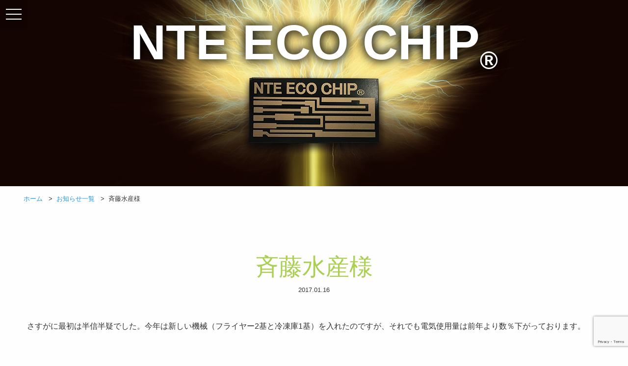

--- FILE ---
content_type: text/html; charset=utf-8
request_url: https://www.google.com/recaptcha/api2/anchor?ar=1&k=6LehZMQUAAAAALs2zIklLUF_usW269N2t8NlPylJ&co=aHR0cHM6Ly9udGVlY29jaGlwLmNvbTo0NDM.&hl=en&v=PoyoqOPhxBO7pBk68S4YbpHZ&size=invisible&anchor-ms=20000&execute-ms=30000&cb=3dm849ndj428
body_size: 48814
content:
<!DOCTYPE HTML><html dir="ltr" lang="en"><head><meta http-equiv="Content-Type" content="text/html; charset=UTF-8">
<meta http-equiv="X-UA-Compatible" content="IE=edge">
<title>reCAPTCHA</title>
<style type="text/css">
/* cyrillic-ext */
@font-face {
  font-family: 'Roboto';
  font-style: normal;
  font-weight: 400;
  font-stretch: 100%;
  src: url(//fonts.gstatic.com/s/roboto/v48/KFO7CnqEu92Fr1ME7kSn66aGLdTylUAMa3GUBHMdazTgWw.woff2) format('woff2');
  unicode-range: U+0460-052F, U+1C80-1C8A, U+20B4, U+2DE0-2DFF, U+A640-A69F, U+FE2E-FE2F;
}
/* cyrillic */
@font-face {
  font-family: 'Roboto';
  font-style: normal;
  font-weight: 400;
  font-stretch: 100%;
  src: url(//fonts.gstatic.com/s/roboto/v48/KFO7CnqEu92Fr1ME7kSn66aGLdTylUAMa3iUBHMdazTgWw.woff2) format('woff2');
  unicode-range: U+0301, U+0400-045F, U+0490-0491, U+04B0-04B1, U+2116;
}
/* greek-ext */
@font-face {
  font-family: 'Roboto';
  font-style: normal;
  font-weight: 400;
  font-stretch: 100%;
  src: url(//fonts.gstatic.com/s/roboto/v48/KFO7CnqEu92Fr1ME7kSn66aGLdTylUAMa3CUBHMdazTgWw.woff2) format('woff2');
  unicode-range: U+1F00-1FFF;
}
/* greek */
@font-face {
  font-family: 'Roboto';
  font-style: normal;
  font-weight: 400;
  font-stretch: 100%;
  src: url(//fonts.gstatic.com/s/roboto/v48/KFO7CnqEu92Fr1ME7kSn66aGLdTylUAMa3-UBHMdazTgWw.woff2) format('woff2');
  unicode-range: U+0370-0377, U+037A-037F, U+0384-038A, U+038C, U+038E-03A1, U+03A3-03FF;
}
/* math */
@font-face {
  font-family: 'Roboto';
  font-style: normal;
  font-weight: 400;
  font-stretch: 100%;
  src: url(//fonts.gstatic.com/s/roboto/v48/KFO7CnqEu92Fr1ME7kSn66aGLdTylUAMawCUBHMdazTgWw.woff2) format('woff2');
  unicode-range: U+0302-0303, U+0305, U+0307-0308, U+0310, U+0312, U+0315, U+031A, U+0326-0327, U+032C, U+032F-0330, U+0332-0333, U+0338, U+033A, U+0346, U+034D, U+0391-03A1, U+03A3-03A9, U+03B1-03C9, U+03D1, U+03D5-03D6, U+03F0-03F1, U+03F4-03F5, U+2016-2017, U+2034-2038, U+203C, U+2040, U+2043, U+2047, U+2050, U+2057, U+205F, U+2070-2071, U+2074-208E, U+2090-209C, U+20D0-20DC, U+20E1, U+20E5-20EF, U+2100-2112, U+2114-2115, U+2117-2121, U+2123-214F, U+2190, U+2192, U+2194-21AE, U+21B0-21E5, U+21F1-21F2, U+21F4-2211, U+2213-2214, U+2216-22FF, U+2308-230B, U+2310, U+2319, U+231C-2321, U+2336-237A, U+237C, U+2395, U+239B-23B7, U+23D0, U+23DC-23E1, U+2474-2475, U+25AF, U+25B3, U+25B7, U+25BD, U+25C1, U+25CA, U+25CC, U+25FB, U+266D-266F, U+27C0-27FF, U+2900-2AFF, U+2B0E-2B11, U+2B30-2B4C, U+2BFE, U+3030, U+FF5B, U+FF5D, U+1D400-1D7FF, U+1EE00-1EEFF;
}
/* symbols */
@font-face {
  font-family: 'Roboto';
  font-style: normal;
  font-weight: 400;
  font-stretch: 100%;
  src: url(//fonts.gstatic.com/s/roboto/v48/KFO7CnqEu92Fr1ME7kSn66aGLdTylUAMaxKUBHMdazTgWw.woff2) format('woff2');
  unicode-range: U+0001-000C, U+000E-001F, U+007F-009F, U+20DD-20E0, U+20E2-20E4, U+2150-218F, U+2190, U+2192, U+2194-2199, U+21AF, U+21E6-21F0, U+21F3, U+2218-2219, U+2299, U+22C4-22C6, U+2300-243F, U+2440-244A, U+2460-24FF, U+25A0-27BF, U+2800-28FF, U+2921-2922, U+2981, U+29BF, U+29EB, U+2B00-2BFF, U+4DC0-4DFF, U+FFF9-FFFB, U+10140-1018E, U+10190-1019C, U+101A0, U+101D0-101FD, U+102E0-102FB, U+10E60-10E7E, U+1D2C0-1D2D3, U+1D2E0-1D37F, U+1F000-1F0FF, U+1F100-1F1AD, U+1F1E6-1F1FF, U+1F30D-1F30F, U+1F315, U+1F31C, U+1F31E, U+1F320-1F32C, U+1F336, U+1F378, U+1F37D, U+1F382, U+1F393-1F39F, U+1F3A7-1F3A8, U+1F3AC-1F3AF, U+1F3C2, U+1F3C4-1F3C6, U+1F3CA-1F3CE, U+1F3D4-1F3E0, U+1F3ED, U+1F3F1-1F3F3, U+1F3F5-1F3F7, U+1F408, U+1F415, U+1F41F, U+1F426, U+1F43F, U+1F441-1F442, U+1F444, U+1F446-1F449, U+1F44C-1F44E, U+1F453, U+1F46A, U+1F47D, U+1F4A3, U+1F4B0, U+1F4B3, U+1F4B9, U+1F4BB, U+1F4BF, U+1F4C8-1F4CB, U+1F4D6, U+1F4DA, U+1F4DF, U+1F4E3-1F4E6, U+1F4EA-1F4ED, U+1F4F7, U+1F4F9-1F4FB, U+1F4FD-1F4FE, U+1F503, U+1F507-1F50B, U+1F50D, U+1F512-1F513, U+1F53E-1F54A, U+1F54F-1F5FA, U+1F610, U+1F650-1F67F, U+1F687, U+1F68D, U+1F691, U+1F694, U+1F698, U+1F6AD, U+1F6B2, U+1F6B9-1F6BA, U+1F6BC, U+1F6C6-1F6CF, U+1F6D3-1F6D7, U+1F6E0-1F6EA, U+1F6F0-1F6F3, U+1F6F7-1F6FC, U+1F700-1F7FF, U+1F800-1F80B, U+1F810-1F847, U+1F850-1F859, U+1F860-1F887, U+1F890-1F8AD, U+1F8B0-1F8BB, U+1F8C0-1F8C1, U+1F900-1F90B, U+1F93B, U+1F946, U+1F984, U+1F996, U+1F9E9, U+1FA00-1FA6F, U+1FA70-1FA7C, U+1FA80-1FA89, U+1FA8F-1FAC6, U+1FACE-1FADC, U+1FADF-1FAE9, U+1FAF0-1FAF8, U+1FB00-1FBFF;
}
/* vietnamese */
@font-face {
  font-family: 'Roboto';
  font-style: normal;
  font-weight: 400;
  font-stretch: 100%;
  src: url(//fonts.gstatic.com/s/roboto/v48/KFO7CnqEu92Fr1ME7kSn66aGLdTylUAMa3OUBHMdazTgWw.woff2) format('woff2');
  unicode-range: U+0102-0103, U+0110-0111, U+0128-0129, U+0168-0169, U+01A0-01A1, U+01AF-01B0, U+0300-0301, U+0303-0304, U+0308-0309, U+0323, U+0329, U+1EA0-1EF9, U+20AB;
}
/* latin-ext */
@font-face {
  font-family: 'Roboto';
  font-style: normal;
  font-weight: 400;
  font-stretch: 100%;
  src: url(//fonts.gstatic.com/s/roboto/v48/KFO7CnqEu92Fr1ME7kSn66aGLdTylUAMa3KUBHMdazTgWw.woff2) format('woff2');
  unicode-range: U+0100-02BA, U+02BD-02C5, U+02C7-02CC, U+02CE-02D7, U+02DD-02FF, U+0304, U+0308, U+0329, U+1D00-1DBF, U+1E00-1E9F, U+1EF2-1EFF, U+2020, U+20A0-20AB, U+20AD-20C0, U+2113, U+2C60-2C7F, U+A720-A7FF;
}
/* latin */
@font-face {
  font-family: 'Roboto';
  font-style: normal;
  font-weight: 400;
  font-stretch: 100%;
  src: url(//fonts.gstatic.com/s/roboto/v48/KFO7CnqEu92Fr1ME7kSn66aGLdTylUAMa3yUBHMdazQ.woff2) format('woff2');
  unicode-range: U+0000-00FF, U+0131, U+0152-0153, U+02BB-02BC, U+02C6, U+02DA, U+02DC, U+0304, U+0308, U+0329, U+2000-206F, U+20AC, U+2122, U+2191, U+2193, U+2212, U+2215, U+FEFF, U+FFFD;
}
/* cyrillic-ext */
@font-face {
  font-family: 'Roboto';
  font-style: normal;
  font-weight: 500;
  font-stretch: 100%;
  src: url(//fonts.gstatic.com/s/roboto/v48/KFO7CnqEu92Fr1ME7kSn66aGLdTylUAMa3GUBHMdazTgWw.woff2) format('woff2');
  unicode-range: U+0460-052F, U+1C80-1C8A, U+20B4, U+2DE0-2DFF, U+A640-A69F, U+FE2E-FE2F;
}
/* cyrillic */
@font-face {
  font-family: 'Roboto';
  font-style: normal;
  font-weight: 500;
  font-stretch: 100%;
  src: url(//fonts.gstatic.com/s/roboto/v48/KFO7CnqEu92Fr1ME7kSn66aGLdTylUAMa3iUBHMdazTgWw.woff2) format('woff2');
  unicode-range: U+0301, U+0400-045F, U+0490-0491, U+04B0-04B1, U+2116;
}
/* greek-ext */
@font-face {
  font-family: 'Roboto';
  font-style: normal;
  font-weight: 500;
  font-stretch: 100%;
  src: url(//fonts.gstatic.com/s/roboto/v48/KFO7CnqEu92Fr1ME7kSn66aGLdTylUAMa3CUBHMdazTgWw.woff2) format('woff2');
  unicode-range: U+1F00-1FFF;
}
/* greek */
@font-face {
  font-family: 'Roboto';
  font-style: normal;
  font-weight: 500;
  font-stretch: 100%;
  src: url(//fonts.gstatic.com/s/roboto/v48/KFO7CnqEu92Fr1ME7kSn66aGLdTylUAMa3-UBHMdazTgWw.woff2) format('woff2');
  unicode-range: U+0370-0377, U+037A-037F, U+0384-038A, U+038C, U+038E-03A1, U+03A3-03FF;
}
/* math */
@font-face {
  font-family: 'Roboto';
  font-style: normal;
  font-weight: 500;
  font-stretch: 100%;
  src: url(//fonts.gstatic.com/s/roboto/v48/KFO7CnqEu92Fr1ME7kSn66aGLdTylUAMawCUBHMdazTgWw.woff2) format('woff2');
  unicode-range: U+0302-0303, U+0305, U+0307-0308, U+0310, U+0312, U+0315, U+031A, U+0326-0327, U+032C, U+032F-0330, U+0332-0333, U+0338, U+033A, U+0346, U+034D, U+0391-03A1, U+03A3-03A9, U+03B1-03C9, U+03D1, U+03D5-03D6, U+03F0-03F1, U+03F4-03F5, U+2016-2017, U+2034-2038, U+203C, U+2040, U+2043, U+2047, U+2050, U+2057, U+205F, U+2070-2071, U+2074-208E, U+2090-209C, U+20D0-20DC, U+20E1, U+20E5-20EF, U+2100-2112, U+2114-2115, U+2117-2121, U+2123-214F, U+2190, U+2192, U+2194-21AE, U+21B0-21E5, U+21F1-21F2, U+21F4-2211, U+2213-2214, U+2216-22FF, U+2308-230B, U+2310, U+2319, U+231C-2321, U+2336-237A, U+237C, U+2395, U+239B-23B7, U+23D0, U+23DC-23E1, U+2474-2475, U+25AF, U+25B3, U+25B7, U+25BD, U+25C1, U+25CA, U+25CC, U+25FB, U+266D-266F, U+27C0-27FF, U+2900-2AFF, U+2B0E-2B11, U+2B30-2B4C, U+2BFE, U+3030, U+FF5B, U+FF5D, U+1D400-1D7FF, U+1EE00-1EEFF;
}
/* symbols */
@font-face {
  font-family: 'Roboto';
  font-style: normal;
  font-weight: 500;
  font-stretch: 100%;
  src: url(//fonts.gstatic.com/s/roboto/v48/KFO7CnqEu92Fr1ME7kSn66aGLdTylUAMaxKUBHMdazTgWw.woff2) format('woff2');
  unicode-range: U+0001-000C, U+000E-001F, U+007F-009F, U+20DD-20E0, U+20E2-20E4, U+2150-218F, U+2190, U+2192, U+2194-2199, U+21AF, U+21E6-21F0, U+21F3, U+2218-2219, U+2299, U+22C4-22C6, U+2300-243F, U+2440-244A, U+2460-24FF, U+25A0-27BF, U+2800-28FF, U+2921-2922, U+2981, U+29BF, U+29EB, U+2B00-2BFF, U+4DC0-4DFF, U+FFF9-FFFB, U+10140-1018E, U+10190-1019C, U+101A0, U+101D0-101FD, U+102E0-102FB, U+10E60-10E7E, U+1D2C0-1D2D3, U+1D2E0-1D37F, U+1F000-1F0FF, U+1F100-1F1AD, U+1F1E6-1F1FF, U+1F30D-1F30F, U+1F315, U+1F31C, U+1F31E, U+1F320-1F32C, U+1F336, U+1F378, U+1F37D, U+1F382, U+1F393-1F39F, U+1F3A7-1F3A8, U+1F3AC-1F3AF, U+1F3C2, U+1F3C4-1F3C6, U+1F3CA-1F3CE, U+1F3D4-1F3E0, U+1F3ED, U+1F3F1-1F3F3, U+1F3F5-1F3F7, U+1F408, U+1F415, U+1F41F, U+1F426, U+1F43F, U+1F441-1F442, U+1F444, U+1F446-1F449, U+1F44C-1F44E, U+1F453, U+1F46A, U+1F47D, U+1F4A3, U+1F4B0, U+1F4B3, U+1F4B9, U+1F4BB, U+1F4BF, U+1F4C8-1F4CB, U+1F4D6, U+1F4DA, U+1F4DF, U+1F4E3-1F4E6, U+1F4EA-1F4ED, U+1F4F7, U+1F4F9-1F4FB, U+1F4FD-1F4FE, U+1F503, U+1F507-1F50B, U+1F50D, U+1F512-1F513, U+1F53E-1F54A, U+1F54F-1F5FA, U+1F610, U+1F650-1F67F, U+1F687, U+1F68D, U+1F691, U+1F694, U+1F698, U+1F6AD, U+1F6B2, U+1F6B9-1F6BA, U+1F6BC, U+1F6C6-1F6CF, U+1F6D3-1F6D7, U+1F6E0-1F6EA, U+1F6F0-1F6F3, U+1F6F7-1F6FC, U+1F700-1F7FF, U+1F800-1F80B, U+1F810-1F847, U+1F850-1F859, U+1F860-1F887, U+1F890-1F8AD, U+1F8B0-1F8BB, U+1F8C0-1F8C1, U+1F900-1F90B, U+1F93B, U+1F946, U+1F984, U+1F996, U+1F9E9, U+1FA00-1FA6F, U+1FA70-1FA7C, U+1FA80-1FA89, U+1FA8F-1FAC6, U+1FACE-1FADC, U+1FADF-1FAE9, U+1FAF0-1FAF8, U+1FB00-1FBFF;
}
/* vietnamese */
@font-face {
  font-family: 'Roboto';
  font-style: normal;
  font-weight: 500;
  font-stretch: 100%;
  src: url(//fonts.gstatic.com/s/roboto/v48/KFO7CnqEu92Fr1ME7kSn66aGLdTylUAMa3OUBHMdazTgWw.woff2) format('woff2');
  unicode-range: U+0102-0103, U+0110-0111, U+0128-0129, U+0168-0169, U+01A0-01A1, U+01AF-01B0, U+0300-0301, U+0303-0304, U+0308-0309, U+0323, U+0329, U+1EA0-1EF9, U+20AB;
}
/* latin-ext */
@font-face {
  font-family: 'Roboto';
  font-style: normal;
  font-weight: 500;
  font-stretch: 100%;
  src: url(//fonts.gstatic.com/s/roboto/v48/KFO7CnqEu92Fr1ME7kSn66aGLdTylUAMa3KUBHMdazTgWw.woff2) format('woff2');
  unicode-range: U+0100-02BA, U+02BD-02C5, U+02C7-02CC, U+02CE-02D7, U+02DD-02FF, U+0304, U+0308, U+0329, U+1D00-1DBF, U+1E00-1E9F, U+1EF2-1EFF, U+2020, U+20A0-20AB, U+20AD-20C0, U+2113, U+2C60-2C7F, U+A720-A7FF;
}
/* latin */
@font-face {
  font-family: 'Roboto';
  font-style: normal;
  font-weight: 500;
  font-stretch: 100%;
  src: url(//fonts.gstatic.com/s/roboto/v48/KFO7CnqEu92Fr1ME7kSn66aGLdTylUAMa3yUBHMdazQ.woff2) format('woff2');
  unicode-range: U+0000-00FF, U+0131, U+0152-0153, U+02BB-02BC, U+02C6, U+02DA, U+02DC, U+0304, U+0308, U+0329, U+2000-206F, U+20AC, U+2122, U+2191, U+2193, U+2212, U+2215, U+FEFF, U+FFFD;
}
/* cyrillic-ext */
@font-face {
  font-family: 'Roboto';
  font-style: normal;
  font-weight: 900;
  font-stretch: 100%;
  src: url(//fonts.gstatic.com/s/roboto/v48/KFO7CnqEu92Fr1ME7kSn66aGLdTylUAMa3GUBHMdazTgWw.woff2) format('woff2');
  unicode-range: U+0460-052F, U+1C80-1C8A, U+20B4, U+2DE0-2DFF, U+A640-A69F, U+FE2E-FE2F;
}
/* cyrillic */
@font-face {
  font-family: 'Roboto';
  font-style: normal;
  font-weight: 900;
  font-stretch: 100%;
  src: url(//fonts.gstatic.com/s/roboto/v48/KFO7CnqEu92Fr1ME7kSn66aGLdTylUAMa3iUBHMdazTgWw.woff2) format('woff2');
  unicode-range: U+0301, U+0400-045F, U+0490-0491, U+04B0-04B1, U+2116;
}
/* greek-ext */
@font-face {
  font-family: 'Roboto';
  font-style: normal;
  font-weight: 900;
  font-stretch: 100%;
  src: url(//fonts.gstatic.com/s/roboto/v48/KFO7CnqEu92Fr1ME7kSn66aGLdTylUAMa3CUBHMdazTgWw.woff2) format('woff2');
  unicode-range: U+1F00-1FFF;
}
/* greek */
@font-face {
  font-family: 'Roboto';
  font-style: normal;
  font-weight: 900;
  font-stretch: 100%;
  src: url(//fonts.gstatic.com/s/roboto/v48/KFO7CnqEu92Fr1ME7kSn66aGLdTylUAMa3-UBHMdazTgWw.woff2) format('woff2');
  unicode-range: U+0370-0377, U+037A-037F, U+0384-038A, U+038C, U+038E-03A1, U+03A3-03FF;
}
/* math */
@font-face {
  font-family: 'Roboto';
  font-style: normal;
  font-weight: 900;
  font-stretch: 100%;
  src: url(//fonts.gstatic.com/s/roboto/v48/KFO7CnqEu92Fr1ME7kSn66aGLdTylUAMawCUBHMdazTgWw.woff2) format('woff2');
  unicode-range: U+0302-0303, U+0305, U+0307-0308, U+0310, U+0312, U+0315, U+031A, U+0326-0327, U+032C, U+032F-0330, U+0332-0333, U+0338, U+033A, U+0346, U+034D, U+0391-03A1, U+03A3-03A9, U+03B1-03C9, U+03D1, U+03D5-03D6, U+03F0-03F1, U+03F4-03F5, U+2016-2017, U+2034-2038, U+203C, U+2040, U+2043, U+2047, U+2050, U+2057, U+205F, U+2070-2071, U+2074-208E, U+2090-209C, U+20D0-20DC, U+20E1, U+20E5-20EF, U+2100-2112, U+2114-2115, U+2117-2121, U+2123-214F, U+2190, U+2192, U+2194-21AE, U+21B0-21E5, U+21F1-21F2, U+21F4-2211, U+2213-2214, U+2216-22FF, U+2308-230B, U+2310, U+2319, U+231C-2321, U+2336-237A, U+237C, U+2395, U+239B-23B7, U+23D0, U+23DC-23E1, U+2474-2475, U+25AF, U+25B3, U+25B7, U+25BD, U+25C1, U+25CA, U+25CC, U+25FB, U+266D-266F, U+27C0-27FF, U+2900-2AFF, U+2B0E-2B11, U+2B30-2B4C, U+2BFE, U+3030, U+FF5B, U+FF5D, U+1D400-1D7FF, U+1EE00-1EEFF;
}
/* symbols */
@font-face {
  font-family: 'Roboto';
  font-style: normal;
  font-weight: 900;
  font-stretch: 100%;
  src: url(//fonts.gstatic.com/s/roboto/v48/KFO7CnqEu92Fr1ME7kSn66aGLdTylUAMaxKUBHMdazTgWw.woff2) format('woff2');
  unicode-range: U+0001-000C, U+000E-001F, U+007F-009F, U+20DD-20E0, U+20E2-20E4, U+2150-218F, U+2190, U+2192, U+2194-2199, U+21AF, U+21E6-21F0, U+21F3, U+2218-2219, U+2299, U+22C4-22C6, U+2300-243F, U+2440-244A, U+2460-24FF, U+25A0-27BF, U+2800-28FF, U+2921-2922, U+2981, U+29BF, U+29EB, U+2B00-2BFF, U+4DC0-4DFF, U+FFF9-FFFB, U+10140-1018E, U+10190-1019C, U+101A0, U+101D0-101FD, U+102E0-102FB, U+10E60-10E7E, U+1D2C0-1D2D3, U+1D2E0-1D37F, U+1F000-1F0FF, U+1F100-1F1AD, U+1F1E6-1F1FF, U+1F30D-1F30F, U+1F315, U+1F31C, U+1F31E, U+1F320-1F32C, U+1F336, U+1F378, U+1F37D, U+1F382, U+1F393-1F39F, U+1F3A7-1F3A8, U+1F3AC-1F3AF, U+1F3C2, U+1F3C4-1F3C6, U+1F3CA-1F3CE, U+1F3D4-1F3E0, U+1F3ED, U+1F3F1-1F3F3, U+1F3F5-1F3F7, U+1F408, U+1F415, U+1F41F, U+1F426, U+1F43F, U+1F441-1F442, U+1F444, U+1F446-1F449, U+1F44C-1F44E, U+1F453, U+1F46A, U+1F47D, U+1F4A3, U+1F4B0, U+1F4B3, U+1F4B9, U+1F4BB, U+1F4BF, U+1F4C8-1F4CB, U+1F4D6, U+1F4DA, U+1F4DF, U+1F4E3-1F4E6, U+1F4EA-1F4ED, U+1F4F7, U+1F4F9-1F4FB, U+1F4FD-1F4FE, U+1F503, U+1F507-1F50B, U+1F50D, U+1F512-1F513, U+1F53E-1F54A, U+1F54F-1F5FA, U+1F610, U+1F650-1F67F, U+1F687, U+1F68D, U+1F691, U+1F694, U+1F698, U+1F6AD, U+1F6B2, U+1F6B9-1F6BA, U+1F6BC, U+1F6C6-1F6CF, U+1F6D3-1F6D7, U+1F6E0-1F6EA, U+1F6F0-1F6F3, U+1F6F7-1F6FC, U+1F700-1F7FF, U+1F800-1F80B, U+1F810-1F847, U+1F850-1F859, U+1F860-1F887, U+1F890-1F8AD, U+1F8B0-1F8BB, U+1F8C0-1F8C1, U+1F900-1F90B, U+1F93B, U+1F946, U+1F984, U+1F996, U+1F9E9, U+1FA00-1FA6F, U+1FA70-1FA7C, U+1FA80-1FA89, U+1FA8F-1FAC6, U+1FACE-1FADC, U+1FADF-1FAE9, U+1FAF0-1FAF8, U+1FB00-1FBFF;
}
/* vietnamese */
@font-face {
  font-family: 'Roboto';
  font-style: normal;
  font-weight: 900;
  font-stretch: 100%;
  src: url(//fonts.gstatic.com/s/roboto/v48/KFO7CnqEu92Fr1ME7kSn66aGLdTylUAMa3OUBHMdazTgWw.woff2) format('woff2');
  unicode-range: U+0102-0103, U+0110-0111, U+0128-0129, U+0168-0169, U+01A0-01A1, U+01AF-01B0, U+0300-0301, U+0303-0304, U+0308-0309, U+0323, U+0329, U+1EA0-1EF9, U+20AB;
}
/* latin-ext */
@font-face {
  font-family: 'Roboto';
  font-style: normal;
  font-weight: 900;
  font-stretch: 100%;
  src: url(//fonts.gstatic.com/s/roboto/v48/KFO7CnqEu92Fr1ME7kSn66aGLdTylUAMa3KUBHMdazTgWw.woff2) format('woff2');
  unicode-range: U+0100-02BA, U+02BD-02C5, U+02C7-02CC, U+02CE-02D7, U+02DD-02FF, U+0304, U+0308, U+0329, U+1D00-1DBF, U+1E00-1E9F, U+1EF2-1EFF, U+2020, U+20A0-20AB, U+20AD-20C0, U+2113, U+2C60-2C7F, U+A720-A7FF;
}
/* latin */
@font-face {
  font-family: 'Roboto';
  font-style: normal;
  font-weight: 900;
  font-stretch: 100%;
  src: url(//fonts.gstatic.com/s/roboto/v48/KFO7CnqEu92Fr1ME7kSn66aGLdTylUAMa3yUBHMdazQ.woff2) format('woff2');
  unicode-range: U+0000-00FF, U+0131, U+0152-0153, U+02BB-02BC, U+02C6, U+02DA, U+02DC, U+0304, U+0308, U+0329, U+2000-206F, U+20AC, U+2122, U+2191, U+2193, U+2212, U+2215, U+FEFF, U+FFFD;
}

</style>
<link rel="stylesheet" type="text/css" href="https://www.gstatic.com/recaptcha/releases/PoyoqOPhxBO7pBk68S4YbpHZ/styles__ltr.css">
<script nonce="6J6NaWylV7sFNRIf3y49FA" type="text/javascript">window['__recaptcha_api'] = 'https://www.google.com/recaptcha/api2/';</script>
<script type="text/javascript" src="https://www.gstatic.com/recaptcha/releases/PoyoqOPhxBO7pBk68S4YbpHZ/recaptcha__en.js" nonce="6J6NaWylV7sFNRIf3y49FA">
      
    </script></head>
<body><div id="rc-anchor-alert" class="rc-anchor-alert"></div>
<input type="hidden" id="recaptcha-token" value="[base64]">
<script type="text/javascript" nonce="6J6NaWylV7sFNRIf3y49FA">
      recaptcha.anchor.Main.init("[\x22ainput\x22,[\x22bgdata\x22,\x22\x22,\[base64]/[base64]/[base64]/[base64]/cjw8ejpyPj4+eil9Y2F0Y2gobCl7dGhyb3cgbDt9fSxIPWZ1bmN0aW9uKHcsdCx6KXtpZih3PT0xOTR8fHc9PTIwOCl0LnZbd10/dC52W3ddLmNvbmNhdCh6KTp0LnZbd109b2Yoeix0KTtlbHNle2lmKHQuYkImJnchPTMxNylyZXR1cm47dz09NjZ8fHc9PTEyMnx8dz09NDcwfHx3PT00NHx8dz09NDE2fHx3PT0zOTd8fHc9PTQyMXx8dz09Njh8fHc9PTcwfHx3PT0xODQ/[base64]/[base64]/[base64]/bmV3IGRbVl0oSlswXSk6cD09Mj9uZXcgZFtWXShKWzBdLEpbMV0pOnA9PTM/bmV3IGRbVl0oSlswXSxKWzFdLEpbMl0pOnA9PTQ/[base64]/[base64]/[base64]/[base64]\x22,\[base64]\\u003d\\u003d\x22,\[base64]/DrEotw7JNwr1QRMKLw5MxwpDCvwoQUTlPwqjDtljCsloswoIgwp/DlcKDBcKdwpcTw7ZLScOxw65Uwq4ow47DrnrCj8KAw7tzCChVw753ESbDp37DhFhjNg1sw6xTE0xYwpM3KMOqbsKDwo3DnnfDvcK4wpXDg8KawoxobiPCpUZ3wqcMLcOGwovCiGBjC1jCh8KmM8OhKBQhw7rCmU/CrXZQwr9Mw57CscOHRwpNOV5YfMOHUMKZXMKBw43CusO5wooVwrkBTUTCscOGOiYXwpbDtsKGfwA1S8K0DmzCrUEYwqsKOMO1w6gDwoBTJXRgDQYyw4gJM8Kdw4nDkz8fWjjCgMKqc0TCpsOkw7FkJRpTDE7Dg1/CuMKJw43DtMKwEsO7w7sIw7jCm8KyI8ONfsOKKV1gw5FQMsOJwoBvw5vChm/CkMKbN8Kdwp/Cg2jDtVjCvsKPaEBVwrIQSTrCumrDmQDCqcKOHjRjwpXDolPCvcOiw6nDhcKZFDURe8O8wr7CnyzDisKxMWl9w64cwo3DvE3DrghGIMO5w6nClMOLIEvDksK2XDnDlMONUyjCl8O9WVnCpE8qPMK/fsObwpHCh8K4woTCum7DicKZwo1qYcOlwodHwrnCinXCjD/DncKfEzLCoArCr8OzMELDkMOuw6nCqnhUPsO4TyXDlsKCdsO5ZMK8w7EkwoF+wp7Cu8KhworCqcKEwposwqnCl8Opwr/[base64]/DlyrDmSDCq8Ojwq8APy3DhEnDqMKlQcOUw4M+w5IMw6TCrsO1wr5zUDPCpw9KQxkcwofDl8K5FsOZwrHCvT5Zwo8zAzfDpsO4QMOqC8K4esKDw7PConFbw6vCnMKqwr5pwqbCuUnDpcKIcMO2w61fwqjCmybCi1pbYzrCgsKHw6FkUE/[base64]/CgsO3fcK5DxjDl2Qzw4Q+wo/CsMOYRX1xw6rDn8KKPWTDt8KYw6vCpV3Ds8KnwrQkFMKsw6xpcxLDhMKTwpbDmB/DiDLDo8OjKEDCqcOAdmnDpMKTw6Ufw4XCpzdUwqDClnbDhh3DocKNw6LDl2QIw7TDpcKhwrnDl1jCncKdw7zDtMOhQcKkbCY9IsOpfhlFOlQKw4F/w6DCrU3CtyTDs8OLOS/DizHClsOiJsKtwqLCiMOzw6AHw4TCu1jCmkkZc0wCw5HDhATDusOlw6TCu8KtZcOGw7omDDB6wq0AJGlxIhxzPMOeNy/Di8KEOBYywrcrw7nDqMK/ccK6RxbChy9/w7dUJGvCtXErbsOiwp/DuF/CvGFXccOZVQpRwqfDg1Iyw4AuesKrwrXCqcOgD8O1w7nCtEzDkm9GwrtDwqjDqMKuwptoOsK+w5LCi8Kvw700AMKFeMOlN3nCkzrDqsKow41oD8O+Y8K0w40HIcKIwpfCqEYrw63DvC/DhAk2JCERwrI2ZsO4w53DvVHDm8KEwrDDkC4gLMObT8KTOXbDtx/CkQRwJjbDnhRbBsOFDCHDpcOZwrNJGEvDklXDiCjDhMOfEMKdGMKMw4bDtMOowosoCmFkwr/[base64]/CvMOuwpXDm8OuUmFNwrTDrwBuw70wGxN4XhDClz7Cv1rCicO4woQUw7rDtcOww5JOORcMacOKw5rCuhPDnWfClsOxP8Krwq/ChVbCqsKXH8Klw7oSJBosVcOVw4t5DynDm8OJIMK6w7rDnkQ9eCDChgQHwolsw4nDhw3CrBEfworDscKww6QIwpjCh0QheMO7TUsxwotZNMKcRgnCtcKkSAvDs3UvwrdPYsKfCMOBw6lGcMK5fijDo1R/woUlwphYbwxpecK4acKzwrdBVsKVa8OdSmMJwrvDlDHDrcKfwrxfBF0tVBIXw7rDmMOew5nCusOBcFrDk0RDSsK4w7UhcMOjw6/CjSoCw5HCnMK3NB12wpAeeMOWJsK3wol8CGDDjzhcV8O8KhrCpcKEIsK7bHDDskjDrMOPVwMtw6R1worCpwLCri3Cpz7CscOUwojChcK+MMOxw6JoMcOfw7QKwqliRcOHAQ/CviQZwqzDi8Kyw5TCoEvCrVjCtBdrDcOETcKMMifDpMOow6Rtw68GWC/CkSHCpcKnwrXCr8KPwpfDocKewpDCoHfDjxw2KyvCph1ow5PDk8OSDnooTA1vw53CpcOHw5sqEsOda8OTJk8xwqTDq8OQwqbCkcKEQS3DmcKrw4NxwqTCmxo1LcK3w6Z3WDzDs8OmM8OsPUvDmX4qUU9gd8OWRMOBwrlbAMOcwq/Dghdlw6DDvcO+w5jDnsKowofCmcKzb8KhZ8Oxw41If8KGwphLJ8Oiw7/[base64]/[base64]/CqMOhwojDgcKsw5QQw5Eew6fDmMOyw5rCksOZDMKsaAbDvcKhLsKnVHzDucKwSn/CjMKBZU3Cm8KNTsOrbMODwrAiw7FFwrFSwp/[base64]/[base64]/DsFpVTjITw5kjZ1F9H8O4MW5Uw6gxKS4cwrAsdcKbQMKbTjrDrkPDhMKIwqfDmUjCu8OVET8EN2nCmcKVw5rDjMKAUsORDMOSw7fDtVbDpcKHXkDCp8KnIcKpwqTDmMOIainCshDDl2HDi8O3WcOMSMOfBcOqwpULFsOqwqPDn8OUWC3CoTEgwqjCi0oewpNEw7/DiMKyw44xA8OGwpvDkUzDg23DksKSdmZcecOuwoHDiMKYE2ATw43CkcKxwrZoLMObw5/[base64]/[base64]/wrY3UBNXw5PCigZMwpbCjMKiJsOGw7Udw5ZPw6ZWw49XwpnDuUrChUjDtz3DiyjClB9bEcOCA8KNX0nDgAnDlyAAIcKTw6/CusKEw7kJSMOpBMODwp3CvcKtDmXDr8OGw74bwpxHw4DCnsOAQWHCi8KuJsO2w6zCpsOOwr0SwqFhDyPDkMOHJ3jCnErDsnZtcl1PfMOSwrfCsUxIL33DisKONMO8CMOhFhgwa2IdFhXCqETDpcKxw57CrcKgwq9Bw53DhEbDujvCg0LCtMOQwp/[base64]/Dv8KYwoUnw70cwozDkTfDribCnMKowrrDqnvCvlTDncOHwr8RwpsDwrEDOMOGwr3CvzYUd8KHw6I6KsOFFsOlasKnWClXDMKtLcODSw55QE9hw7pGw73DsXc/UMKFC3QIwr1rK1vCvhLCssO1wrlwwo/CssK1w53DrnzDu0whwrcBWsOew6Rkw5LDgcOMP8Kxw57CtRQIw5NKMMOIw4V9flgxw6jDqsKbIMKfw4Y8bgLChMKgQsOvw5jChsOfw5MlV8KXwpLCpMOmU8KeXlLDisOfw7LCogXDkBfCkMKWwpzCvcKjAsOZw47CnsONaCHCrULDviXDp8O+wrIdwr3DiSl/[base64]/Cn8OUwqbCjEnCjcOzw4wZC8KCG1oiCHpaw6vDiGvCpcOeR8K3wpEJw5cjw7JseCLCtk9wf24acAjClRHCp8KNwrghw5vCoMO2bcKww6ABw5bDjnnDjwTDjy5XXXNnHcO5GG04woTCvE1OEMKbw7RwY2fDqlllwpcXwq5PBznCqR0/w4fCjMK6wr1xHcKvw6MWVB/[base64]/DghbCrcOmasK8asKWeTAzw4jDlWjDrcOnO8OiccODNio3HsOLRMOuYSTDnAB9bsKMw6/CtcOQwqbCuGEsw6gxw7YPw5ZFw7nCoSbDmj8pw6jDhRnCp8OMYVYGw6dZw7o7wqEXO8KEwq0oA8KXwrfChsKzcMO9cSJzw47Cl8KXBCdzJF/CqsKtw4/CkBfClkHDrMKPYy7DicOBw6XCswMUbMOTwoMgSWoMfsOiwqzDlBzDt1UEwolWO8OcTThuwpzDv8OVQiE+QhLCtsKVD2DClCzCgcKGTcOUXUc6woFVU8KvwqrCtSpZIcOnG8KePlDCj8OEwpd3w6zDvXnDosKfwpkYbg48w43DtMKswpFhw41ZYsOXTxtkwoDDgsKbN0/DqAzCugNYaMO0w5RUH8OAXX5tw7XDkV1NVsOoCsOjw6LChsKVGMKKwqrCmRXCmMKXVXckU0owUDfCgBjDg8KeQ8KwJsOrE0TDi2E7Tg06GMKHw4kUw63Dhi48GVhFO8OGwrxtXGkEZS1nw7F8wpg2MX50UcKbw69sw75vZ1E/[base64]/[base64]/CvMKdYcOew7DDoMKrwo9IYHRLIMK6asKIwrhAe8OYFcKUA8OIw6rDp0fCp3PDqcOOwpHCmMKGwpNzQ8OvwoLDsQIGKhvCrgocw4cbwqUnwq7CjH3CrcOzwpjDoV9/wrvCuMOrCTnCl8Kdw5YDw6nCiHFsw71Rwr45w4d+w5fDr8OWXsORwqIvwrlDMMKcOsO1UQbCrH7DucOQfMO8fMKywp19w5dvM8ODw4gmw4RSwoxoMsOFwqzCkMOEdW0Lw4QWwofDoMOQOsOVw6fCm8K/[base64]/fjBVJcKJw4rChDQYLcOGa8OFfcKew4x5w7TDvBlQw4vDtcOeT8KkGcKnBcOawpRIbzzCnCPCosKGVMOZFR/DnAsEECY/[base64]/[base64]/[base64]/[base64]/[base64]/DkwBgNCzDhMOFYMOeDMOQw5c0O8O7UgDDuAYtwqvDgGjCrkpjw7Rtw4MlHEcODQbCnTPDh8OYFsKeYhnDg8K+w6V1DRZXw7nCnMKpdz3Dqjtzw7PDi8KywpvCisKtYcKpc0hDahl6w4gDwrt4w4hcwqDClEjDjn/Dgw5Sw6HDg2Apw4BQS3Zcw5fCuBvDmsK4Cx99IRHDj0/Ds8KIKEjCucOZw6lIITYfwrM5f8K5C8KjwqcGw7QxaMOhcsKIwrVWwqnChg3CtMO9wo42asOsw5IPZzLCq0x9ZcO1SsO+GcOYYsKwZ3PDvCfDklzCmUjDhAvDtMOjw552wrhwwqjCicKUw6nCk2hBw4QJJ8KywoLDjMKuworChQlmQMKrcMKPw4s/CzrDh8OOwqgQFsKSVcOJL0jDiMKAw5poD1VEQSzCpBLDpsKqMA/Dul9Vw6HCiz/CjTzDisK3P0bDjUjClsOuRGMnwqUHw78TbcOKfVFfw6LCt0nCnMKvH2rCtFXCkA1ewofDr0vCgsOCwoXChRZFSMO/ecKOw6t1aMOjw6QQfcKJwpvCnS1dMxM5NhLDlyhrwqImS2QJTEAyw7wRwpXDlEJKDcOsNyjDiwvDj1nCtsKRMsK5w7hyAyYLwrQJQ24dSsOyeUYHwrDDpQlNwq9BY8KpK3AEUsOvw7vDlcKdworDmMOINcKKwpAZHsOGw43CpcKww4nDl0lSUQLDkBo4wp/CvXLDsQkowp0ODcOgwr/Cj8OPw4jCj8KMEHzDm38Sw6XDrsO6NMOow7cYw43DgVvDsH/Dg1/Ch0RGVMOwZQXDgStOw5TDn2cBwr56w5wvP1rDhsOpIsKTX8Kjc8OZMsOSMsOMAB91J8Kce8K/V1low5PCmCvCqifCgHvCoVXDhH9Iw5UpGsO4HnwvwrXCvzdbLHTCrX8QwqLDiS/DpsKmw6HCqWQvw5fChyYtwpzDpcOIwqHDssOsGm/ChsKkGD8fw4MEwpJDwqjDrW3CrgfDpUNQRcKLw5kLN8KnwrspXlDCl8KROQBjOsOZw6vDpA3ClAQfEFNyw4nCs8O2V8OAw55NwqBYwoUdwqdIasOzwrHCr8KqKj3DgcK8wqLChsO9bwHCsMKUwr/[base64]/ax/Cq8OlwpQMwqxxwqrDr1/[base64]/Dn8Oew7HCpVrCj8K4bMKnc8K2wrQTwrcrw47DrRjCvWnCm8KDw7h9bkp2JcKAwqrDtXTDqMKGUh7DhH0/wrjCv8KdwogewqLCu8OMwqLDry/DlnMJD27Ciz0NX8KOFsO3wq0VdcKkW8OoO2p5w6zCiMOUJB/Di8K4wq04eV3DksOCw6UowqADIcKMA8K4VC7CmU9oO8KtwrbDqBsmDcOzEMONw4YNbsOVwqAgGnggwqUQIXfCrsO3w5tFOjnDmXYSIy3DohQ/LMKBwpXCs1Jmw6fDlMKCwocsIsKOw4rDlcOALcOsw6fDsTPDvQADS8OPw6glw5UAPMKrwq1MZMOPw4HDh292M2zDoTkUUG5Sw4/[base64]/DqcOVwrnCsDDCpWnCiiLDuULDmcOkwobDrsKLwrhcDS0jJWpBTG7CmULCvsOWw4fDncKVHcKuw7JiBxrCrEUyZQ7DqXQZa8OWM8KhIRHCjlDDtwjCv17DgxzChsO7D3p9w53Dn8OrB0/Cq8KXZ8O9wqNlwp7DmcOKw47CicOYwp/CssOzEsKPC33Cr8KEEG8Dw6nCnHrClMKhVcKhwoxZwqbCk8Okw4B6wqHCpGY7LMOnw6cBFkw/TjsnRGgSWcOTw4J5SAfDuHHDqQshRk3CscOUw7xke15XwosHZENWLwllw717w5IRw5YEwqbDpgbDhFLDqD7CgyXDlG5HERU1QH/CpDJTAcO6wrPDjmPCmcKLbsOwH8Oxw6zDt8KqGsK5w4xBwprDmwfCt8OFfRMqKTIjwp4WBwQ2w7gkwrojLMK0C8OPwoMRPGvDkT/DnV/CvsOFw6pyWBpHwoDDgcKaNcO0CcKOwojDmMKxSFIGbDfDonzClMKSU8OjS8KhEmnCkcKmTsKqa8KEDcOWw7zDjiDDuEUObMKdwpTCjxzDjS4Qwq/DksOLw4fCnsKBBVbCscKvwqY+w7zCt8KPw5rDr0nDi8KowrzDqj7CgMKvw5/[base64]/DmsKgWsOIVMOcw5zCjcO8BDQiDl/CmsOtJcOrw5Y0IMK3LU7DuMOlWMKHLBLCl1nCtcO0w4XCtXHCpMKVCcOEw5vCrWIWDjrCmhUqwrfDkMKkecKEbcKrA8O0w4rDt2LCscOywpLCncKKF0ZKw47CicOMwoTCnjA1SMK+w4HCh0pUwqbCvsKmw4XDhcK2wrLDvMOtIsOaw4/Crk3DqkfDsjARw79/[base64]/Dm8Kbw7DCpybDqcObThpVwpcow5BiwrDDicOxEwJLwpw5wq5zXMKrRcOQc8OnAm5GdsKVMTvDs8O5UsKufjFZwozDpMOXw7XDocKKME4uw6FLETXDrHTDt8OuK8KawpjDhhLDl8KVwrZwwrsmw79TwoBCw7/Dkzt4w5oMejB8woHDssKhw6bCsMO7wp/Dk8K3w5UYREMPQcKXw6gYbUpUPTpCPHHDlcKowrgAC8Kzw4kWacKUfEXCnRjDlcKdwrjDulM6w6vCvwNyQMKVw7HDpwM6F8OjWW/CsMK1w5zDqcKkC8O4U8O5wrXCryzDpBlqORnDisK2VMKdwq/CvBHDq8K9wqsbwrXCpXHDuGzCm8OxcsOow4Q4fMOsw6bDgsONwpBiwqnDojfCrwB3FgUYPUIwJ8OmTXvCtwDDqcOjwqXDgMKzw6oCw7bCvCJ0wrp4w7zDgMODNxEIR8O/dsO5asOrwpPDr8O2w7vCu3XDqR1bF8KvFsK0X8ODFcOXwpzChnU0w6vDkFMjwrw7w4smw5HDn8KYw7rDrgjCnBPDm8OEEiLDizvCu8OgLX1jw4VPw7fDhsO+w7JzJyDChMOmGmx4DmM+LsOywoV3wqR/czNaw6wDwrDCoMONw4PDk8OcwqxgRsKFw41sw57Dp8ODw5BkScOoXR3DlsOXwpB6K8Kcw5rCpcOUaMOGw7N2w7ENw4BMwoDDp8KjwqAhw6zCqCTDi1oLw5/DoWXCnUl7EkbCon7DrcO6w67CrGnCrMKCw5XCg33CmsO+ZcOgw7rCvsONXjVOwoDCpcOLc2DDoHlvw5HDmzwIwogvd3XDkjZrw7A4OizDljfDlkPCg15dPHA2PsOWwo5EDsOWTnDDncOyw47DtMKqR8KvRcKpwqrCnj/CnMOFNkgCw4HDmRjDtMKtE8OeHMOAw43DqsKnH8OJw6HCp8K9f8OSw6DCssKVw5fDp8O0Xw9Bw7LDngjDmcK4w55GRcK2w4xwUMOgA8KZOBHCscOgPMOafsOZwrw7b8KowpfDtUR5wowXIi0dM8O3FRjCk0csO8OQQ8K2w6jDp3TCl0DDnjoYw4XCmDo0wr/DrX1EPDHCp8OIw6saw6VTFQHCj1Rnwp3CnngfJj/[base64]/LMOiJcOJw6fDmyBuwrrChsO3fDY8dcKiWsOtwrDDhMOSAzTDqsKAw5YWw44MTg7CrsKoTQfDpEJqw5nCoMKyN8O6wrXCu31Dw7nCkMK1WcOeIMOiw4MZMkTDgAoTaxtfwobCrXcbJMKwwpHCoSjDvcKEwpwWOl7Dq2XCmMKkwop8MgdGwpU2Em/CmD7DrcOTdXVDwozDpEh+X1c9Kh8SbU/DmwU5woICw45vcsK9wolbL8O2YsKow5dWw64WJi5lw4zDtmBCw6pyR8OtwoA9wovDvwvCvhcMQcKtw5RiwrcSWMKTwonCiDPDjQHCkMKOw63DsSVHRxYfwqLCtgZowqjCsT/DmV3CmFx+wqABSsORwoIbwp0Hw4wEG8O/w4vCq8Kew5lGb0HDmcKvIi0HCsObZMO6DCfDo8OkD8KnETJVc8KLGkbCtMO7woHDhsOOPHDDpMOEw4/DncKUHhE5w7LDv3bCn0ofw6MhDMKhw7tiwpgiUsOPw5fCtlDDkjQNwqvDsMK7EATClsOkw5sLecKMNDjDhGrDjcOGw5zDlBTCrsKQGiTDoCPCgzlqbcKuw40rw64cw545wppbwpgKeFhIP11qfcKLwr/Do8KvewnCpiTCjcKiw4dhwr7CjsK2LBHCp11sc8OdJcOrBi7CrwkjJMKxdhTCt2vDnGkFwqRKIEnCqwtAw7JzaiTDrC7DhcKPU1DDlA7Do0jDpcOLKXQkDmwfwqIOw5M9wpMkNhVZw7vCvMKSw6bDqTlEwqJiw47DrsOIwrB3w7/Du8O+ImABwoBHSWhSwrPCgi5nccOnw7DCoVcTU07CtUZCw5HClRx+w5vCpsK2VSZjHTLDnzvCtTwzcBYcw4Ujwr4OFsKYw5bCscKCG1MMwocLADLCp8OVwpExwqFhw5jCgF7CqsKSPUXCtB9cesO4RybDtTJZSsKPw7tmFll7fMOXw4pSf8OYOsOtLltdCQ/[base64]/[base64]/Cn8OSwoDDhcKaIcOhw7XCs01GSMOdwq/CgMOKLxXDohR7N8Oaemp6w6bCkcKTBnHDjEwLacO/wpsualR9WiXCjsKKw5FnHcK/M3/DrhPDgcOLw6t7wqAWwpzDv2TDo2QnwpnCl8OuwpRZKcORSsOzAnXCisKbHnwvwpVwO3w7RG7ClcKbwqp6N2wCTMKywpXDkg7DjcKQw6wiwop4wojCl8KVCF5oX8OHfEnCkw/DmcKNw4pEJSLCkMOCVzLDv8KRw65Mw6NRw5xyPF/DiMOUDMKzUcKZb1BEw6nDqHBEcibDgAk9I8KkJUl/[base64]/w6U/[base64]/DrH7DhXQGwoAtwqrDncO3IRl5wpkFTMKjNjDDo1Rvd8Klwq/DrzXCj8KFwpJBdy7CplBRK2nCl3Zjw4LChUNzw5PCh8KFG2jDn8OEw6rDuXtfNWB9w6l9LkPCvV4pw47DucKdwonCijLCicOCKUjCtE3CvXFAFC4Sw5kkZMOhBsKyw4jDow/Ds3HDvXVgUlIewqRkIcKXwqBPw5kpXxdhPcOJXXrDpsOVZXEtwqfDu2fCkGPDjW/CjWleQmRewqZkw4/Cm1vCvG7Dp8K0woAxwpDCl2wBOisRwqvCjX1ZDB1mOADCnMObw7EPwrQnw6EtMMKTBMKmwp0Iw5UKHmbCrsOYwq1nw5TCmm4rwpF+M8Kww6rDvsOWRcKBDgPDusKkw5HDrgZ6fnM/wrIrEcKeNcOKQznCucKTw7LDvsORLcOVCncINUhiwo/[base64]/CkcKeCcOjRMOKMsKeV8KuOsOlayDClgx4P8KHwqLDjsK6w73Cq3IdacKwwrvDkMO6Xl4qwpDDmsKwP1nCticsehfCrQsNacOCZxPDtBctS3bCnMKYWRDCj0QKwoEvOsOlYcKxw7PDp8OawqdIwrHCjxjCocKjwo7Cinkow5DCg8KGwo4dwq96G8Ojw4s/GMKdansowqvCv8Kgw4QYwoNtw4bDj8KZasOJL8OFNMKKAcKbw5oSNC/Di3HCscOlwrwhQcK6fsKKLi3DpsKzwokPwpjCmkbDkHzClsKow6RUw60oY8KRwpjDssOWAsKkXMOOwqzDjjMlw4FFWBlhwpwOwq0vwp8yTgU8wrjCmSQNY8OQwoRBwrjDtATCswtjXlXDumjCtMO/wr93wrfCvhfDlMOHwrzCn8OlRSRQwpPCqcOgccO+w4TDmBrCtHPClcONw57Ds8KKaWrDhUnCoH7DpMKKHcOZWmRIaFoXwrnCjgdawr7CrMORYsOkw4fDs0pSw4p8W8KCwoUiFzNXCgzCoH3Cm0Izb8Otw7Eke8O3woUlbibClV4mw6/[base64]/DkMK9dAHChcKFwqhNw41mwqvDrsKBfH9rbsOIdEPCtkd9GMKSEE3DsMKtwqo/PQPCsWnCsnTCgznDqxgCw7t2w6/Cs1DCjRFbQ8O+YC4IwrjCicK3M1PDhQTCocOUw6c1wpoOwrAqaA/CvRDCj8KTw59fwpg4W2Yow4hAKMONSsO7T8OxwrFIw7DCnDQyw7jDncKoSjDCmsK0w7ZCwr7ClMK3KcKXR3/CjjfDnXvClyHCshLDnX5Mwq5Uw53CpsOqwrw5wrohEsOIFgVXw6zCssOrw7TDv2towp4cw4PCm8OQw4JsSgXCvMKKT8Odw5E/w7PClMKFCMK9E1h+w789Oksbw6bDtUvDnkXCs8Ouw64aACTDm8KsDcK7wqZ4KCHCp8KsPsOQw5XDo8OdAcOaEBFRRMKfIG8/wr3CucOQTsOhw6pDLcK0IBAtRlIMw75PY8Kgw6LDimbCgBbDl1ICwqzCjcOow63ChsOJTMKeGBItwqJ+w6svYsOPw7dIPiVIw55GRXsEM8OEw7HCqcOyM8O2wqPDqi3DnhLDozvCkDgUCsKHw58/[base64]/Dqj9xADXDiFrDrghXcsK+w7DCr8KxKylRwq1kwohUw6oIWzIVw7BswrTDrn/DmcO0NhdrL8KUEgAEwrZ6RV8pLAw/[base64]/DlcOBwqovw7XCiSHDkcKxw6PDtMOJw5bCh8O/w4ISOR1fMCPDkHI0w449wol9KF5QIX7Dt8O3w7fDqFPCnsO3Lw3CtQTCjcKaN8OMLUDCk8OhKMK6wqN8DgF/[base64]/[base64]/[base64]/CpcK2wqfDscK9OXfDnjZDFsK3wqV4USvChcOxwptTNhISJsOswpvDhjjCusOcwoEmQ0XCsHRaw45WwppCWcOxcQ7Cq1TDrsK8w6Myw7pLRBrDu8KXOmjCu8OBwqfCmcKOTHZGFcOfw7PDgD8SK0M7wrVJB0fDqCzDnwlMDsOGw70Cw5HCnl/DkwvCt2bDn27CuAnDtcOgT8K8YX0Fw5ZbRBNvw6t2w7slIcOSAAd1NGgWBC4QwrvCkGjDmT3Cn8OHw58iwqQ/[base64]/DkgMjw59kwqFAwp/[base64]/Cs2lFdVFmZz7Cv8KwUsOoSsO0G8KKAcOBwpJuNS/[base64]/w4MXMl8ZwpTCsXYmw5XCqwVMw5HCk2xFw78Twq/DuwgZwpZDw4jCpMKAbFjDmAUVQcOaSMKLwq/CmsOgSFQvGMO/wrHCgAbDgcKUw7rCq8OtJsKjSCoGen8yw77CoSg7w7/[base64]/CmsODRDbDkVtmwpJVwo3CtsOSwrrCvsOmKH7CrEHDuMKFw5rCk8KueMOnwr9LwqDCpsO4cVQfYBQoJcKxwq7Cr2HDiHDCvxsRw545w7fCtMK7VsK3XFLCr2sKScOfwqbCk0ZeYH8MwovCtSokw5IRRT7Dpz7ChSINAcOdwpLDo8Kdw6RqGx7Cr8KSwojCqMO/[base64]/DuD0vXcOZw71vZ0slwojDq8K1w63DqsKcw4jCrcOdw7nDtcKHcn1owo/[base64]/[base64]/DngzCisK8wpt3w4EjPcKDw5V9dS4aAgF6wo4ScxXDulIuw7rDnMKLc0wvXMKzJMKGNjZTw7vCvw4mekxERMKowqTDshIKwqN4w79ABUTDjk/CvMKXLMO/wonDo8OAw53DscOLK1vClsK/VjjCocKrwrBkwqTDksK9woJSZ8OBwqFUwpYEwofCj38sw4pKG8OywqAlIcOPw5jChcKDw4QRwozCjcOUUsKww5xNwoXCmRscP8Oxw442w4XCiiDCgyPDgSwPwpN/[base64]/w6TCqMOxw6HDhMOlw4Vcw5fDlcK6wrBjw4nCu8ODwprCusOJeksjw6DCpMO6w5HDvw46FiU3w6jDrcOUPnHDinPDkMORSl/CjcOlZsOcwovDlcOVw6XChMOGw55mw50/[base64]/CnCjCmgEbw63CisKtPgZNw7YfX8KuwqsmJ8KqTj1zE8O7JcO+G8KtwqTDkz/CsU4pVMOsGS7DucKbwqLDgzZDw688TcOhOcO3wqLDpDRMwpLCvlZ2wrPCmMKewqTCvsOcwqPCnw/Dgjh7wozCtg/ClcOUPhwfw5XDjsKaIX3Ch8KAw5odEBrDgmXDusKdwprCkR0DwrXCswDChsOJw54XwqA2wqzCjS1dCcO4w4DDm2QvN8OqZcKzCSnDhsKiZBnCo8K4w4kUwqkPbB/[base64]/[base64]/CjGlgwqjChgzDjnDDpcKMYFdew5LCvR7CkQjDj8KxwqrDkcKmw6swwp96H2HDj108wqXCh8O2KcOTwrfCuMKDw6Q+AcO+Q8KBwqAZw5Z6DxguWyrDsMOBw4vDkwjClHrDmmHDvEkeZ3EaSQHCk8KDSXonwq/CgsKKwr4/B8OlwrdLahPCuQMOw5rChMODw5TDsVANQSLCkn9RwrYKP8OKwrPDkDPDqsO/wrIgw6E8w4lRw744wqnDhMOZw7PCjsOSDcKTwpRqwo3Cnn0ZU8OmXcK/wqfDgcO+wozDpsKoO8Kfw4rDv3R/wr09woRxWTDDq3rDtF95Zh8jw7l6J8OAHcKtwqZILcKDG8OPewk9w5LDssKdw6fDkBDDgA3DrS1Uw4Rsw4VrwqjDlXdfwrPCtUwTG8KHw6Bsw4rCtsOAw6cQwooKG8KAZlXDrEpfG8KuDCF5wpvCi8ODPsOZG29yw5JEXsOPLMKAwrI2wqLCtMOQQ3VAw6o8wr7Chw/[base64]/CqF3CosKlPsKcdELCgT8zw7R1w6nCnH8Xw58QVEPCi8KFwo9Xw7jCpcOiVVsdwpHDicKHw7JFdsO5w69Vw4XDqMOLwq0bw6tUw4DCpsKIbBzDtg/CpsOockxXwpVvMDPDqsKNI8K+w5Few5VDw7jDqMKew5YUwpDCpcOewrXCr2ZQdibCp8K/wqTDrGtAw5ZGwrrCkwZHwozCpnzDiMKSw4Jaw7/DkcOAwrwofsOoDMOzwp3Cu8K7wq9ECGc8wogFwrjCiiHDl2ILXGc5EkHCmsKxecKDw79XXsOBesKgbQ8XY8OYD0M2wodiw4M+XsK2SMOOw7jCq2PCtg44GcKewp3ClwEqVsKNIMORREAUw7DDlcObO13Dm8K8w5MceA/DmsKWw7d7CsKSdwXDmAIvwoJuwoTDl8OWQsOBwr/CpcK5wo/ClFlYw7XCvcKGPyfDn8Oqw7FGC8K/Pjk4DMKQesO/w7/CqFkRYcOYdcOAw4PCgALCj8ORfMOtJS7Cm8K4CsKVw485cgwFZ8K/IsOcwrzCm8KXwr1LVMKYdMOYw4Rlw7vDmsKmOhHDrT0YwplNKHJ3w4DDiSHCtsOWWF1pwoAtFFDDnMOGwqzCmcKqwq3CmcK/wrbDtCkPwrrCnn3CoMKKw5cYXjzDhcOHwp7ChsK2wr1DwpDDtBI0SzjDhhTDu20hayPDrSocwpbCug8POMK/D2YXIsKAwoPCl8Oxw6PDhmcbXMKjLcKYIsOGw5EBd8KBJsKfwo/Dm2LCg8OBwo9+wr/CjSAXLlDDlMOJwr0jRWwbw6Mnw6s+bcKUworCj19IwqAbPA7CsMKOw75Ww7XDsMKyb8KGXwlqLyd+f8KQwq/CjsKxZzBOw6QTw7LDrcOvw7cPw4fDtQUGw67CtGrCuVPDqsKSwp0ww6LCj8Kewokuw73DvcO/wqzDocOuRcObOUTDgBcyw5rDgcODwpZ+woPDmcK6wqYkH2PDosOzw5ARwoR/[base64]/w7jCqcO6w5E+SR7Dk3ksO2s1w5wBw5NJwrPDrFHDhX89PlDDhcOJfXzCoArCtsKVPhXDiMKcw4bCgcKIMEVWDCRyZMK/w58VIjPCgn5Nw6XDrWtxwpgWwrTDr8O8IcOXw6nDi8K2HXvCpsOiG8Kcwplkwq7DvcKsKWTCgUUxw4jDl2QoRcKraXl2w67Cs8ONw4/DqsKEKVjCgBUIBcOnK8K0SsOUw65SARXDkMOjw6LDvcOEw4HClcKpw4VYCsOmwq/Dl8OvdC3ChcKSO8O/[base64]/CiMOow77DqMK8w5/Djj7DnkAQw5/[base64]/[base64]/ClcO9DsOSUx58wrwNDcOUVsKlw5LDpCRiwr9sFSBUwqbDo8KpAcO5woYdw4nDkMO3wp3CrylEFcKmf8KiAh/Dm3PCiMOiwpjCvMKDw6HDnsOdBlNuw6libDAzZsOjPnvCg8ORWMOzacOaw7XDtzHDnxtvwp5iw4cfwrrCrFkfI8KLw7HClncCw7oEPMKSwq/DucObw4ZLTcKLKi4zwr3Dv8OJAMO9dsK+ZsKnwp80wr3DpXQHw45GPxkxw4LDkMO5wp3Cq0lbY8O/w7fDs8KzPcOAHsONBwM4w6RQw7jCpcKQw7PCs8OuAMOnwpt+woQAc8O1woDCq2pAYsKBEcOmwol4CHbDgA/[base64]/fcKHwpnDiMK2wq3DqVwGwqEzw5ZUYCxtc1lewqvDkiPChV7ChVHDqQvDlj7DkXHDvcOMw78eL1fDgXNjBMOIwpIXwpfDh8KAwrw8w7w0LMODMsKUwrpvPMKywoLDp8Kfw6dpw7pOw5cnw4VXRcOPw4FMNy/DsEA7w5DCtyDClMO0w5YRUn7Dvx1Iw705wqURPMKSXsKmwoJ+w4FTw7BUwqNhQ1PDpgLDnzzCpnl7w5PDkcKVHMOHw4/Dv8OOwqTDiMK5wqnDh8KQwqPDlMOoEnVQW0Rdwr3CjVBLa8KcMsOCDcKAwoM/wqvDvDJLwq8MwohMwpBsb3cqw5MpYHU1OsK3DsOSB0Yxw4rDu8Oww77DiBFPTcORGBjCg8ODD8K3flDCrMO6woQTfsOpT8KpwrgKMsOIfMK/w5dtw4pNw6nCjsOgwobCrWrDlcKTw6sqPMK9FcKrXMK+U0/DisOcRCtPaQgFw690wo7DgcOawqotw5rCtz4hw7TDu8O8wqjDlsO6wpzCl8K1M8KkH8Kvb0NlXMKbF8KfEsKaw5cEwoJEZBgFcMKcw5YdVcOGw6vDo8OOw5kgIHHCm8O0DMOLwozDrWnCnh5Mwol+wpRNwrd7B8O8QcKaw5okQ2/DhVzCiU3Cu8OBezluSRIBw5vDt1lCDcK9woIewpYWwpfDtm/[base64]/CpB9yw7AtCytFw4rDn8Oaw5bCr0HCgQhScMK5ecOAwo/DtcOPwqUsAnBGRAAPacOTTsKAH8OvDlbCpMKkZcKkAsKFwpvDuz7Cgh8VYRNjw6DDncKXSBfCs8KOcxzCnsKLEFrDnxvCgkHDiVzDocKsw6MOwrnCm3h2YHrDnsOCZsK5wpxAbBzCmMK6ExkGwo8+eB8bFkEVw5bCu8K/wql+wobCu8OQHMOBX8K/[base64]/Dj8Kdw5AQwrvDq8K1C8KYBMKISStRwoQRMHXDjsKbXxUSw7jCnMOWd8OJBk/DsErDvmU5fsKmVsOCecOgD8ONccOMPsKzw53CtQ/DpHTDmcKMRWbCuVjCt8KSWsKiwrvDvsOkw6xsw5zCunouOXjCscKdw7LDmSjDjsKQwpsdDMOCPcOybsKkw6Bsw6XDpl3Ds1bCkFTDmFXDiRvCpcOhw7dpwqfCm8OSwr4Uwq9FwplswpMhw5/Ck8KQKRjCvTvCgSjDnMOKZsORHsKTGsOhNMOBPsKpaR91ZVLCqsKFQcKDwrQHKUEdR8Ocw7taZ8OPZsO4PsKAw4jClsOewo91RsOZESLCtBHDuFDCtTrColZawpwMRn09UcKqwpTDhHjDmSQGw7jCpEvDmsOTc8K/woN7wpjDgcK9wrwPwqjCssKfw4h4w7RKwpTDssOWw7zDgDrDhTnDn8OgbBTCk8KlKMOdwrDCmnTDnMKAw6htaMO/w581F8KaUMKlwplLJsKww4jCiMKscCjDq2nCu15vwphKXwg9JxbCqljCpcO0WCdpw5VPwphbw43CuMOnw58dW8Kkw6Rqw6cBw6zCpQDDlXzCssK3wqTDkFDCnMOMwo/CpinCusObSMKlbjnClSnCql7DqcOOdllFwonDr8Onw6hBTSBKwo/DuVvDu8KCdxjCl8OawqrCmsKgwq3DhMKHwpkLwoHCqmnDhX7Cs3LCrsK4HDTCkcK4JsO9E8OOUVs2w7nCuW/CgwYPw6PDkcOzw4QVbsK6fgIsMsKqw7htwrLCmMKKDcOUSRV4w73DhEbDsFgYBj3DtMOsw4t9w7h8wprCg1HClcK4ecOAwoYGN8OkBsKHw6/CpHA8O8OEbEzCuwfDqBspZMOKw4rDskcOe8Kaw6VgFcOdZDTCoMKYIMKHbcOqMwDCnMO6UcOMI3oSRHPDmMK0D8KXwpFRJ29vw4cpXMKjwqXDhcOQKsKPwop8bHfDjlvCm3NxC8KkM8O5w4XDrQLDqMKATMOGJEHDoMO/KWxJfwTDmnLCj8OIw4rCsDDDr0Njw5RRfxkrD1BzVcOrwq7DuxnCgzjDusOQwrc3wpx6w4oDZsKFTsOJw6t9LTwKRQvDlglHYMOzw5Fuw67DtsK6dsKxwrnDg8OvwpLCksOzA8KxwpBMdMOpwojCp8KqwpDDqMO4w7gwDsOde8OSw67ClsKhwoxYw4/DmMOlVUk5Ix4FwrRLTSEIwqkbwqpWa2/[base64]\\u003d\\u003d\x22],null,[\x22conf\x22,null,\x226LehZMQUAAAAALs2zIklLUF_usW269N2t8NlPylJ\x22,0,null,null,null,1,[21,125,63,73,95,87,41,43,42,83,102,105,109,121],[1017145,652],0,null,null,null,null,0,null,0,null,700,1,null,0,\x22CvYBEg8I8ajhFRgAOgZUOU5CNWISDwjmjuIVGAA6BlFCb29IYxIPCPeI5jcYADoGb2lsZURkEg8I8M3jFRgBOgZmSVZJaGISDwjiyqA3GAE6BmdMTkNIYxIPCN6/tzcYADoGZWF6dTZkEg8I2NKBMhgAOgZBcTc3dmYSDgi45ZQyGAE6BVFCT0QwEg8I0tuVNxgAOgZmZmFXQWUSDwiV2JQyGAA6BlBxNjBuZBIPCMXziDcYADoGYVhvaWFjEg8IjcqGMhgBOgZPd040dGYSDgiK/Yg3GAA6BU1mSUk0GhkIAxIVHRTwl+M3Dv++pQYZxJ0JGZzijAIZ\x22,0,0,null,null,1,null,0,0,null,null,null,0],\x22https://nteecochip.com:443\x22,null,[3,1,1],null,null,null,1,3600,[\x22https://www.google.com/intl/en/policies/privacy/\x22,\x22https://www.google.com/intl/en/policies/terms/\x22],\x22XoYwBNoKZuzpyJhkXDvSx+Uu37Seav0GCGg97PEZ/XA\\u003d\x22,1,0,null,1,1768494299527,0,0,[178,161,193],null,[19,231,49,41],\x22RC-4Mj_gEj2Mt6FSQ\x22,null,null,null,null,null,\x220dAFcWeA5EQHWyK5ttwCF8OJQIfzJ5Y-ingOPJE7uAm-JwZIMONUjxW8Ewl-5jr6w5sNWEGe9w2thyiR54DNYSx4vhytM-naNQWw\x22,1768577099507]");
    </script></body></html>

--- FILE ---
content_type: application/javascript
request_url: https://nteecochip.com/wp-content/themes/nteecochip/assets/js/ScrollTrigger.min.js
body_size: 1887
content:
/* Written by Erik Terwan - MIT license - https://github.com/terwanerik */
!function(t,e){"function"==typeof define&&define.amd?define([],e):"object"==typeof module&&module.exports?module.exports=e():t.ScrollTrigger=e()}(this,function(){"use strict";return function(t,e,n){function i(){var t=u.scrollElement.innerWidth,e=u.scrollElement.innerHeight,n=u.bindElement.scrollTop?u.bindElement.scrollTop:document.documentElement.scrollTop,l=u.bindElement.scrollLeft?u.bindElement.scrollLeft:document.documentElement.scrollLeft;a.left==l&&a.top==n||(o.forEach(function(i,r){var c=i.left(),f=i.top();a.left>l?c-=i.xOffset(!0):a.left<l&&(c+=i.xOffset(!1)),a.top>n?f-=i.yOffset(!0):a.top<n&&(f+=i.yOffset(!1)),t>c&&c>=0&&e>f&&f>=0?(i.addClass(i.visibleClass,function(){i.showCallback&&s(i,i.showCallback)}),i.removeClass(i.hiddenClass),i.once&&o.splice(r,1)):(i.addClass(i.hiddenClass),i.removeClass(i.visibleClass,function(){i.hideCallback&&s(i,i.hideCallback)}))}),r.forEach(function(i){i.call(u,l,n,t,e)}),a.left=l,a.top=n),o.length>0||r.length>0?(f=!0,c(i)):f=!1}function s(t,e){var n=e.split("("),i=n[0];n=n.length>1?n[1].split(")")[0]:void 0,window[i]&&window[i].call(t.element,n)}var l=function(t,e){this.element=e,this.defaultOptions=t,this.showCallback=null,this.hideCallback=null,this.visibleClass="visible",this.hiddenClass="invisible",this.addWidth=!1,this.addHeight=!1,this.once=!1;var n=0,i=0;this.left=function(t){return function(){return t.element.getBoundingClientRect().left}}(this),this.top=function(t){return function(){return t.element.getBoundingClientRect().top}}(this),this.xOffset=function(t){return function(e){var i=n;return t.addWidth&&!e?i+=t.width():e&&!t.addWidth&&(i-=t.width()),i}}(this),this.yOffset=function(t){return function(e){var n=i;return t.addHeight&&!e?n+=t.height():e&&!t.addHeight&&(n-=t.height()),n}}(this),this.width=function(t){return function(){return t.element.offsetWidth}}(this),this.height=function(t){return function(){return t.element.offsetHeight}}(this),this.reset=function(t){return function(){t.removeClass(t.visibleClass),t.removeClass(t.hiddenClass)}}(this),this.addClass=function(t){var e=function(e,n){t.element.classList.contains(e)||(t.element.classList.add(e),"function"==typeof n&&n())},n=function(e,n){e=e.trim();var i=new RegExp("(?:^|\\s)"+e+"(?:(\\s\\w)|$)","ig"),s=t.element.className;i.test(s)||(t.element.className+=" "+e,"function"==typeof n&&n())};return t.element.classList?e:n}(this),this.removeClass=function(t){var e=function(e,n){t.element.classList.contains(e)&&(t.element.classList.remove(e),"function"==typeof n&&n())},n=function(e,n){e=e.trim();var i=new RegExp("(?:^|\\s)"+e+"(?:(\\s\\w)|$)","ig"),s=t.element.className;i.test(s)&&(t.element.className=s.replace(i,"$1").trim(),"function"==typeof n&&n())};return t.element.classList?e:n}(this),this.init=function(t){return function(){var e=t.defaultOptions,s=t.element.getAttribute("data-scroll");e&&(e.toggle&&e.toggle.visible&&(t.visibleClass=e.toggle.visible),e.toggle&&e.toggle.hidden&&(t.hiddenClass=e.toggle.hidden),e.centerHorizontal===!0&&(n=t.element.offsetWidth/2),e.centerVertical===!0&&(i=t.element.offsetHeight/2),e.offset&&e.offset.x&&(n+=e.offset.x),e.offset&&e.offset.y&&(i+=e.offset.y),e.addWidth&&(t.addWidth=e.addWidth),e.addHeight&&(t.addHeight=e.addHeight),e.once&&(t.once=e.once));var l=s.indexOf("addWidth")>-1,o=s.indexOf("addHeight")>-1,r=s.indexOf("once")>-1;t.addWidth===!1&&l===!0&&(t.addWidth=l),t.addHeight===!1&&o===!0&&(t.addHeight=o),t.once===!1&&r===!0&&(t.once=r),t.showCallback=t.element.getAttribute("data-scroll-showCallback"),t.hideCallback=t.element.getAttribute("data-scroll-hideCallback");var a=s.split("toggle(");if(a.length>1){var c=a[1].split(")")[0].split(",");String.prototype.trim||(String.prototype.trim=function(){return this.replace(/^[\s\uFEFF\xA0]+|[\s\uFEFF\xA0]+$/g,"")}),t.visibleClass=c[0].trim().replace(".",""),t.hiddenClass=c[1].trim().replace(".","")}s.indexOf("centerHorizontal")>-1&&(n=t.element.offsetWidth/2),s.indexOf("centerVertical")>-1&&(i=t.element.offsetHeight/2);var f=s.split("offset(");if(f.length>1){var d=f[1].split(")")[0].split(",");n+=parseInt(d[0].replace("px","")),i+=parseInt(d[1].replace("px",""))}return t}}(this)};this.scrollElement=window,this.bindElement=document.body;var o=[],r=[],a={left:-1,top:-1},c=window.requestAnimationFrame||window.webkitRequestAnimationFrame||window.mozRequestAnimationFrame||window.msRequestAnimationFrame||window.oRequestAnimationFrame||function(t){setTimeout(t,1e3/60)},f=!1,d=function(t){return function(e,n,i){return void 0!=n&&null!=n?t.bindElement=n:t.bindElement=document.body,void 0!=i&&null!=i?t.scrollElement=i:t.scrollElement=window,t.bind(t.bindElement.querySelectorAll("[data-scroll]")),t}}(this);this.bind=function(e){return function(n){n instanceof HTMLElement&&(n=[n]);var s=[].slice.call(n);return s=s.map(function(e){var n=new l(t,e);return n.init()}),o=o.concat(s),o.length>0&&0==f?(f=!0,i()):f=!1,e}}(this),this.triggerFor=function(){return function(t){var e=null;return o.forEach(function(n){n.element==t&&(e=n)}),e}}(this),this.destroy=function(t){return function(e){return o.forEach(function(t,n){t.element==e&&o.splice(n,1)}),t}}(this),this.destroyAll=function(t){return function(){return o=[],t}}(this),this.reset=function(t){return function(e){var n=t.triggerFor(e);if(null!=n){n.reset();var i=o.indexOf(n);i>-1&&o.splice(i,1)}return t}}(this),this.resetAll=function(t){return function(){return o.forEach(function(t){t.reset()}),o=[],t}}(this),this.attach=function(t){return function(e){return r.push(e),f||(f=!0,i()),t}}(this),this.detach=function(t){return function(e){var n=r.indexOf(e);return n>-1&&r.splice(n,1),t}}(this);var u=this;return d(t,e,n)}});


--- FILE ---
content_type: text/plain
request_url: https://www.google-analytics.com/j/collect?v=1&_v=j102&a=1008839212&t=pageview&_s=1&dl=https%3A%2F%2Fnteecochip.com%2Farchives%2Fvoice%2F%25E6%2596%2589%25E8%2597%25A4%25E6%25B0%25B4%25E7%2594%25A3%25E6%25A7%2598&ul=en-us%40posix&dt=%E6%96%89%E8%97%A4%E6%B0%B4%E7%94%A3%E6%A7%98%20-%20NTE%20ECO%20CHIP%EF%BC%88%E3%82%A8%E3%82%B3%E3%83%81%E3%83%83%E3%83%97%EF%BC%89%20%E8%B2%BC%E3%82%8B%E3%81%A0%E3%81%91%E3%83%BB%E7%B0%A1%E5%8D%98%E3%83%BB%E9%9B%BB%E6%B0%97%E3%81%AE%E3%82%B5%E3%83%97%E3%83%AA&sr=1280x720&vp=1280x720&_u=IEBAAEABAAAAACAAI~&jid=2124132736&gjid=146886293&cid=544125178.1768490699&tid=UA-90485556-2&_gid=171183163.1768490699&_r=1&_slc=1&z=1121388255
body_size: -450
content:
2,cG-TSCH1XM7DQ

--- FILE ---
content_type: application/javascript
request_url: https://nteecochip.com/wp-content/themes/nteecochip/assets/js/app.js
body_size: 60757
content:
"use strict";var _typeof=typeof Symbol==="function"&&typeof Symbol.iterator==="symbol"?function(a){return typeof a;}:function(a){return a&&typeof Symbol==="function"&&a.constructor===Symbol?"symbol":typeof a;};
/*! jQuery v2.2.4 | (c) jQuery Foundation | jquery.org/license */
!function(d,c){"object"==(typeof module==="undefined"?"undefined":_typeof(module))&&"object"==_typeof(module.exports)?module.exports=d.document?c(d,!0):function(b){if(!b.document){throw new Error("jQuery requires a window with a document");}return c(b);}:c(d);}("undefined"!=typeof window?window:undefined,function(a,b){var c=[],d=a.document,e=c.slice,f=c.concat,g=c.push,h=c.indexOf,i={},j=i.toString,k=i.hasOwnProperty,l={},m="2.2.4",n=function n(a,b){return new n.fn.init(a,b);},o=/^[\s\uFEFF\xA0]+|[\s\uFEFF\xA0]+$/g,p=/^-ms-/,q=/-([\da-z])/gi,r=function r(a,b){return b.toUpperCase();};n.fn=n.prototype={jquery:m,constructor:n,selector:"",length:0,toArray:function toArray(){return e.call(this);},get:function get(a){return null!=a?0>a?this[a+this.length]:this[a]:e.call(this);},pushStack:function pushStack(a){var b=n.merge(this.constructor(),a);return b.prevObject=this,b.context=this.context,b;},each:function each(a){return n.each(this,a);},map:function map(a){return this.pushStack(n.map(this,function(b,c){return a.call(b,c,b);}));},slice:function slice(){return this.pushStack(e.apply(this,arguments));},first:function first(){return this.eq(0);},last:function last(){return this.eq(-1);},eq:function eq(a){var b=this.length,c=+a+(0>a?b:0);return this.pushStack(c>=0&&b>c?[this[c]]:[]);},end:function end(){return this.prevObject||this.constructor();},push:g,sort:c.sort,splice:c.splice},n.extend=n.fn.extend=function(){var a,b,c,d,e,f,g=arguments[0]||{},h=1,i=arguments.length,j=!1;for("boolean"==typeof g&&(j=g,g=arguments[h]||{},h++),"object"==(typeof g==="undefined"?"undefined":_typeof(g))||n.isFunction(g)||(g={}),h===i&&(g=this,h--);i>h;h++){if(null!=(a=arguments[h])){for(b in a){c=g[b],d=a[b],g!==d&&(j&&d&&(n.isPlainObject(d)||(e=n.isArray(d)))?(e?(e=!1,f=c&&n.isArray(c)?c:[]):f=c&&n.isPlainObject(c)?c:{},g[b]=n.extend(j,f,d)):void 0!==d&&(g[b]=d));}}}return g;},n.extend({expando:"jQuery"+(m+Math.random()).replace(/\D/g,""),isReady:!0,error:function error(a){throw new Error(a);},noop:function noop(){},isFunction:function isFunction(a){return"function"===n.type(a);},isArray:Array.isArray,isWindow:function isWindow(a){return null!=a&&a===a.window;},isNumeric:function isNumeric(a){var b=a&&a.toString();return !n.isArray(a)&&b-parseFloat(b)+1>=0;},isPlainObject:function isPlainObject(a){var b;if("object"!==n.type(a)||a.nodeType||n.isWindow(a)){return !1;}if(a.constructor&&!k.call(a,"constructor")&&!k.call(a.constructor.prototype||{},"isPrototypeOf")){return !1;}for(b in a){}return void 0===b||k.call(a,b);},isEmptyObject:function isEmptyObject(a){var b;for(b in a){return !1;}return !0;},type:function type(a){return null==a?a+"":"object"==(typeof a==="undefined"?"undefined":_typeof(a))||"function"==typeof a?i[j.call(a)]||"object":typeof a==="undefined"?"undefined":_typeof(a);},globalEval:function globalEval(a){var b,c=eval;a=n.trim(a),a&&(1===a.indexOf("use strict")?(b=d.createElement("script"),b.text=a,d.head.appendChild(b).parentNode.removeChild(b)):c(a));},camelCase:function camelCase(a){return a.replace(p,"ms-").replace(q,r);},nodeName:function nodeName(a,b){return a.nodeName&&a.nodeName.toLowerCase()===b.toLowerCase();},each:function each(a,b){var c,d=0;if(s(a)){for(c=a.length;c>d;d++){if(b.call(a[d],d,a[d])===!1){break;}}}else{for(d in a){if(b.call(a[d],d,a[d])===!1){break;}}}return a;},trim:function trim(a){return null==a?"":(a+"").replace(o,"");},makeArray:function makeArray(a,b){var c=b||[];return null!=a&&(s(Object(a))?n.merge(c,"string"==typeof a?[a]:a):g.call(c,a)),c;},inArray:function inArray(a,b,c){return null==b?-1:h.call(b,a,c);},merge:function merge(a,b){for(var c=+b.length,d=0,e=a.length;c>d;d++){a[e++]=b[d];}return a.length=e,a;},grep:function grep(a,b,c){for(var d,e=[],f=0,g=a.length,h=!c;g>f;f++){d=!b(a[f],f),d!==h&&e.push(a[f]);}return e;},map:function map(a,b,c){var d,e,g=0,h=[];if(s(a)){for(d=a.length;d>g;g++){e=b(a[g],g,c),null!=e&&h.push(e);}}else{for(g in a){e=b(a[g],g,c),null!=e&&h.push(e);}}return f.apply([],h);},guid:1,proxy:function proxy(a,b){var c,d,f;return"string"==typeof b&&(c=a[b],b=a,a=c),n.isFunction(a)?(d=e.call(arguments,2),f=function f(){return a.apply(b||this,d.concat(e.call(arguments)));},f.guid=a.guid=a.guid||n.guid++,f):void 0;},now:Date.now,support:l}),"function"==typeof Symbol&&(n.fn[Symbol.iterator]=c[Symbol.iterator]),n.each("Boolean Number String Function Array Date RegExp Object Error Symbol".split(" "),function(a,b){i["[object "+b+"]"]=b.toLowerCase();});function s(a){var b=!!a&&"length" in a&&a.length,c=n.type(a);return"function"===c||n.isWindow(a)?!1:"array"===c||0===b||"number"==typeof b&&b>0&&b-1 in a;}var t=function(a){var b,c,d,e,f,g,h,i,j,k,l,m,n,o,p,q,r,s,t,u="sizzle"+1*new Date(),v=a.document,w=0,x=0,y=ga(),z=ga(),A=ga(),B=function B(a,b){return a===b&&(l=!0),0;},C=1<<31,D={}.hasOwnProperty,E=[],F=E.pop,G=E.push,H=E.push,I=E.slice,J=function J(a,b){for(var c=0,d=a.length;d>c;c++){if(a[c]===b){return c;}}return -1;},K="checked|selected|async|autofocus|autoplay|controls|defer|disabled|hidden|ismap|loop|multiple|open|readonly|required|scoped",L="[\\x20\\t\\r\\n\\f]",M="(?:\\\\.|[\\w-]|[^\\x00-\\xa0])+",N="\\["+L+"*("+M+")(?:"+L+"*([*^$|!~]?=)"+L+"*(?:'((?:\\\\.|[^\\\\'])*)'|\"((?:\\\\.|[^\\\\\"])*)\"|("+M+"))|)"+L+"*\\]",O=":("+M+")(?:\\((('((?:\\\\.|[^\\\\'])*)'|\"((?:\\\\.|[^\\\\\"])*)\")|((?:\\\\.|[^\\\\()[\\]]|"+N+")*)|.*)\\)|)",P=new RegExp(L+"+","g"),Q=new RegExp("^"+L+"+|((?:^|[^\\\\])(?:\\\\.)*)"+L+"+$","g"),R=new RegExp("^"+L+"*,"+L+"*"),S=new RegExp("^"+L+"*([>+~]|"+L+")"+L+"*"),T=new RegExp("="+L+"*([^\\]'\"]*?)"+L+"*\\]","g"),U=new RegExp(O),V=new RegExp("^"+M+"$"),W={ID:new RegExp("^#("+M+")"),CLASS:new RegExp("^\\.("+M+")"),TAG:new RegExp("^("+M+"|[*])"),ATTR:new RegExp("^"+N),PSEUDO:new RegExp("^"+O),CHILD:new RegExp("^:(only|first|last|nth|nth-last)-(child|of-type)(?:\\("+L+"*(even|odd|(([+-]|)(\\d*)n|)"+L+"*(?:([+-]|)"+L+"*(\\d+)|))"+L+"*\\)|)","i"),bool:new RegExp("^(?:"+K+")$","i"),needsContext:new RegExp("^"+L+"*[>+~]|:(even|odd|eq|gt|lt|nth|first|last)(?:\\("+L+"*((?:-\\d)?\\d*)"+L+"*\\)|)(?=[^-]|$)","i")},X=/^(?:input|select|textarea|button)$/i,Y=/^h\d$/i,Z=/^[^{]+\{\s*\[native \w/,$=/^(?:#([\w-]+)|(\w+)|\.([\w-]+))$/,_=/[+~]/,aa=/'|\\/g,ba=new RegExp("\\\\([\\da-f]{1,6}"+L+"?|("+L+")|.)","ig"),ca=function ca(a,b,c){var d="0x"+b-65536;return d!==d||c?b:0>d?String.fromCharCode(d+65536):String.fromCharCode(d>>10|55296,1023&d|56320);},da=function da(){m();};try{H.apply(E=I.call(v.childNodes),v.childNodes),E[v.childNodes.length].nodeType;}catch(ea){H={apply:E.length?function(a,b){G.apply(a,I.call(b));}:function(a,b){var c=a.length,d=0;while(a[c++]=b[d++]){}a.length=c-1;}};}function fa(a,b,d,e){var f,h,j,k,l,o,r,s,w=b&&b.ownerDocument,x=b?b.nodeType:9;if(d=d||[],"string"!=typeof a||!a||1!==x&&9!==x&&11!==x){return d;}if(!e&&((b?b.ownerDocument||b:v)!==n&&m(b),b=b||n,p)){if(11!==x&&(o=$.exec(a))){if(f=o[1]){if(9===x){if(!(j=b.getElementById(f))){return d;}if(j.id===f){return d.push(j),d;}}else{if(w&&(j=w.getElementById(f))&&t(b,j)&&j.id===f){return d.push(j),d;}}}else{if(o[2]){return H.apply(d,b.getElementsByTagName(a)),d;}if((f=o[3])&&c.getElementsByClassName&&b.getElementsByClassName){return H.apply(d,b.getElementsByClassName(f)),d;}}}if(c.qsa&&!A[a+" "]&&(!q||!q.test(a))){if(1!==x){w=b,s=a;}else{if("object"!==b.nodeName.toLowerCase()){(k=b.getAttribute("id"))?k=k.replace(aa,"\\$&"):b.setAttribute("id",k=u),r=g(a),h=r.length,l=V.test(k)?"#"+k:"[id='"+k+"']";while(h--){r[h]=l+" "+qa(r[h]);}s=r.join(","),w=_.test(a)&&oa(b.parentNode)||b;}}if(s){try{return H.apply(d,w.querySelectorAll(s)),d;}catch(y){}finally{k===u&&b.removeAttribute("id");}}}}return i(a.replace(Q,"$1"),b,d,e);}function ga(){var a=[];function b(c,e){return a.push(c+" ")>d.cacheLength&&delete b[a.shift()],b[c+" "]=e;}return b;}function ha(a){return a[u]=!0,a;}function ia(a){var b=n.createElement("div");try{return !!a(b);}catch(c){return !1;}finally{b.parentNode&&b.parentNode.removeChild(b),b=null;}}function ja(a,b){var c=a.split("|"),e=c.length;while(e--){d.attrHandle[c[e]]=b;}}function ka(a,b){var c=b&&a,d=c&&1===a.nodeType&&1===b.nodeType&&(~b.sourceIndex||C)-(~a.sourceIndex||C);if(d){return d;}if(c){while(c=c.nextSibling){if(c===b){return -1;}}}return a?1:-1;}function la(a){return function(b){var c=b.nodeName.toLowerCase();return"input"===c&&b.type===a;};}function ma(a){return function(b){var c=b.nodeName.toLowerCase();return("input"===c||"button"===c)&&b.type===a;};}function na(a){return ha(function(b){return b=+b,ha(function(c,d){var e,f=a([],c.length,b),g=f.length;while(g--){c[e=f[g]]&&(c[e]=!(d[e]=c[e]));}});});}function oa(a){return a&&"undefined"!=typeof a.getElementsByTagName&&a;}c=fa.support={},f=fa.isXML=function(a){var b=a&&(a.ownerDocument||a).documentElement;return b?"HTML"!==b.nodeName:!1;},m=fa.setDocument=function(a){var b,e,g=a?a.ownerDocument||a:v;return g!==n&&9===g.nodeType&&g.documentElement?(n=g,o=n.documentElement,p=!f(n),(e=n.defaultView)&&e.top!==e&&(e.addEventListener?e.addEventListener("unload",da,!1):e.attachEvent&&e.attachEvent("onunload",da)),c.attributes=ia(function(a){return a.className="i",!a.getAttribute("className");}),c.getElementsByTagName=ia(function(a){return a.appendChild(n.createComment("")),!a.getElementsByTagName("*").length;}),c.getElementsByClassName=Z.test(n.getElementsByClassName),c.getById=ia(function(a){return o.appendChild(a).id=u,!n.getElementsByName||!n.getElementsByName(u).length;}),c.getById?(d.find.ID=function(a,b){if("undefined"!=typeof b.getElementById&&p){var c=b.getElementById(a);return c?[c]:[];}},d.filter.ID=function(a){var b=a.replace(ba,ca);return function(a){return a.getAttribute("id")===b;};}):(delete d.find.ID,d.filter.ID=function(a){var b=a.replace(ba,ca);return function(a){var c="undefined"!=typeof a.getAttributeNode&&a.getAttributeNode("id");return c&&c.value===b;};}),d.find.TAG=c.getElementsByTagName?function(a,b){return"undefined"!=typeof b.getElementsByTagName?b.getElementsByTagName(a):c.qsa?b.querySelectorAll(a):void 0;}:function(a,b){var c,d=[],e=0,f=b.getElementsByTagName(a);if("*"===a){while(c=f[e++]){1===c.nodeType&&d.push(c);}return d;}return f;},d.find.CLASS=c.getElementsByClassName&&function(a,b){return"undefined"!=typeof b.getElementsByClassName&&p?b.getElementsByClassName(a):void 0;},r=[],q=[],(c.qsa=Z.test(n.querySelectorAll))&&(ia(function(a){o.appendChild(a).innerHTML="<a id='"+u+"'></a><select id='"+u+"-\r\\' msallowcapture=''><option selected=''></option></select>",a.querySelectorAll("[msallowcapture^='']").length&&q.push("[*^$]="+L+"*(?:''|\"\")"),a.querySelectorAll("[selected]").length||q.push("\\["+L+"*(?:value|"+K+")"),a.querySelectorAll("[id~="+u+"-]").length||q.push("~="),a.querySelectorAll(":checked").length||q.push(":checked"),a.querySelectorAll("a#"+u+"+*").length||q.push(".#.+[+~]");}),ia(function(a){var b=n.createElement("input");b.setAttribute("type","hidden"),a.appendChild(b).setAttribute("name","D"),a.querySelectorAll("[name=d]").length&&q.push("name"+L+"*[*^$|!~]?="),a.querySelectorAll(":enabled").length||q.push(":enabled",":disabled"),a.querySelectorAll("*,:x"),q.push(",.*:");})),(c.matchesSelector=Z.test(s=o.matches||o.webkitMatchesSelector||o.mozMatchesSelector||o.oMatchesSelector||o.msMatchesSelector))&&ia(function(a){c.disconnectedMatch=s.call(a,"div"),s.call(a,"[s!='']:x"),r.push("!=",O);}),q=q.length&&new RegExp(q.join("|")),r=r.length&&new RegExp(r.join("|")),b=Z.test(o.compareDocumentPosition),t=b||Z.test(o.contains)?function(a,b){var c=9===a.nodeType?a.documentElement:a,d=b&&b.parentNode;return a===d||!(!d||1!==d.nodeType||!(c.contains?c.contains(d):a.compareDocumentPosition&&16&a.compareDocumentPosition(d)));}:function(a,b){if(b){while(b=b.parentNode){if(b===a){return !0;}}}return !1;},B=b?function(a,b){if(a===b){return l=!0,0;}var d=!a.compareDocumentPosition-!b.compareDocumentPosition;return d?d:(d=(a.ownerDocument||a)===(b.ownerDocument||b)?a.compareDocumentPosition(b):1,1&d||!c.sortDetached&&b.compareDocumentPosition(a)===d?a===n||a.ownerDocument===v&&t(v,a)?-1:b===n||b.ownerDocument===v&&t(v,b)?1:k?J(k,a)-J(k,b):0:4&d?-1:1);}:function(a,b){if(a===b){return l=!0,0;}var c,d=0,e=a.parentNode,f=b.parentNode,g=[a],h=[b];if(!e||!f){return a===n?-1:b===n?1:e?-1:f?1:k?J(k,a)-J(k,b):0;}if(e===f){return ka(a,b);}c=a;while(c=c.parentNode){g.unshift(c);}c=b;while(c=c.parentNode){h.unshift(c);}while(g[d]===h[d]){d++;}return d?ka(g[d],h[d]):g[d]===v?-1:h[d]===v?1:0;},n):n;},fa.matches=function(a,b){return fa(a,null,null,b);},fa.matchesSelector=function(a,b){if((a.ownerDocument||a)!==n&&m(a),b=b.replace(T,"='$1']"),c.matchesSelector&&p&&!A[b+" "]&&(!r||!r.test(b))&&(!q||!q.test(b))){try{var d=s.call(a,b);if(d||c.disconnectedMatch||a.document&&11!==a.document.nodeType){return d;}}catch(e){}}return fa(b,n,null,[a]).length>0;},fa.contains=function(a,b){return(a.ownerDocument||a)!==n&&m(a),t(a,b);},fa.attr=function(a,b){(a.ownerDocument||a)!==n&&m(a);var e=d.attrHandle[b.toLowerCase()],f=e&&D.call(d.attrHandle,b.toLowerCase())?e(a,b,!p):void 0;return void 0!==f?f:c.attributes||!p?a.getAttribute(b):(f=a.getAttributeNode(b))&&f.specified?f.value:null;},fa.error=function(a){throw new Error("Syntax error, unrecognized expression: "+a);},fa.uniqueSort=function(a){var b,d=[],e=0,f=0;if(l=!c.detectDuplicates,k=!c.sortStable&&a.slice(0),a.sort(B),l){while(b=a[f++]){b===a[f]&&(e=d.push(f));}while(e--){a.splice(d[e],1);}}return k=null,a;},e=fa.getText=function(a){var b,c="",d=0,f=a.nodeType;if(f){if(1===f||9===f||11===f){if("string"==typeof a.textContent){return a.textContent;}for(a=a.firstChild;a;a=a.nextSibling){c+=e(a);}}else{if(3===f||4===f){return a.nodeValue;}}}else{while(b=a[d++]){c+=e(b);}}return c;},d=fa.selectors={cacheLength:50,createPseudo:ha,match:W,attrHandle:{},find:{},relative:{">":{dir:"parentNode",first:!0}," ":{dir:"parentNode"},"+":{dir:"previousSibling",first:!0},"~":{dir:"previousSibling"}},preFilter:{ATTR:function ATTR(a){return a[1]=a[1].replace(ba,ca),a[3]=(a[3]||a[4]||a[5]||"").replace(ba,ca),"~="===a[2]&&(a[3]=" "+a[3]+" "),a.slice(0,4);},CHILD:function CHILD(a){return a[1]=a[1].toLowerCase(),"nth"===a[1].slice(0,3)?(a[3]||fa.error(a[0]),a[4]=+(a[4]?a[5]+(a[6]||1):2*("even"===a[3]||"odd"===a[3])),a[5]=+(a[7]+a[8]||"odd"===a[3])):a[3]&&fa.error(a[0]),a;},PSEUDO:function PSEUDO(a){var b,c=!a[6]&&a[2];return W.CHILD.test(a[0])?null:(a[3]?a[2]=a[4]||a[5]||"":c&&U.test(c)&&(b=g(c,!0))&&(b=c.indexOf(")",c.length-b)-c.length)&&(a[0]=a[0].slice(0,b),a[2]=c.slice(0,b)),a.slice(0,3));}},filter:{TAG:function TAG(a){var b=a.replace(ba,ca).toLowerCase();return"*"===a?function(){return !0;}:function(a){return a.nodeName&&a.nodeName.toLowerCase()===b;};},CLASS:function CLASS(a){var b=y[a+" "];return b||(b=new RegExp("(^|"+L+")"+a+"("+L+"|$)"))&&y(a,function(a){return b.test("string"==typeof a.className&&a.className||"undefined"!=typeof a.getAttribute&&a.getAttribute("class")||"");});},ATTR:function ATTR(a,b,c){return function(d){var e=fa.attr(d,a);return null==e?"!="===b:b?(e+="","="===b?e===c:"!="===b?e!==c:"^="===b?c&&0===e.indexOf(c):"*="===b?c&&e.indexOf(c)>-1:"$="===b?c&&e.slice(-c.length)===c:"~="===b?(" "+e.replace(P," ")+" ").indexOf(c)>-1:"|="===b?e===c||e.slice(0,c.length+1)===c+"-":!1):!0;};},CHILD:function CHILD(a,b,c,d,e){var f="nth"!==a.slice(0,3),g="last"!==a.slice(-4),h="of-type"===b;return 1===d&&0===e?function(a){return !!a.parentNode;}:function(b,c,i){var j,k,l,m,n,o,p=f!==g?"nextSibling":"previousSibling",q=b.parentNode,r=h&&b.nodeName.toLowerCase(),s=!i&&!h,t=!1;if(q){if(f){while(p){m=b;while(m=m[p]){if(h?m.nodeName.toLowerCase()===r:1===m.nodeType){return !1;}}o=p="only"===a&&!o&&"nextSibling";}return !0;}if(o=[g?q.firstChild:q.lastChild],g&&s){m=q,l=m[u]||(m[u]={}),k=l[m.uniqueID]||(l[m.uniqueID]={}),j=k[a]||[],n=j[0]===w&&j[1],t=n&&j[2],m=n&&q.childNodes[n];while(m=++n&&m&&m[p]||(t=n=0)||o.pop()){if(1===m.nodeType&&++t&&m===b){k[a]=[w,n,t];break;}}}else{if(s&&(m=b,l=m[u]||(m[u]={}),k=l[m.uniqueID]||(l[m.uniqueID]={}),j=k[a]||[],n=j[0]===w&&j[1],t=n),t===!1){while(m=++n&&m&&m[p]||(t=n=0)||o.pop()){if((h?m.nodeName.toLowerCase()===r:1===m.nodeType)&&++t&&(s&&(l=m[u]||(m[u]={}),k=l[m.uniqueID]||(l[m.uniqueID]={}),k[a]=[w,t]),m===b)){break;}}}}return t-=e,t===d||t%d===0&&t/d>=0;}};},PSEUDO:function PSEUDO(a,b){var c,e=d.pseudos[a]||d.setFilters[a.toLowerCase()]||fa.error("unsupported pseudo: "+a);return e[u]?e(b):e.length>1?(c=[a,a,"",b],d.setFilters.hasOwnProperty(a.toLowerCase())?ha(function(a,c){var d,f=e(a,b),g=f.length;while(g--){d=J(a,f[g]),a[d]=!(c[d]=f[g]);}}):function(a){return e(a,0,c);}):e;}},pseudos:{not:ha(function(a){var b=[],c=[],d=h(a.replace(Q,"$1"));return d[u]?ha(function(a,b,c,e){var f,g=d(a,null,e,[]),h=a.length;while(h--){(f=g[h])&&(a[h]=!(b[h]=f));}}):function(a,e,f){return b[0]=a,d(b,null,f,c),b[0]=null,!c.pop();};}),has:ha(function(a){return function(b){return fa(a,b).length>0;};}),contains:ha(function(a){return a=a.replace(ba,ca),function(b){return(b.textContent||b.innerText||e(b)).indexOf(a)>-1;};}),lang:ha(function(a){return V.test(a||"")||fa.error("unsupported lang: "+a),a=a.replace(ba,ca).toLowerCase(),function(b){var c;do{if(c=p?b.lang:b.getAttribute("xml:lang")||b.getAttribute("lang")){return c=c.toLowerCase(),c===a||0===c.indexOf(a+"-");}}while((b=b.parentNode)&&1===b.nodeType);return !1;};}),target:function target(b){var c=a.location&&a.location.hash;return c&&c.slice(1)===b.id;},root:function root(a){return a===o;},focus:function focus(a){return a===n.activeElement&&(!n.hasFocus||n.hasFocus())&&!!(a.type||a.href||~a.tabIndex);},enabled:function enabled(a){return a.disabled===!1;},disabled:function disabled(a){return a.disabled===!0;},checked:function checked(a){var b=a.nodeName.toLowerCase();return"input"===b&&!!a.checked||"option"===b&&!!a.selected;},selected:function selected(a){return a.parentNode&&a.parentNode.selectedIndex,a.selected===!0;},empty:function empty(a){for(a=a.firstChild;a;a=a.nextSibling){if(a.nodeType<6){return !1;}}return !0;},parent:function parent(a){return !d.pseudos.empty(a);},header:function header(a){return Y.test(a.nodeName);},input:function input(a){return X.test(a.nodeName);},button:function button(a){var b=a.nodeName.toLowerCase();return"input"===b&&"button"===a.type||"button"===b;},text:function text(a){var b;return"input"===a.nodeName.toLowerCase()&&"text"===a.type&&(null==(b=a.getAttribute("type"))||"text"===b.toLowerCase());},first:na(function(){return[0];}),last:na(function(a,b){return[b-1];}),eq:na(function(a,b,c){return[0>c?c+b:c];}),even:na(function(a,b){for(var c=0;b>c;c+=2){a.push(c);}return a;}),odd:na(function(a,b){for(var c=1;b>c;c+=2){a.push(c);}return a;}),lt:na(function(a,b,c){for(var d=0>c?c+b:c;--d>=0;){a.push(d);}return a;}),gt:na(function(a,b,c){for(var d=0>c?c+b:c;++d<b;){a.push(d);}return a;})}},d.pseudos.nth=d.pseudos.eq;for(b in {radio:!0,checkbox:!0,file:!0,password:!0,image:!0}){d.pseudos[b]=la(b);}for(b in {submit:!0,reset:!0}){d.pseudos[b]=ma(b);}function pa(){}pa.prototype=d.filters=d.pseudos,d.setFilters=new pa(),g=fa.tokenize=function(a,b){var c,e,f,g,h,i,j,k=z[a+" "];if(k){return b?0:k.slice(0);}h=a,i=[],j=d.preFilter;while(h){c&&!(e=R.exec(h))||(e&&(h=h.slice(e[0].length)||h),i.push(f=[])),c=!1,(e=S.exec(h))&&(c=e.shift(),f.push({value:c,type:e[0].replace(Q," ")}),h=h.slice(c.length));for(g in d.filter){!(e=W[g].exec(h))||j[g]&&!(e=j[g](e))||(c=e.shift(),f.push({value:c,type:g,matches:e}),h=h.slice(c.length));}if(!c){break;}}return b?h.length:h?fa.error(a):z(a,i).slice(0);};function qa(a){for(var b=0,c=a.length,d="";c>b;b++){d+=a[b].value;}return d;}function ra(a,b,c){var d=b.dir,e=c&&"parentNode"===d,f=x++;return b.first?function(b,c,f){while(b=b[d]){if(1===b.nodeType||e){return a(b,c,f);}}}:function(b,c,g){var h,i,j,k=[w,f];if(g){while(b=b[d]){if((1===b.nodeType||e)&&a(b,c,g)){return !0;}}}else{while(b=b[d]){if(1===b.nodeType||e){if(j=b[u]||(b[u]={}),i=j[b.uniqueID]||(j[b.uniqueID]={}),(h=i[d])&&h[0]===w&&h[1]===f){return k[2]=h[2];}if(i[d]=k,k[2]=a(b,c,g)){return !0;}}}}};}function sa(a){return a.length>1?function(b,c,d){var e=a.length;while(e--){if(!a[e](b,c,d)){return !1;}}return !0;}:a[0];}function ta(a,b,c){for(var d=0,e=b.length;e>d;d++){fa(a,b[d],c);}return c;}function ua(a,b,c,d,e){for(var f,g=[],h=0,i=a.length,j=null!=b;i>h;h++){(f=a[h])&&(c&&!c(f,d,e)||(g.push(f),j&&b.push(h)));}return g;}function va(a,b,c,d,e,f){return d&&!d[u]&&(d=va(d)),e&&!e[u]&&(e=va(e,f)),ha(function(f,g,h,i){var j,k,l,m=[],n=[],o=g.length,p=f||ta(b||"*",h.nodeType?[h]:h,[]),q=!a||!f&&b?p:ua(p,m,a,h,i),r=c?e||(f?a:o||d)?[]:g:q;if(c&&c(q,r,h,i),d){j=ua(r,n),d(j,[],h,i),k=j.length;while(k--){(l=j[k])&&(r[n[k]]=!(q[n[k]]=l));}}if(f){if(e||a){if(e){j=[],k=r.length;while(k--){(l=r[k])&&j.push(q[k]=l);}e(null,r=[],j,i);}k=r.length;while(k--){(l=r[k])&&(j=e?J(f,l):m[k])>-1&&(f[j]=!(g[j]=l));}}}else{r=ua(r===g?r.splice(o,r.length):r),e?e(null,g,r,i):H.apply(g,r);}});}function wa(a){for(var b,c,e,f=a.length,g=d.relative[a[0].type],h=g||d.relative[" "],i=g?1:0,k=ra(function(a){return a===b;},h,!0),l=ra(function(a){return J(b,a)>-1;},h,!0),m=[function(a,c,d){var e=!g&&(d||c!==j)||((b=c).nodeType?k(a,c,d):l(a,c,d));return b=null,e;}];f>i;i++){if(c=d.relative[a[i].type]){m=[ra(sa(m),c)];}else{if(c=d.filter[a[i].type].apply(null,a[i].matches),c[u]){for(e=++i;f>e;e++){if(d.relative[a[e].type]){break;}}return va(i>1&&sa(m),i>1&&qa(a.slice(0,i-1).concat({value:" "===a[i-2].type?"*":""})).replace(Q,"$1"),c,e>i&&wa(a.slice(i,e)),f>e&&wa(a=a.slice(e)),f>e&&qa(a));}m.push(c);}}return sa(m);}function xa(a,b){var c=b.length>0,e=a.length>0,f=function f(_f,g,h,i,k){var l,o,q,r=0,s="0",t=_f&&[],u=[],v=j,x=_f||e&&d.find.TAG("*",k),y=w+=null==v?1:Math.random()||0.1,z=x.length;for(k&&(j=g===n||g||k);s!==z&&null!=(l=x[s]);s++){if(e&&l){o=0,g||l.ownerDocument===n||(m(l),h=!p);while(q=a[o++]){if(q(l,g||n,h)){i.push(l);break;}}k&&(w=y);}c&&((l=!q&&l)&&r--,_f&&t.push(l));}if(r+=s,c&&s!==r){o=0;while(q=b[o++]){q(t,u,g,h);}if(_f){if(r>0){while(s--){t[s]||u[s]||(u[s]=F.call(i));}}u=ua(u);}H.apply(i,u),k&&!_f&&u.length>0&&r+b.length>1&&fa.uniqueSort(i);}return k&&(w=y,j=v),t;};return c?ha(f):f;}return h=fa.compile=function(a,b){var c,d=[],e=[],f=A[a+" "];if(!f){b||(b=g(a)),c=b.length;while(c--){f=wa(b[c]),f[u]?d.push(f):e.push(f);}f=A(a,xa(e,d)),f.selector=a;}return f;},i=fa.select=function(a,b,e,f){var i,j,k,l,m,n="function"==typeof a&&a,o=!f&&g(a=n.selector||a);if(e=e||[],1===o.length){if(j=o[0]=o[0].slice(0),j.length>2&&"ID"===(k=j[0]).type&&c.getById&&9===b.nodeType&&p&&d.relative[j[1].type]){if(b=(d.find.ID(k.matches[0].replace(ba,ca),b)||[])[0],!b){return e;}n&&(b=b.parentNode),a=a.slice(j.shift().value.length);}i=W.needsContext.test(a)?0:j.length;while(i--){if(k=j[i],d.relative[l=k.type]){break;}if((m=d.find[l])&&(f=m(k.matches[0].replace(ba,ca),_.test(j[0].type)&&oa(b.parentNode)||b))){if(j.splice(i,1),a=f.length&&qa(j),!a){return H.apply(e,f),e;}break;}}}return(n||h(a,o))(f,b,!p,e,!b||_.test(a)&&oa(b.parentNode)||b),e;},c.sortStable=u.split("").sort(B).join("")===u,c.detectDuplicates=!!l,m(),c.sortDetached=ia(function(a){return 1&a.compareDocumentPosition(n.createElement("div"));}),ia(function(a){return a.innerHTML="<a href='#'></a>","#"===a.firstChild.getAttribute("href");})||ja("type|href|height|width",function(a,b,c){return c?void 0:a.getAttribute(b,"type"===b.toLowerCase()?1:2);}),c.attributes&&ia(function(a){return a.innerHTML="<input/>",a.firstChild.setAttribute("value",""),""===a.firstChild.getAttribute("value");})||ja("value",function(a,b,c){return c||"input"!==a.nodeName.toLowerCase()?void 0:a.defaultValue;}),ia(function(a){return null==a.getAttribute("disabled");})||ja(K,function(a,b,c){var d;return c?void 0:a[b]===!0?b.toLowerCase():(d=a.getAttributeNode(b))&&d.specified?d.value:null;}),fa;}(a);n.find=t,n.expr=t.selectors,n.expr[":"]=n.expr.pseudos,n.uniqueSort=n.unique=t.uniqueSort,n.text=t.getText,n.isXMLDoc=t.isXML,n.contains=t.contains;var u=function u(a,b,c){var d=[],e=void 0!==c;while((a=a[b])&&9!==a.nodeType){if(1===a.nodeType){if(e&&n(a).is(c)){break;}d.push(a);}}return d;},v=function v(a,b){for(var c=[];a;a=a.nextSibling){1===a.nodeType&&a!==b&&c.push(a);}return c;},w=n.expr.match.needsContext,x=/^<([\w-]+)\s*\/?>(?:<\/\1>|)$/,y=/^.[^:#\[\.,]*$/;function z(a,b,c){if(n.isFunction(b)){return n.grep(a,function(a,d){return !!b.call(a,d,a)!==c;});}if(b.nodeType){return n.grep(a,function(a){return a===b!==c;});}if("string"==typeof b){if(y.test(b)){return n.filter(b,a,c);}b=n.filter(b,a);}return n.grep(a,function(a){return h.call(b,a)>-1!==c;});}n.filter=function(a,b,c){var d=b[0];return c&&(a=":not("+a+")"),1===b.length&&1===d.nodeType?n.find.matchesSelector(d,a)?[d]:[]:n.find.matches(a,n.grep(b,function(a){return 1===a.nodeType;}));},n.fn.extend({find:function find(a){var b,c=this.length,d=[],e=this;if("string"!=typeof a){return this.pushStack(n(a).filter(function(){for(b=0;c>b;b++){if(n.contains(e[b],this)){return !0;}}}));}for(b=0;c>b;b++){n.find(a,e[b],d);}return d=this.pushStack(c>1?n.unique(d):d),d.selector=this.selector?this.selector+" "+a:a,d;},filter:function filter(a){return this.pushStack(z(this,a||[],!1));},not:function not(a){return this.pushStack(z(this,a||[],!0));},is:function is(a){return !!z(this,"string"==typeof a&&w.test(a)?n(a):a||[],!1).length;}});var A,B=/^(?:\s*(<[\w\W]+>)[^>]*|#([\w-]*))$/,C=n.fn.init=function(a,b,c){var e,f;if(!a){return this;}if(c=c||A,"string"==typeof a){if(e="<"===a[0]&&">"===a[a.length-1]&&a.length>=3?[null,a,null]:B.exec(a),!e||!e[1]&&b){return !b||b.jquery?(b||c).find(a):this.constructor(b).find(a);}if(e[1]){if(b=b instanceof n?b[0]:b,n.merge(this,n.parseHTML(e[1],b&&b.nodeType?b.ownerDocument||b:d,!0)),x.test(e[1])&&n.isPlainObject(b)){for(e in b){n.isFunction(this[e])?this[e](b[e]):this.attr(e,b[e]);}}return this;}return f=d.getElementById(e[2]),f&&f.parentNode&&(this.length=1,this[0]=f),this.context=d,this.selector=a,this;}return a.nodeType?(this.context=this[0]=a,this.length=1,this):n.isFunction(a)?void 0!==c.ready?c.ready(a):a(n):(void 0!==a.selector&&(this.selector=a.selector,this.context=a.context),n.makeArray(a,this));};C.prototype=n.fn,A=n(d);var D=/^(?:parents|prev(?:Until|All))/,E={children:!0,contents:!0,next:!0,prev:!0};n.fn.extend({has:function has(a){var b=n(a,this),c=b.length;return this.filter(function(){for(var a=0;c>a;a++){if(n.contains(this,b[a])){return !0;}}});},closest:function closest(a,b){for(var c,d=0,e=this.length,f=[],g=w.test(a)||"string"!=typeof a?n(a,b||this.context):0;e>d;d++){for(c=this[d];c&&c!==b;c=c.parentNode){if(c.nodeType<11&&(g?g.index(c)>-1:1===c.nodeType&&n.find.matchesSelector(c,a))){f.push(c);break;}}}return this.pushStack(f.length>1?n.uniqueSort(f):f);},index:function index(a){return a?"string"==typeof a?h.call(n(a),this[0]):h.call(this,a.jquery?a[0]:a):this[0]&&this[0].parentNode?this.first().prevAll().length:-1;},add:function add(a,b){return this.pushStack(n.uniqueSort(n.merge(this.get(),n(a,b))));},addBack:function addBack(a){return this.add(null==a?this.prevObject:this.prevObject.filter(a));}});function F(a,b){while((a=a[b])&&1!==a.nodeType){}return a;}n.each({parent:function parent(a){var b=a.parentNode;return b&&11!==b.nodeType?b:null;},parents:function parents(a){return u(a,"parentNode");},parentsUntil:function parentsUntil(a,b,c){return u(a,"parentNode",c);},next:function next(a){return F(a,"nextSibling");},prev:function prev(a){return F(a,"previousSibling");},nextAll:function nextAll(a){return u(a,"nextSibling");},prevAll:function prevAll(a){return u(a,"previousSibling");},nextUntil:function nextUntil(a,b,c){return u(a,"nextSibling",c);},prevUntil:function prevUntil(a,b,c){return u(a,"previousSibling",c);},siblings:function siblings(a){return v((a.parentNode||{}).firstChild,a);},children:function children(a){return v(a.firstChild);},contents:function contents(a){return a.contentDocument||n.merge([],a.childNodes);}},function(a,b){n.fn[a]=function(c,d){var e=n.map(this,b,c);return"Until"!==a.slice(-5)&&(d=c),d&&"string"==typeof d&&(e=n.filter(d,e)),this.length>1&&(E[a]||n.uniqueSort(e),D.test(a)&&e.reverse()),this.pushStack(e);};});var G=/\S+/g;function H(a){var b={};return n.each(a.match(G)||[],function(a,c){b[c]=!0;}),b;}n.Callbacks=function(a){a="string"==typeof a?H(a):n.extend({},a);var b,c,d,e,f=[],g=[],h=-1,i=function i(){for(e=a.once,d=b=!0;g.length;h=-1){c=g.shift();while(++h<f.length){f[h].apply(c[0],c[1])===!1&&a.stopOnFalse&&(h=f.length,c=!1);}}a.memory||(c=!1),b=!1,e&&(f=c?[]:"");},j={add:function add(){return f&&(c&&!b&&(h=f.length-1,g.push(c)),function d(b){n.each(b,function(b,c){n.isFunction(c)?a.unique&&j.has(c)||f.push(c):c&&c.length&&"string"!==n.type(c)&&d(c);});}(arguments),c&&!b&&i()),this;},remove:function remove(){return n.each(arguments,function(a,b){var c;while((c=n.inArray(b,f,c))>-1){f.splice(c,1),h>=c&&h--;}}),this;},has:function has(a){return a?n.inArray(a,f)>-1:f.length>0;},empty:function empty(){return f&&(f=[]),this;},disable:function disable(){return e=g=[],f=c="",this;},disabled:function disabled(){return !f;},lock:function lock(){return e=g=[],c||(f=c=""),this;},locked:function locked(){return !!e;},fireWith:function fireWith(a,c){return e||(c=c||[],c=[a,c.slice?c.slice():c],g.push(c),b||i()),this;},fire:function fire(){return j.fireWith(this,arguments),this;},fired:function fired(){return !!d;}};return j;},n.extend({Deferred:function Deferred(a){var b=[["resolve","done",n.Callbacks("once memory"),"resolved"],["reject","fail",n.Callbacks("once memory"),"rejected"],["notify","progress",n.Callbacks("memory")]],c="pending",d={state:function state(){return c;},always:function always(){return e.done(arguments).fail(arguments),this;},then:function then(){var a=arguments;return n.Deferred(function(c){n.each(b,function(b,f){var g=n.isFunction(a[b])&&a[b];e[f[1]](function(){var a=g&&g.apply(this,arguments);a&&n.isFunction(a.promise)?a.promise().progress(c.notify).done(c.resolve).fail(c.reject):c[f[0]+"With"](this===d?c.promise():this,g?[a]:arguments);});}),a=null;}).promise();},promise:function promise(a){return null!=a?n.extend(a,d):d;}},e={};return d.pipe=d.then,n.each(b,function(a,f){var g=f[2],h=f[3];d[f[1]]=g.add,h&&g.add(function(){c=h;},b[1^a][2].disable,b[2][2].lock),e[f[0]]=function(){return e[f[0]+"With"](this===e?d:this,arguments),this;},e[f[0]+"With"]=g.fireWith;}),d.promise(e),a&&a.call(e,e),e;},when:function when(a){var b=0,c=e.call(arguments),d=c.length,f=1!==d||a&&n.isFunction(a.promise)?d:0,g=1===f?a:n.Deferred(),h=function h(a,b,c){return function(d){b[a]=this,c[a]=arguments.length>1?e.call(arguments):d,c===i?g.notifyWith(b,c):--f||g.resolveWith(b,c);};},i,j,k;if(d>1){for(i=new Array(d),j=new Array(d),k=new Array(d);d>b;b++){c[b]&&n.isFunction(c[b].promise)?c[b].promise().progress(h(b,j,i)).done(h(b,k,c)).fail(g.reject):--f;}}return f||g.resolveWith(k,c),g.promise();}});var I;n.fn.ready=function(a){return n.ready.promise().done(a),this;},n.extend({isReady:!1,readyWait:1,holdReady:function holdReady(a){a?n.readyWait++:n.ready(!0);},ready:function ready(a){(a===!0?--n.readyWait:n.isReady)||(n.isReady=!0,a!==!0&&--n.readyWait>0||(I.resolveWith(d,[n]),n.fn.triggerHandler&&(n(d).triggerHandler("ready"),n(d).off("ready"))));}});function J(){d.removeEventListener("DOMContentLoaded",J),a.removeEventListener("load",J),n.ready();}n.ready.promise=function(b){return I||(I=n.Deferred(),"complete"===d.readyState||"loading"!==d.readyState&&!d.documentElement.doScroll?a.setTimeout(n.ready):(d.addEventListener("DOMContentLoaded",J),a.addEventListener("load",J))),I.promise(b);},n.ready.promise();var K=function K(a,b,c,d,e,f,g){var h=0,i=a.length,j=null==c;if("object"===n.type(c)){e=!0;for(h in c){K(a,b,h,c[h],!0,f,g);}}else{if(void 0!==d&&(e=!0,n.isFunction(d)||(g=!0),j&&(g?(b.call(a,d),b=null):(j=b,b=function b(a,_b,c){return j.call(n(a),c);})),b)){for(;i>h;h++){b(a[h],c,g?d:d.call(a[h],h,b(a[h],c)));}}}return e?a:j?b.call(a):i?b(a[0],c):f;},L=function L(a){return 1===a.nodeType||9===a.nodeType||!+a.nodeType;};function M(){this.expando=n.expando+M.uid++;}M.uid=1,M.prototype={register:function register(a,b){var c=b||{};return a.nodeType?a[this.expando]=c:Object.defineProperty(a,this.expando,{value:c,writable:!0,configurable:!0}),a[this.expando];},cache:function cache(a){if(!L(a)){return{};}var b=a[this.expando];return b||(b={},L(a)&&(a.nodeType?a[this.expando]=b:Object.defineProperty(a,this.expando,{value:b,configurable:!0}))),b;},set:function set(a,b,c){var d,e=this.cache(a);if("string"==typeof b){e[b]=c;}else{for(d in b){e[d]=b[d];}}return e;},get:function get(a,b){return void 0===b?this.cache(a):a[this.expando]&&a[this.expando][b];},access:function access(a,b,c){var d;return void 0===b||b&&"string"==typeof b&&void 0===c?(d=this.get(a,b),void 0!==d?d:this.get(a,n.camelCase(b))):(this.set(a,b,c),void 0!==c?c:b);},remove:function remove(a,b){var c,d,e,f=a[this.expando];if(void 0!==f){if(void 0===b){this.register(a);}else{n.isArray(b)?d=b.concat(b.map(n.camelCase)):(e=n.camelCase(b),b in f?d=[b,e]:(d=e,d=d in f?[d]:d.match(G)||[])),c=d.length;while(c--){delete f[d[c]];}}(void 0===b||n.isEmptyObject(f))&&(a.nodeType?a[this.expando]=void 0:delete a[this.expando]);}},hasData:function hasData(a){var b=a[this.expando];return void 0!==b&&!n.isEmptyObject(b);}};var N=new M(),O=new M(),P=/^(?:\{[\w\W]*\}|\[[\w\W]*\])$/,Q=/[A-Z]/g;function R(a,b,c){var d;if(void 0===c&&1===a.nodeType){if(d="data-"+b.replace(Q,"-$&").toLowerCase(),c=a.getAttribute(d),"string"==typeof c){try{c="true"===c?!0:"false"===c?!1:"null"===c?null:+c+""===c?+c:P.test(c)?n.parseJSON(c):c;}catch(e){}O.set(a,b,c);}else{c=void 0;}}return c;}n.extend({hasData:function hasData(a){return O.hasData(a)||N.hasData(a);},data:function data(a,b,c){return O.access(a,b,c);},removeData:function removeData(a,b){O.remove(a,b);},_data:function _data(a,b,c){return N.access(a,b,c);},_removeData:function _removeData(a,b){N.remove(a,b);}}),n.fn.extend({data:function data(a,b){var c,d,e,f=this[0],g=f&&f.attributes;if(void 0===a){if(this.length&&(e=O.get(f),1===f.nodeType&&!N.get(f,"hasDataAttrs"))){c=g.length;while(c--){g[c]&&(d=g[c].name,0===d.indexOf("data-")&&(d=n.camelCase(d.slice(5)),R(f,d,e[d])));}N.set(f,"hasDataAttrs",!0);}return e;}return"object"==(typeof a==="undefined"?"undefined":_typeof(a))?this.each(function(){O.set(this,a);}):K(this,function(b){var c,d;if(f&&void 0===b){if(c=O.get(f,a)||O.get(f,a.replace(Q,"-$&").toLowerCase()),void 0!==c){return c;}if(d=n.camelCase(a),c=O.get(f,d),void 0!==c){return c;}if(c=R(f,d,void 0),void 0!==c){return c;}}else{d=n.camelCase(a),this.each(function(){var c=O.get(this,d);O.set(this,d,b),a.indexOf("-")>-1&&void 0!==c&&O.set(this,a,b);});}},null,b,arguments.length>1,null,!0);},removeData:function removeData(a){return this.each(function(){O.remove(this,a);});}}),n.extend({queue:function queue(a,b,c){var d;return a?(b=(b||"fx")+"queue",d=N.get(a,b),c&&(!d||n.isArray(c)?d=N.access(a,b,n.makeArray(c)):d.push(c)),d||[]):void 0;},dequeue:function dequeue(a,b){b=b||"fx";var c=n.queue(a,b),d=c.length,e=c.shift(),f=n._queueHooks(a,b),g=function g(){n.dequeue(a,b);};"inprogress"===e&&(e=c.shift(),d--),e&&("fx"===b&&c.unshift("inprogress"),delete f.stop,e.call(a,g,f)),!d&&f&&f.empty.fire();},_queueHooks:function _queueHooks(a,b){var c=b+"queueHooks";return N.get(a,c)||N.access(a,c,{empty:n.Callbacks("once memory").add(function(){N.remove(a,[b+"queue",c]);})});}}),n.fn.extend({queue:function queue(a,b){var c=2;return"string"!=typeof a&&(b=a,a="fx",c--),arguments.length<c?n.queue(this[0],a):void 0===b?this:this.each(function(){var c=n.queue(this,a,b);n._queueHooks(this,a),"fx"===a&&"inprogress"!==c[0]&&n.dequeue(this,a);});},dequeue:function dequeue(a){return this.each(function(){n.dequeue(this,a);});},clearQueue:function clearQueue(a){return this.queue(a||"fx",[]);},promise:function promise(a,b){var c,d=1,e=n.Deferred(),f=this,g=this.length,h=function h(){--d||e.resolveWith(f,[f]);};"string"!=typeof a&&(b=a,a=void 0),a=a||"fx";while(g--){c=N.get(f[g],a+"queueHooks"),c&&c.empty&&(d++,c.empty.add(h));}return h(),e.promise(b);}});var S=/[+-]?(?:\d*\.|)\d+(?:[eE][+-]?\d+|)/.source,T=new RegExp("^(?:([+-])=|)("+S+")([a-z%]*)$","i"),U=["Top","Right","Bottom","Left"],V=function V(a,b){return a=b||a,"none"===n.css(a,"display")||!n.contains(a.ownerDocument,a);};function W(a,b,c,d){var e,f=1,g=20,h=d?function(){return d.cur();}:function(){return n.css(a,b,"");},i=h(),j=c&&c[3]||(n.cssNumber[b]?"":"px"),k=(n.cssNumber[b]||"px"!==j&&+i)&&T.exec(n.css(a,b));if(k&&k[3]!==j){j=j||k[3],c=c||[],k=+i||1;do{f=f||".5",k/=f,n.style(a,b,k+j);}while(f!==(f=h()/i)&&1!==f&&--g);}return c&&(k=+k||+i||0,e=c[1]?k+(c[1]+1)*c[2]:+c[2],d&&(d.unit=j,d.start=k,d.end=e)),e;}var X=/^(?:checkbox|radio)$/i,Y=/<([\w:-]+)/,Z=/^$|\/(?:java|ecma)script/i,$={option:[1,"<select multiple='multiple'>","</select>"],thead:[1,"<table>","</table>"],col:[2,"<table><colgroup>","</colgroup></table>"],tr:[2,"<table><tbody>","</tbody></table>"],td:[3,"<table><tbody><tr>","</tr></tbody></table>"],_default:[0,"",""]};$.optgroup=$.option,$.tbody=$.tfoot=$.colgroup=$.caption=$.thead,$.th=$.td;function _(a,b){var c="undefined"!=typeof a.getElementsByTagName?a.getElementsByTagName(b||"*"):"undefined"!=typeof a.querySelectorAll?a.querySelectorAll(b||"*"):[];return void 0===b||b&&n.nodeName(a,b)?n.merge([a],c):c;}function aa(a,b){for(var c=0,d=a.length;d>c;c++){N.set(a[c],"globalEval",!b||N.get(b[c],"globalEval"));}}var ba=/<|&#?\w+;/;function ca(a,b,c,d,e){for(var f,g,h,i,j,k,l=b.createDocumentFragment(),m=[],o=0,p=a.length;p>o;o++){if(f=a[o],f||0===f){if("object"===n.type(f)){n.merge(m,f.nodeType?[f]:f);}else{if(ba.test(f)){g=g||l.appendChild(b.createElement("div")),h=(Y.exec(f)||["",""])[1].toLowerCase(),i=$[h]||$._default,g.innerHTML=i[1]+n.htmlPrefilter(f)+i[2],k=i[0];while(k--){g=g.lastChild;}n.merge(m,g.childNodes),g=l.firstChild,g.textContent="";}else{m.push(b.createTextNode(f));}}}}l.textContent="",o=0;while(f=m[o++]){if(d&&n.inArray(f,d)>-1){e&&e.push(f);}else{if(j=n.contains(f.ownerDocument,f),g=_(l.appendChild(f),"script"),j&&aa(g),c){k=0;while(f=g[k++]){Z.test(f.type||"")&&c.push(f);}}}}return l;}!function(){var a=d.createDocumentFragment(),b=a.appendChild(d.createElement("div")),c=d.createElement("input");c.setAttribute("type","radio"),c.setAttribute("checked","checked"),c.setAttribute("name","t"),b.appendChild(c),l.checkClone=b.cloneNode(!0).cloneNode(!0).lastChild.checked,b.innerHTML="<textarea>x</textarea>",l.noCloneChecked=!!b.cloneNode(!0).lastChild.defaultValue;}();var da=/^key/,ea=/^(?:mouse|pointer|contextmenu|drag|drop)|click/,fa=/^([^.]*)(?:\.(.+)|)/;function ga(){return !0;}function ha(){return !1;}function ia(){try{return d.activeElement;}catch(a){}}function ja(a,b,c,d,e,f){var g,h;if("object"==(typeof b==="undefined"?"undefined":_typeof(b))){"string"!=typeof c&&(d=d||c,c=void 0);for(h in b){ja(a,h,c,d,b[h],f);}return a;}if(null==d&&null==e?(e=c,d=c=void 0):null==e&&("string"==typeof c?(e=d,d=void 0):(e=d,d=c,c=void 0)),e===!1){e=ha;}else{if(!e){return a;}}return 1===f&&(g=e,e=function e(a){return n().off(a),g.apply(this,arguments);},e.guid=g.guid||(g.guid=n.guid++)),a.each(function(){n.event.add(this,b,e,d,c);});}n.event={global:{},add:function add(a,b,c,d,e){var f,g,h,i,j,k,l,m,o,p,q,r=N.get(a);if(r){c.handler&&(f=c,c=f.handler,e=f.selector),c.guid||(c.guid=n.guid++),(i=r.events)||(i=r.events={}),(g=r.handle)||(g=r.handle=function(b){return"undefined"!=typeof n&&n.event.triggered!==b.type?n.event.dispatch.apply(a,arguments):void 0;}),b=(b||"").match(G)||[""],j=b.length;while(j--){h=fa.exec(b[j])||[],o=q=h[1],p=(h[2]||"").split(".").sort(),o&&(l=n.event.special[o]||{},o=(e?l.delegateType:l.bindType)||o,l=n.event.special[o]||{},k=n.extend({type:o,origType:q,data:d,handler:c,guid:c.guid,selector:e,needsContext:e&&n.expr.match.needsContext.test(e),namespace:p.join(".")},f),(m=i[o])||(m=i[o]=[],m.delegateCount=0,l.setup&&l.setup.call(a,d,p,g)!==!1||a.addEventListener&&a.addEventListener(o,g)),l.add&&(l.add.call(a,k),k.handler.guid||(k.handler.guid=c.guid)),e?m.splice(m.delegateCount++,0,k):m.push(k),n.event.global[o]=!0);}}},remove:function remove(a,b,c,d,e){var f,g,h,i,j,k,l,m,o,p,q,r=N.hasData(a)&&N.get(a);if(r&&(i=r.events)){b=(b||"").match(G)||[""],j=b.length;while(j--){if(h=fa.exec(b[j])||[],o=q=h[1],p=(h[2]||"").split(".").sort(),o){l=n.event.special[o]||{},o=(d?l.delegateType:l.bindType)||o,m=i[o]||[],h=h[2]&&new RegExp("(^|\\.)"+p.join("\\.(?:.*\\.|)")+"(\\.|$)"),g=f=m.length;while(f--){k=m[f],!e&&q!==k.origType||c&&c.guid!==k.guid||h&&!h.test(k.namespace)||d&&d!==k.selector&&("**"!==d||!k.selector)||(m.splice(f,1),k.selector&&m.delegateCount--,l.remove&&l.remove.call(a,k));}g&&!m.length&&(l.teardown&&l.teardown.call(a,p,r.handle)!==!1||n.removeEvent(a,o,r.handle),delete i[o]);}else{for(o in i){n.event.remove(a,o+b[j],c,d,!0);}}}n.isEmptyObject(i)&&N.remove(a,"handle events");}},dispatch:function dispatch(a){a=n.event.fix(a);var b,c,d,f,g,h=[],i=e.call(arguments),j=(N.get(this,"events")||{})[a.type]||[],k=n.event.special[a.type]||{};if(i[0]=a,a.delegateTarget=this,!k.preDispatch||k.preDispatch.call(this,a)!==!1){h=n.event.handlers.call(this,a,j),b=0;while((f=h[b++])&&!a.isPropagationStopped()){a.currentTarget=f.elem,c=0;while((g=f.handlers[c++])&&!a.isImmediatePropagationStopped()){a.rnamespace&&!a.rnamespace.test(g.namespace)||(a.handleObj=g,a.data=g.data,d=((n.event.special[g.origType]||{}).handle||g.handler).apply(f.elem,i),void 0!==d&&(a.result=d)===!1&&(a.preventDefault(),a.stopPropagation()));}}return k.postDispatch&&k.postDispatch.call(this,a),a.result;}},handlers:function handlers(a,b){var c,d,e,f,g=[],h=b.delegateCount,i=a.target;if(h&&i.nodeType&&("click"!==a.type||isNaN(a.button)||a.button<1)){for(;i!==this;i=i.parentNode||this){if(1===i.nodeType&&(i.disabled!==!0||"click"!==a.type)){for(d=[],c=0;h>c;c++){f=b[c],e=f.selector+" ",void 0===d[e]&&(d[e]=f.needsContext?n(e,this).index(i)>-1:n.find(e,this,null,[i]).length),d[e]&&d.push(f);}d.length&&g.push({elem:i,handlers:d});}}}return h<b.length&&g.push({elem:this,handlers:b.slice(h)}),g;},props:"altKey bubbles cancelable ctrlKey currentTarget detail eventPhase metaKey relatedTarget shiftKey target timeStamp view which".split(" "),fixHooks:{},keyHooks:{props:"char charCode key keyCode".split(" "),filter:function filter(a,b){return null==a.which&&(a.which=null!=b.charCode?b.charCode:b.keyCode),a;}},mouseHooks:{props:"button buttons clientX clientY offsetX offsetY pageX pageY screenX screenY toElement".split(" "),filter:function filter(a,b){var c,e,f,g=b.button;return null==a.pageX&&null!=b.clientX&&(c=a.target.ownerDocument||d,e=c.documentElement,f=c.body,a.pageX=b.clientX+(e&&e.scrollLeft||f&&f.scrollLeft||0)-(e&&e.clientLeft||f&&f.clientLeft||0),a.pageY=b.clientY+(e&&e.scrollTop||f&&f.scrollTop||0)-(e&&e.clientTop||f&&f.clientTop||0)),a.which||void 0===g||(a.which=1&g?1:2&g?3:4&g?2:0),a;}},fix:function fix(a){if(a[n.expando]){return a;}var b,c,e,f=a.type,g=a,h=this.fixHooks[f];h||(this.fixHooks[f]=h=ea.test(f)?this.mouseHooks:da.test(f)?this.keyHooks:{}),e=h.props?this.props.concat(h.props):this.props,a=new n.Event(g),b=e.length;while(b--){c=e[b],a[c]=g[c];}return a.target||(a.target=d),3===a.target.nodeType&&(a.target=a.target.parentNode),h.filter?h.filter(a,g):a;},special:{load:{noBubble:!0},focus:{trigger:function trigger(){return this!==ia()&&this.focus?(this.focus(),!1):void 0;},delegateType:"focusin"},blur:{trigger:function trigger(){return this===ia()&&this.blur?(this.blur(),!1):void 0;},delegateType:"focusout"},click:{trigger:function trigger(){return"checkbox"===this.type&&this.click&&n.nodeName(this,"input")?(this.click(),!1):void 0;},_default:function _default(a){return n.nodeName(a.target,"a");}},beforeunload:{postDispatch:function postDispatch(a){void 0!==a.result&&a.originalEvent&&(a.originalEvent.returnValue=a.result);}}}},n.removeEvent=function(a,b,c){a.removeEventListener&&a.removeEventListener(b,c);},n.Event=function(a,b){return this instanceof n.Event?(a&&a.type?(this.originalEvent=a,this.type=a.type,this.isDefaultPrevented=a.defaultPrevented||void 0===a.defaultPrevented&&a.returnValue===!1?ga:ha):this.type=a,b&&n.extend(this,b),this.timeStamp=a&&a.timeStamp||n.now(),void (this[n.expando]=!0)):new n.Event(a,b);},n.Event.prototype={constructor:n.Event,isDefaultPrevented:ha,isPropagationStopped:ha,isImmediatePropagationStopped:ha,isSimulated:!1,preventDefault:function preventDefault(){var a=this.originalEvent;this.isDefaultPrevented=ga,a&&!this.isSimulated&&a.preventDefault();},stopPropagation:function stopPropagation(){var a=this.originalEvent;this.isPropagationStopped=ga,a&&!this.isSimulated&&a.stopPropagation();},stopImmediatePropagation:function stopImmediatePropagation(){var a=this.originalEvent;this.isImmediatePropagationStopped=ga,a&&!this.isSimulated&&a.stopImmediatePropagation(),this.stopPropagation();}},n.each({mouseenter:"mouseover",mouseleave:"mouseout",pointerenter:"pointerover",pointerleave:"pointerout"},function(a,b){n.event.special[a]={delegateType:b,bindType:b,handle:function handle(a){var c,d=this,e=a.relatedTarget,f=a.handleObj;return e&&(e===d||n.contains(d,e))||(a.type=f.origType,c=f.handler.apply(this,arguments),a.type=b),c;}};}),n.fn.extend({on:function on(a,b,c,d){return ja(this,a,b,c,d);},one:function one(a,b,c,d){return ja(this,a,b,c,d,1);},off:function off(a,b,c){var d,e;if(a&&a.preventDefault&&a.handleObj){return d=a.handleObj,n(a.delegateTarget).off(d.namespace?d.origType+"."+d.namespace:d.origType,d.selector,d.handler),this;}if("object"==(typeof a==="undefined"?"undefined":_typeof(a))){for(e in a){this.off(e,b,a[e]);}return this;}return b!==!1&&"function"!=typeof b||(c=b,b=void 0),c===!1&&(c=ha),this.each(function(){n.event.remove(this,a,c,b);});}});var ka=/<(?!area|br|col|embed|hr|img|input|link|meta|param)(([\w:-]+)[^>]*)\/>/gi,la=/<script|<style|<link/i,ma=/checked\s*(?:[^=]|=\s*.checked.)/i,na=/^true\/(.*)/,oa=/^\s*<!(?:\[CDATA\[|--)|(?:\]\]|--)>\s*$/g;function pa(a,b){return n.nodeName(a,"table")&&n.nodeName(11!==b.nodeType?b:b.firstChild,"tr")?a.getElementsByTagName("tbody")[0]||a.appendChild(a.ownerDocument.createElement("tbody")):a;}function qa(a){return a.type=(null!==a.getAttribute("type"))+"/"+a.type,a;}function ra(a){var b=na.exec(a.type);return b?a.type=b[1]:a.removeAttribute("type"),a;}function sa(a,b){var c,d,e,f,g,h,i,j;if(1===b.nodeType){if(N.hasData(a)&&(f=N.access(a),g=N.set(b,f),j=f.events)){delete g.handle,g.events={};for(e in j){for(c=0,d=j[e].length;d>c;c++){n.event.add(b,e,j[e][c]);}}}O.hasData(a)&&(h=O.access(a),i=n.extend({},h),O.set(b,i));}}function ta(a,b){var c=b.nodeName.toLowerCase();"input"===c&&X.test(a.type)?b.checked=a.checked:"input"!==c&&"textarea"!==c||(b.defaultValue=a.defaultValue);}function ua(a,b,c,d){b=f.apply([],b);var e,g,h,i,j,k,m=0,o=a.length,p=o-1,q=b[0],r=n.isFunction(q);if(r||o>1&&"string"==typeof q&&!l.checkClone&&ma.test(q)){return a.each(function(e){var f=a.eq(e);r&&(b[0]=q.call(this,e,f.html())),ua(f,b,c,d);});}if(o&&(e=ca(b,a[0].ownerDocument,!1,a,d),g=e.firstChild,1===e.childNodes.length&&(e=g),g||d)){for(h=n.map(_(e,"script"),qa),i=h.length;o>m;m++){j=e,m!==p&&(j=n.clone(j,!0,!0),i&&n.merge(h,_(j,"script"))),c.call(a[m],j,m);}if(i){for(k=h[h.length-1].ownerDocument,n.map(h,ra),m=0;i>m;m++){j=h[m],Z.test(j.type||"")&&!N.access(j,"globalEval")&&n.contains(k,j)&&(j.src?n._evalUrl&&n._evalUrl(j.src):n.globalEval(j.textContent.replace(oa,"")));}}}return a;}function va(a,b,c){for(var d,e=b?n.filter(b,a):a,f=0;null!=(d=e[f]);f++){c||1!==d.nodeType||n.cleanData(_(d)),d.parentNode&&(c&&n.contains(d.ownerDocument,d)&&aa(_(d,"script")),d.parentNode.removeChild(d));}return a;}n.extend({htmlPrefilter:function htmlPrefilter(a){return a.replace(ka,"<$1></$2>");},clone:function clone(a,b,c){var d,e,f,g,h=a.cloneNode(!0),i=n.contains(a.ownerDocument,a);if(!(l.noCloneChecked||1!==a.nodeType&&11!==a.nodeType||n.isXMLDoc(a))){for(g=_(h),f=_(a),d=0,e=f.length;e>d;d++){ta(f[d],g[d]);}}if(b){if(c){for(f=f||_(a),g=g||_(h),d=0,e=f.length;e>d;d++){sa(f[d],g[d]);}}else{sa(a,h);}}return g=_(h,"script"),g.length>0&&aa(g,!i&&_(a,"script")),h;},cleanData:function cleanData(a){for(var b,c,d,e=n.event.special,f=0;void 0!==(c=a[f]);f++){if(L(c)){if(b=c[N.expando]){if(b.events){for(d in b.events){e[d]?n.event.remove(c,d):n.removeEvent(c,d,b.handle);}}c[N.expando]=void 0;}c[O.expando]&&(c[O.expando]=void 0);}}}}),n.fn.extend({domManip:ua,detach:function detach(a){return va(this,a,!0);},remove:function remove(a){return va(this,a);},text:function text(a){return K(this,function(a){return void 0===a?n.text(this):this.empty().each(function(){1!==this.nodeType&&11!==this.nodeType&&9!==this.nodeType||(this.textContent=a);});},null,a,arguments.length);},append:function append(){return ua(this,arguments,function(a){if(1===this.nodeType||11===this.nodeType||9===this.nodeType){var b=pa(this,a);b.appendChild(a);}});},prepend:function prepend(){return ua(this,arguments,function(a){if(1===this.nodeType||11===this.nodeType||9===this.nodeType){var b=pa(this,a);b.insertBefore(a,b.firstChild);}});},before:function before(){return ua(this,arguments,function(a){this.parentNode&&this.parentNode.insertBefore(a,this);});},after:function after(){return ua(this,arguments,function(a){this.parentNode&&this.parentNode.insertBefore(a,this.nextSibling);});},empty:function empty(){for(var a,b=0;null!=(a=this[b]);b++){1===a.nodeType&&(n.cleanData(_(a,!1)),a.textContent="");}return this;},clone:function clone(a,b){return a=null==a?!1:a,b=null==b?a:b,this.map(function(){return n.clone(this,a,b);});},html:function html(a){return K(this,function(a){var b=this[0]||{},c=0,d=this.length;if(void 0===a&&1===b.nodeType){return b.innerHTML;}if("string"==typeof a&&!la.test(a)&&!$[(Y.exec(a)||["",""])[1].toLowerCase()]){a=n.htmlPrefilter(a);try{for(;d>c;c++){b=this[c]||{},1===b.nodeType&&(n.cleanData(_(b,!1)),b.innerHTML=a);}b=0;}catch(e){}}b&&this.empty().append(a);},null,a,arguments.length);},replaceWith:function replaceWith(){var a=[];return ua(this,arguments,function(b){var c=this.parentNode;n.inArray(this,a)<0&&(n.cleanData(_(this)),c&&c.replaceChild(b,this));},a);}}),n.each({appendTo:"append",prependTo:"prepend",insertBefore:"before",insertAfter:"after",replaceAll:"replaceWith"},function(a,b){n.fn[a]=function(a){for(var c,d=[],e=n(a),f=e.length-1,h=0;f>=h;h++){c=h===f?this:this.clone(!0),n(e[h])[b](c),g.apply(d,c.get());}return this.pushStack(d);};});var wa,xa={HTML:"block",BODY:"block"};function ya(a,b){var c=n(b.createElement(a)).appendTo(b.body),d=n.css(c[0],"display");return c.detach(),d;}function za(a){var b=d,c=xa[a];return c||(c=ya(a,b),"none"!==c&&c||(wa=(wa||n("<iframe frameborder='0' width='0' height='0'/>")).appendTo(b.documentElement),b=wa[0].contentDocument,b.write(),b.close(),c=ya(a,b),wa.detach()),xa[a]=c),c;}var Aa=/^margin/,Ba=new RegExp("^("+S+")(?!px)[a-z%]+$","i"),Ca=function Ca(b){var c=b.ownerDocument.defaultView;return c&&c.opener||(c=a),c.getComputedStyle(b);},Da=function Da(a,b,c,d){var e,f,g={};for(f in b){g[f]=a.style[f],a.style[f]=b[f];}e=c.apply(a,d||[]);for(f in b){a.style[f]=g[f];}return e;},Ea=d.documentElement;!function(){var b,c,e,f,g=d.createElement("div"),h=d.createElement("div");if(h.style){(function(){var i=function i(){h.style.cssText="-webkit-box-sizing:border-box;-moz-box-sizing:border-box;box-sizing:border-box;position:relative;display:block;margin:auto;border:1px;padding:1px;top:1%;width:50%",h.innerHTML="",Ea.appendChild(g);var d=a.getComputedStyle(h);b="1%"!==d.top,f="2px"===d.marginLeft,c="4px"===d.width,h.style.marginRight="50%",e="4px"===d.marginRight,Ea.removeChild(g);};h.style.backgroundClip="content-box",h.cloneNode(!0).style.backgroundClip="",l.clearCloneStyle="content-box"===h.style.backgroundClip,g.style.cssText="border:0;width:8px;height:0;top:0;left:-9999px;padding:0;margin-top:1px;position:absolute",g.appendChild(h);n.extend(l,{pixelPosition:function pixelPosition(){return i(),b;},boxSizingReliable:function boxSizingReliable(){return null==c&&i(),c;},pixelMarginRight:function pixelMarginRight(){return null==c&&i(),e;},reliableMarginLeft:function reliableMarginLeft(){return null==c&&i(),f;},reliableMarginRight:function reliableMarginRight(){var b,c=h.appendChild(d.createElement("div"));return c.style.cssText=h.style.cssText="-webkit-box-sizing:content-box;box-sizing:content-box;display:block;margin:0;border:0;padding:0",c.style.marginRight=c.style.width="0",h.style.width="1px",Ea.appendChild(g),b=!parseFloat(a.getComputedStyle(c).marginRight),Ea.removeChild(g),h.removeChild(c),b;}});})();}}();function Fa(a,b,c){var d,e,f,g,h=a.style;return c=c||Ca(a),g=c?c.getPropertyValue(b)||c[b]:void 0,""!==g&&void 0!==g||n.contains(a.ownerDocument,a)||(g=n.style(a,b)),c&&!l.pixelMarginRight()&&Ba.test(g)&&Aa.test(b)&&(d=h.width,e=h.minWidth,f=h.maxWidth,h.minWidth=h.maxWidth=h.width=g,g=c.width,h.width=d,h.minWidth=e,h.maxWidth=f),void 0!==g?g+"":g;}function Ga(a,b){return{get:function get(){return a()?void delete this.get:(this.get=b).apply(this,arguments);}};}var Ha=/^(none|table(?!-c[ea]).+)/,Ia={position:"absolute",visibility:"hidden",display:"block"},Ja={letterSpacing:"0",fontWeight:"400"},Ka=["Webkit","O","Moz","ms"],La=d.createElement("div").style;function Ma(a){if(a in La){return a;}var b=a[0].toUpperCase()+a.slice(1),c=Ka.length;while(c--){if(a=Ka[c]+b,a in La){return a;}}}function Na(a,b,c){var d=T.exec(b);return d?Math.max(0,d[2]-(c||0))+(d[3]||"px"):b;}function Oa(a,b,c,d,e){for(var f=c===(d?"border":"content")?4:"width"===b?1:0,g=0;4>f;f+=2){"margin"===c&&(g+=n.css(a,c+U[f],!0,e)),d?("content"===c&&(g-=n.css(a,"padding"+U[f],!0,e)),"margin"!==c&&(g-=n.css(a,"border"+U[f]+"Width",!0,e))):(g+=n.css(a,"padding"+U[f],!0,e),"padding"!==c&&(g+=n.css(a,"border"+U[f]+"Width",!0,e)));}return g;}function Pa(a,b,c){var d=!0,e="width"===b?a.offsetWidth:a.offsetHeight,f=Ca(a),g="border-box"===n.css(a,"boxSizing",!1,f);if(0>=e||null==e){if(e=Fa(a,b,f),(0>e||null==e)&&(e=a.style[b]),Ba.test(e)){return e;}d=g&&(l.boxSizingReliable()||e===a.style[b]),e=parseFloat(e)||0;}return e+Oa(a,b,c||(g?"border":"content"),d,f)+"px";}function Qa(a,b){for(var c,d,e,f=[],g=0,h=a.length;h>g;g++){d=a[g],d.style&&(f[g]=N.get(d,"olddisplay"),c=d.style.display,b?(f[g]||"none"!==c||(d.style.display=""),""===d.style.display&&V(d)&&(f[g]=N.access(d,"olddisplay",za(d.nodeName)))):(e=V(d),"none"===c&&e||N.set(d,"olddisplay",e?c:n.css(d,"display"))));}for(g=0;h>g;g++){d=a[g],d.style&&(b&&"none"!==d.style.display&&""!==d.style.display||(d.style.display=b?f[g]||"":"none"));}return a;}n.extend({cssHooks:{opacity:{get:function get(a,b){if(b){var c=Fa(a,"opacity");return""===c?"1":c;}}}},cssNumber:{animationIterationCount:!0,columnCount:!0,fillOpacity:!0,flexGrow:!0,flexShrink:!0,fontWeight:!0,lineHeight:!0,opacity:!0,order:!0,orphans:!0,widows:!0,zIndex:!0,zoom:!0},cssProps:{"float":"cssFloat"},style:function style(a,b,c,d){if(a&&3!==a.nodeType&&8!==a.nodeType&&a.style){var e,f,g,h=n.camelCase(b),i=a.style;return b=n.cssProps[h]||(n.cssProps[h]=Ma(h)||h),g=n.cssHooks[b]||n.cssHooks[h],void 0===c?g&&"get" in g&&void 0!==(e=g.get(a,!1,d))?e:i[b]:(f=typeof c==="undefined"?"undefined":_typeof(c),"string"===f&&(e=T.exec(c))&&e[1]&&(c=W(a,b,e),f="number"),null!=c&&c===c&&("number"===f&&(c+=e&&e[3]||(n.cssNumber[h]?"":"px")),l.clearCloneStyle||""!==c||0!==b.indexOf("background")||(i[b]="inherit"),g&&"set" in g&&void 0===(c=g.set(a,c,d))||(i[b]=c)),void 0);}},css:function css(a,b,c,d){var e,f,g,h=n.camelCase(b);return b=n.cssProps[h]||(n.cssProps[h]=Ma(h)||h),g=n.cssHooks[b]||n.cssHooks[h],g&&"get" in g&&(e=g.get(a,!0,c)),void 0===e&&(e=Fa(a,b,d)),"normal"===e&&b in Ja&&(e=Ja[b]),""===c||c?(f=parseFloat(e),c===!0||isFinite(f)?f||0:e):e;}}),n.each(["height","width"],function(a,b){n.cssHooks[b]={get:function get(a,c,d){return c?Ha.test(n.css(a,"display"))&&0===a.offsetWidth?Da(a,Ia,function(){return Pa(a,b,d);}):Pa(a,b,d):void 0;},set:function set(a,c,d){var e,f=d&&Ca(a),g=d&&Oa(a,b,d,"border-box"===n.css(a,"boxSizing",!1,f),f);return g&&(e=T.exec(c))&&"px"!==(e[3]||"px")&&(a.style[b]=c,c=n.css(a,b)),Na(a,c,g);}};}),n.cssHooks.marginLeft=Ga(l.reliableMarginLeft,function(a,b){return b?(parseFloat(Fa(a,"marginLeft"))||a.getBoundingClientRect().left-Da(a,{marginLeft:0},function(){return a.getBoundingClientRect().left;}))+"px":void 0;}),n.cssHooks.marginRight=Ga(l.reliableMarginRight,function(a,b){return b?Da(a,{display:"inline-block"},Fa,[a,"marginRight"]):void 0;}),n.each({margin:"",padding:"",border:"Width"},function(a,b){n.cssHooks[a+b]={expand:function expand(c){for(var d=0,e={},f="string"==typeof c?c.split(" "):[c];4>d;d++){e[a+U[d]+b]=f[d]||f[d-2]||f[0];}return e;}},Aa.test(a)||(n.cssHooks[a+b].set=Na);}),n.fn.extend({css:function css(a,b){return K(this,function(a,b,c){var d,e,f={},g=0;if(n.isArray(b)){for(d=Ca(a),e=b.length;e>g;g++){f[b[g]]=n.css(a,b[g],!1,d);}return f;}return void 0!==c?n.style(a,b,c):n.css(a,b);},a,b,arguments.length>1);},show:function show(){return Qa(this,!0);},hide:function hide(){return Qa(this);},toggle:function toggle(a){return"boolean"==typeof a?a?this.show():this.hide():this.each(function(){V(this)?n(this).show():n(this).hide();});}});function Ra(a,b,c,d,e){return new Ra.prototype.init(a,b,c,d,e);}n.Tween=Ra,Ra.prototype={constructor:Ra,init:function init(a,b,c,d,e,f){this.elem=a,this.prop=c,this.easing=e||n.easing._default,this.options=b,this.start=this.now=this.cur(),this.end=d,this.unit=f||(n.cssNumber[c]?"":"px");},cur:function cur(){var a=Ra.propHooks[this.prop];return a&&a.get?a.get(this):Ra.propHooks._default.get(this);},run:function run(a){var b,c=Ra.propHooks[this.prop];return this.options.duration?this.pos=b=n.easing[this.easing](a,this.options.duration*a,0,1,this.options.duration):this.pos=b=a,this.now=(this.end-this.start)*b+this.start,this.options.step&&this.options.step.call(this.elem,this.now,this),c&&c.set?c.set(this):Ra.propHooks._default.set(this),this;}},Ra.prototype.init.prototype=Ra.prototype,Ra.propHooks={_default:{get:function get(a){var b;return 1!==a.elem.nodeType||null!=a.elem[a.prop]&&null==a.elem.style[a.prop]?a.elem[a.prop]:(b=n.css(a.elem,a.prop,""),b&&"auto"!==b?b:0);},set:function set(a){n.fx.step[a.prop]?n.fx.step[a.prop](a):1!==a.elem.nodeType||null==a.elem.style[n.cssProps[a.prop]]&&!n.cssHooks[a.prop]?a.elem[a.prop]=a.now:n.style(a.elem,a.prop,a.now+a.unit);}}},Ra.propHooks.scrollTop=Ra.propHooks.scrollLeft={set:function set(a){a.elem.nodeType&&a.elem.parentNode&&(a.elem[a.prop]=a.now);}},n.easing={linear:function linear(a){return a;},swing:function swing(a){return 0.5-Math.cos(a*Math.PI)/2;},_default:"swing"},n.fx=Ra.prototype.init,n.fx.step={};var Sa,Ta,Ua=/^(?:toggle|show|hide)$/,Va=/queueHooks$/;function Wa(){return a.setTimeout(function(){Sa=void 0;}),Sa=n.now();}function Xa(a,b){var c,d=0,e={height:a};for(b=b?1:0;4>d;d+=2-b){c=U[d],e["margin"+c]=e["padding"+c]=a;}return b&&(e.opacity=e.width=a),e;}function Ya(a,b,c){for(var d,e=(_a.tweeners[b]||[]).concat(_a.tweeners["*"]),f=0,g=e.length;g>f;f++){if(d=e[f].call(c,b,a)){return d;}}}function Za(a,b,c){var d,e,f,g,h,i,j,k,l=this,m={},o=a.style,p=a.nodeType&&V(a),q=N.get(a,"fxshow");c.queue||(h=n._queueHooks(a,"fx"),null==h.unqueued&&(h.unqueued=0,i=h.empty.fire,h.empty.fire=function(){h.unqueued||i();}),h.unqueued++,l.always(function(){l.always(function(){h.unqueued--,n.queue(a,"fx").length||h.empty.fire();});})),1===a.nodeType&&("height" in b||"width" in b)&&(c.overflow=[o.overflow,o.overflowX,o.overflowY],j=n.css(a,"display"),k="none"===j?N.get(a,"olddisplay")||za(a.nodeName):j,"inline"===k&&"none"===n.css(a,"float")&&(o.display="inline-block")),c.overflow&&(o.overflow="hidden",l.always(function(){o.overflow=c.overflow[0],o.overflowX=c.overflow[1],o.overflowY=c.overflow[2];}));for(d in b){if(e=b[d],Ua.exec(e)){if(delete b[d],f=f||"toggle"===e,e===(p?"hide":"show")){if("show"!==e||!q||void 0===q[d]){continue;}p=!0;}m[d]=q&&q[d]||n.style(a,d);}else{j=void 0;}}if(n.isEmptyObject(m)){"inline"===("none"===j?za(a.nodeName):j)&&(o.display=j);}else{q?"hidden" in q&&(p=q.hidden):q=N.access(a,"fxshow",{}),f&&(q.hidden=!p),p?n(a).show():l.done(function(){n(a).hide();}),l.done(function(){var b;N.remove(a,"fxshow");for(b in m){n.style(a,b,m[b]);}});for(d in m){g=Ya(p?q[d]:0,d,l),d in q||(q[d]=g.start,p&&(g.end=g.start,g.start="width"===d||"height"===d?1:0));}}}function $a(a,b){var c,d,e,f,g;for(c in a){if(d=n.camelCase(c),e=b[d],f=a[c],n.isArray(f)&&(e=f[1],f=a[c]=f[0]),c!==d&&(a[d]=f,delete a[c]),g=n.cssHooks[d],g&&"expand" in g){f=g.expand(f),delete a[d];for(c in f){c in a||(a[c]=f[c],b[c]=e);}}else{b[d]=e;}}}function _a(a,b,c){var d,e,f=0,g=_a.prefilters.length,h=n.Deferred().always(function(){delete i.elem;}),i=function i(){if(e){return !1;}for(var b=Sa||Wa(),c=Math.max(0,j.startTime+j.duration-b),d=c/j.duration||0,f=1-d,g=0,i=j.tweens.length;i>g;g++){j.tweens[g].run(f);}return h.notifyWith(a,[j,f,c]),1>f&&i?c:(h.resolveWith(a,[j]),!1);},j=h.promise({elem:a,props:n.extend({},b),opts:n.extend(!0,{specialEasing:{},easing:n.easing._default},c),originalProperties:b,originalOptions:c,startTime:Sa||Wa(),duration:c.duration,tweens:[],createTween:function createTween(b,c){var d=n.Tween(a,j.opts,b,c,j.opts.specialEasing[b]||j.opts.easing);return j.tweens.push(d),d;},stop:function stop(b){var c=0,d=b?j.tweens.length:0;if(e){return this;}for(e=!0;d>c;c++){j.tweens[c].run(1);}return b?(h.notifyWith(a,[j,1,0]),h.resolveWith(a,[j,b])):h.rejectWith(a,[j,b]),this;}}),k=j.props;for($a(k,j.opts.specialEasing);g>f;f++){if(d=_a.prefilters[f].call(j,a,k,j.opts)){return n.isFunction(d.stop)&&(n._queueHooks(j.elem,j.opts.queue).stop=n.proxy(d.stop,d)),d;}}return n.map(k,Ya,j),n.isFunction(j.opts.start)&&j.opts.start.call(a,j),n.fx.timer(n.extend(i,{elem:a,anim:j,queue:j.opts.queue})),j.progress(j.opts.progress).done(j.opts.done,j.opts.complete).fail(j.opts.fail).always(j.opts.always);}n.Animation=n.extend(_a,{tweeners:{"*":[function(a,b){var c=this.createTween(a,b);return W(c.elem,a,T.exec(b),c),c;}]},tweener:function tweener(a,b){n.isFunction(a)?(b=a,a=["*"]):a=a.match(G);for(var c,d=0,e=a.length;e>d;d++){c=a[d],_a.tweeners[c]=_a.tweeners[c]||[],_a.tweeners[c].unshift(b);}},prefilters:[Za],prefilter:function prefilter(a,b){b?_a.prefilters.unshift(a):_a.prefilters.push(a);}}),n.speed=function(a,b,c){var d=a&&"object"==(typeof a==="undefined"?"undefined":_typeof(a))?n.extend({},a):{complete:c||!c&&b||n.isFunction(a)&&a,duration:a,easing:c&&b||b&&!n.isFunction(b)&&b};return d.duration=n.fx.off?0:"number"==typeof d.duration?d.duration:d.duration in n.fx.speeds?n.fx.speeds[d.duration]:n.fx.speeds._default,null!=d.queue&&d.queue!==!0||(d.queue="fx"),d.old=d.complete,d.complete=function(){n.isFunction(d.old)&&d.old.call(this),d.queue&&n.dequeue(this,d.queue);},d;},n.fn.extend({fadeTo:function fadeTo(a,b,c,d){return this.filter(V).css("opacity",0).show().end().animate({opacity:b},a,c,d);},animate:function animate(a,b,c,d){var e=n.isEmptyObject(a),f=n.speed(b,c,d),g=function g(){var b=_a(this,n.extend({},a),f);(e||N.get(this,"finish"))&&b.stop(!0);};return g.finish=g,e||f.queue===!1?this.each(g):this.queue(f.queue,g);},stop:function stop(a,b,c){var d=function d(a){var b=a.stop;delete a.stop,b(c);};return"string"!=typeof a&&(c=b,b=a,a=void 0),b&&a!==!1&&this.queue(a||"fx",[]),this.each(function(){var b=!0,e=null!=a&&a+"queueHooks",f=n.timers,g=N.get(this);if(e){g[e]&&g[e].stop&&d(g[e]);}else{for(e in g){g[e]&&g[e].stop&&Va.test(e)&&d(g[e]);}}for(e=f.length;e--;){f[e].elem!==this||null!=a&&f[e].queue!==a||(f[e].anim.stop(c),b=!1,f.splice(e,1));}!b&&c||n.dequeue(this,a);});},finish:function finish(a){return a!==!1&&(a=a||"fx"),this.each(function(){var b,c=N.get(this),d=c[a+"queue"],e=c[a+"queueHooks"],f=n.timers,g=d?d.length:0;for(c.finish=!0,n.queue(this,a,[]),e&&e.stop&&e.stop.call(this,!0),b=f.length;b--;){f[b].elem===this&&f[b].queue===a&&(f[b].anim.stop(!0),f.splice(b,1));}for(b=0;g>b;b++){d[b]&&d[b].finish&&d[b].finish.call(this);}delete c.finish;});}}),n.each(["toggle","show","hide"],function(a,b){var c=n.fn[b];n.fn[b]=function(a,d,e){return null==a||"boolean"==typeof a?c.apply(this,arguments):this.animate(Xa(b,!0),a,d,e);};}),n.each({slideDown:Xa("show"),slideUp:Xa("hide"),slideToggle:Xa("toggle"),fadeIn:{opacity:"show"},fadeOut:{opacity:"hide"},fadeToggle:{opacity:"toggle"}},function(a,b){n.fn[a]=function(a,c,d){return this.animate(b,a,c,d);};}),n.timers=[],n.fx.tick=function(){var a,b=0,c=n.timers;for(Sa=n.now();b<c.length;b++){a=c[b],a()||c[b]!==a||c.splice(b--,1);}c.length||n.fx.stop(),Sa=void 0;},n.fx.timer=function(a){n.timers.push(a),a()?n.fx.start():n.timers.pop();},n.fx.interval=13,n.fx.start=function(){Ta||(Ta=a.setInterval(n.fx.tick,n.fx.interval));},n.fx.stop=function(){a.clearInterval(Ta),Ta=null;},n.fx.speeds={slow:600,fast:200,_default:400},n.fn.delay=function(b,c){return b=n.fx?n.fx.speeds[b]||b:b,c=c||"fx",this.queue(c,function(c,d){var e=a.setTimeout(c,b);d.stop=function(){a.clearTimeout(e);};});},function(){var a=d.createElement("input"),b=d.createElement("select"),c=b.appendChild(d.createElement("option"));a.type="checkbox",l.checkOn=""!==a.value,l.optSelected=c.selected,b.disabled=!0,l.optDisabled=!c.disabled,a=d.createElement("input"),a.value="t",a.type="radio",l.radioValue="t"===a.value;}();var ab,bb=n.expr.attrHandle;n.fn.extend({attr:function attr(a,b){return K(this,n.attr,a,b,arguments.length>1);},removeAttr:function removeAttr(a){return this.each(function(){n.removeAttr(this,a);});}}),n.extend({attr:function attr(a,b,c){var d,e,f=a.nodeType;if(3!==f&&8!==f&&2!==f){return"undefined"==typeof a.getAttribute?n.prop(a,b,c):(1===f&&n.isXMLDoc(a)||(b=b.toLowerCase(),e=n.attrHooks[b]||(n.expr.match.bool.test(b)?ab:void 0)),void 0!==c?null===c?void n.removeAttr(a,b):e&&"set" in e&&void 0!==(d=e.set(a,c,b))?d:(a.setAttribute(b,c+""),c):e&&"get" in e&&null!==(d=e.get(a,b))?d:(d=n.find.attr(a,b),null==d?void 0:d));}},attrHooks:{type:{set:function set(a,b){if(!l.radioValue&&"radio"===b&&n.nodeName(a,"input")){var c=a.value;return a.setAttribute("type",b),c&&(a.value=c),b;}}}},removeAttr:function removeAttr(a,b){var c,d,e=0,f=b&&b.match(G);if(f&&1===a.nodeType){while(c=f[e++]){d=n.propFix[c]||c,n.expr.match.bool.test(c)&&(a[d]=!1),a.removeAttribute(c);}}}}),ab={set:function set(a,b,c){return b===!1?n.removeAttr(a,c):a.setAttribute(c,c),c;}},n.each(n.expr.match.bool.source.match(/\w+/g),function(a,b){var c=bb[b]||n.find.attr;bb[b]=function(a,b,d){var e,f;return d||(f=bb[b],bb[b]=e,e=null!=c(a,b,d)?b.toLowerCase():null,bb[b]=f),e;};});var cb=/^(?:input|select|textarea|button)$/i,db=/^(?:a|area)$/i;n.fn.extend({prop:function prop(a,b){return K(this,n.prop,a,b,arguments.length>1);},removeProp:function removeProp(a){return this.each(function(){delete this[n.propFix[a]||a];});}}),n.extend({prop:function prop(a,b,c){var d,e,f=a.nodeType;if(3!==f&&8!==f&&2!==f){return 1===f&&n.isXMLDoc(a)||(b=n.propFix[b]||b,e=n.propHooks[b]),void 0!==c?e&&"set" in e&&void 0!==(d=e.set(a,c,b))?d:a[b]=c:e&&"get" in e&&null!==(d=e.get(a,b))?d:a[b];}},propHooks:{tabIndex:{get:function get(a){var b=n.find.attr(a,"tabindex");return b?parseInt(b,10):cb.test(a.nodeName)||db.test(a.nodeName)&&a.href?0:-1;}}},propFix:{"for":"htmlFor","class":"className"}}),l.optSelected||(n.propHooks.selected={get:function get(a){var b=a.parentNode;return b&&b.parentNode&&b.parentNode.selectedIndex,null;},set:function set(a){var b=a.parentNode;b&&(b.selectedIndex,b.parentNode&&b.parentNode.selectedIndex);}}),n.each(["tabIndex","readOnly","maxLength","cellSpacing","cellPadding","rowSpan","colSpan","useMap","frameBorder","contentEditable"],function(){n.propFix[this.toLowerCase()]=this;});var eb=/[\t\r\n\f]/g;function fb(a){return a.getAttribute&&a.getAttribute("class")||"";}n.fn.extend({addClass:function addClass(a){var b,c,d,e,f,g,h,i=0;if(n.isFunction(a)){return this.each(function(b){n(this).addClass(a.call(this,b,fb(this)));});}if("string"==typeof a&&a){b=a.match(G)||[];while(c=this[i++]){if(e=fb(c),d=1===c.nodeType&&(" "+e+" ").replace(eb," ")){g=0;while(f=b[g++]){d.indexOf(" "+f+" ")<0&&(d+=f+" ");}h=n.trim(d),e!==h&&c.setAttribute("class",h);}}}return this;},removeClass:function removeClass(a){var b,c,d,e,f,g,h,i=0;if(n.isFunction(a)){return this.each(function(b){n(this).removeClass(a.call(this,b,fb(this)));});}if(!arguments.length){return this.attr("class","");}if("string"==typeof a&&a){b=a.match(G)||[];while(c=this[i++]){if(e=fb(c),d=1===c.nodeType&&(" "+e+" ").replace(eb," ")){g=0;while(f=b[g++]){while(d.indexOf(" "+f+" ")>-1){d=d.replace(" "+f+" "," ");}}h=n.trim(d),e!==h&&c.setAttribute("class",h);}}}return this;},toggleClass:function toggleClass(a,b){var c=typeof a==="undefined"?"undefined":_typeof(a);return"boolean"==typeof b&&"string"===c?b?this.addClass(a):this.removeClass(a):n.isFunction(a)?this.each(function(c){n(this).toggleClass(a.call(this,c,fb(this),b),b);}):this.each(function(){var b,d,e,f;if("string"===c){d=0,e=n(this),f=a.match(G)||[];while(b=f[d++]){e.hasClass(b)?e.removeClass(b):e.addClass(b);}}else{void 0!==a&&"boolean"!==c||(b=fb(this),b&&N.set(this,"__className__",b),this.setAttribute&&this.setAttribute("class",b||a===!1?"":N.get(this,"__className__")||""));}});},hasClass:function hasClass(a){var b,c,d=0;b=" "+a+" ";while(c=this[d++]){if(1===c.nodeType&&(" "+fb(c)+" ").replace(eb," ").indexOf(b)>-1){return !0;}}return !1;}});var gb=/\r/g,hb=/[\x20\t\r\n\f]+/g;n.fn.extend({val:function val(a){var b,c,d,e=this[0];if(arguments.length){return d=n.isFunction(a),this.each(function(c){var e;1===this.nodeType&&(e=d?a.call(this,c,n(this).val()):a,null==e?e="":"number"==typeof e?e+="":n.isArray(e)&&(e=n.map(e,function(a){return null==a?"":a+"";})),b=n.valHooks[this.type]||n.valHooks[this.nodeName.toLowerCase()],b&&"set" in b&&void 0!==b.set(this,e,"value")||(this.value=e));});}if(e){return b=n.valHooks[e.type]||n.valHooks[e.nodeName.toLowerCase()],b&&"get" in b&&void 0!==(c=b.get(e,"value"))?c:(c=e.value,"string"==typeof c?c.replace(gb,""):null==c?"":c);}}}),n.extend({valHooks:{option:{get:function get(a){var b=n.find.attr(a,"value");return null!=b?b:n.trim(n.text(a)).replace(hb," ");}},select:{get:function get(a){for(var b,c,d=a.options,e=a.selectedIndex,f="select-one"===a.type||0>e,g=f?null:[],h=f?e+1:d.length,i=0>e?h:f?e:0;h>i;i++){if(c=d[i],(c.selected||i===e)&&(l.optDisabled?!c.disabled:null===c.getAttribute("disabled"))&&(!c.parentNode.disabled||!n.nodeName(c.parentNode,"optgroup"))){if(b=n(c).val(),f){return b;}g.push(b);}}return g;},set:function set(a,b){var c,d,e=a.options,f=n.makeArray(b),g=e.length;while(g--){d=e[g],(d.selected=n.inArray(n.valHooks.option.get(d),f)>-1)&&(c=!0);}return c||(a.selectedIndex=-1),f;}}}}),n.each(["radio","checkbox"],function(){n.valHooks[this]={set:function set(a,b){return n.isArray(b)?a.checked=n.inArray(n(a).val(),b)>-1:void 0;}},l.checkOn||(n.valHooks[this].get=function(a){return null===a.getAttribute("value")?"on":a.value;});});var ib=/^(?:focusinfocus|focusoutblur)$/;n.extend(n.event,{trigger:function trigger(b,c,e,f){var g,h,i,j,l,m,o,p=[e||d],q=k.call(b,"type")?b.type:b,r=k.call(b,"namespace")?b.namespace.split("."):[];if(h=i=e=e||d,3!==e.nodeType&&8!==e.nodeType&&!ib.test(q+n.event.triggered)&&(q.indexOf(".")>-1&&(r=q.split("."),q=r.shift(),r.sort()),l=q.indexOf(":")<0&&"on"+q,b=b[n.expando]?b:new n.Event(q,"object"==(typeof b==="undefined"?"undefined":_typeof(b))&&b),b.isTrigger=f?2:3,b.namespace=r.join("."),b.rnamespace=b.namespace?new RegExp("(^|\\.)"+r.join("\\.(?:.*\\.|)")+"(\\.|$)"):null,b.result=void 0,b.target||(b.target=e),c=null==c?[b]:n.makeArray(c,[b]),o=n.event.special[q]||{},f||!o.trigger||o.trigger.apply(e,c)!==!1)){if(!f&&!o.noBubble&&!n.isWindow(e)){for(j=o.delegateType||q,ib.test(j+q)||(h=h.parentNode);h;h=h.parentNode){p.push(h),i=h;}i===(e.ownerDocument||d)&&p.push(i.defaultView||i.parentWindow||a);}g=0;while((h=p[g++])&&!b.isPropagationStopped()){b.type=g>1?j:o.bindType||q,m=(N.get(h,"events")||{})[b.type]&&N.get(h,"handle"),m&&m.apply(h,c),m=l&&h[l],m&&m.apply&&L(h)&&(b.result=m.apply(h,c),b.result===!1&&b.preventDefault());}return b.type=q,f||b.isDefaultPrevented()||o._default&&o._default.apply(p.pop(),c)!==!1||!L(e)||l&&n.isFunction(e[q])&&!n.isWindow(e)&&(i=e[l],i&&(e[l]=null),n.event.triggered=q,e[q](),n.event.triggered=void 0,i&&(e[l]=i)),b.result;}},simulate:function simulate(a,b,c){var d=n.extend(new n.Event(),c,{type:a,isSimulated:!0});n.event.trigger(d,null,b);}}),n.fn.extend({trigger:function trigger(a,b){return this.each(function(){n.event.trigger(a,b,this);});},triggerHandler:function triggerHandler(a,b){var c=this[0];return c?n.event.trigger(a,b,c,!0):void 0;}}),n.each("blur focus focusin focusout load resize scroll unload click dblclick mousedown mouseup mousemove mouseover mouseout mouseenter mouseleave change select submit keydown keypress keyup error contextmenu".split(" "),function(a,b){n.fn[b]=function(a,c){return arguments.length>0?this.on(b,null,a,c):this.trigger(b);};}),n.fn.extend({hover:function hover(a,b){return this.mouseenter(a).mouseleave(b||a);}}),l.focusin="onfocusin" in a,l.focusin||n.each({focus:"focusin",blur:"focusout"},function(a,b){var c=function c(a){n.event.simulate(b,a.target,n.event.fix(a));};n.event.special[b]={setup:function setup(){var d=this.ownerDocument||this,e=N.access(d,b);e||d.addEventListener(a,c,!0),N.access(d,b,(e||0)+1);},teardown:function teardown(){var d=this.ownerDocument||this,e=N.access(d,b)-1;e?N.access(d,b,e):(d.removeEventListener(a,c,!0),N.remove(d,b));}};});var jb=a.location,kb=n.now(),lb=/\?/;n.parseJSON=function(a){return JSON.parse(a+"");},n.parseXML=function(b){var c;if(!b||"string"!=typeof b){return null;}try{c=new a.DOMParser().parseFromString(b,"text/xml");}catch(d){c=void 0;}return c&&!c.getElementsByTagName("parsererror").length||n.error("Invalid XML: "+b),c;};var mb=/#.*$/,nb=/([?&])_=[^&]*/,ob=/^(.*?):[ \t]*([^\r\n]*)$/gm,pb=/^(?:about|app|app-storage|.+-extension|file|res|widget):$/,qb=/^(?:GET|HEAD)$/,rb=/^\/\//,sb={},tb={},ub="*/".concat("*"),vb=d.createElement("a");vb.href=jb.href;function wb(a){return function(b,c){"string"!=typeof b&&(c=b,b="*");var d,e=0,f=b.toLowerCase().match(G)||[];if(n.isFunction(c)){while(d=f[e++]){"+"===d[0]?(d=d.slice(1)||"*",(a[d]=a[d]||[]).unshift(c)):(a[d]=a[d]||[]).push(c);}}};}function xb(a,b,c,d){var e={},f=a===tb;function g(h){var i;return e[h]=!0,n.each(a[h]||[],function(a,h){var j=h(b,c,d);return"string"!=typeof j||f||e[j]?f?!(i=j):void 0:(b.dataTypes.unshift(j),g(j),!1);}),i;}return g(b.dataTypes[0])||!e["*"]&&g("*");}function yb(a,b){var c,d,e=n.ajaxSettings.flatOptions||{};for(c in b){void 0!==b[c]&&((e[c]?a:d||(d={}))[c]=b[c]);}return d&&n.extend(!0,a,d),a;}function zb(a,b,c){var d,e,f,g,h=a.contents,i=a.dataTypes;while("*"===i[0]){i.shift(),void 0===d&&(d=a.mimeType||b.getResponseHeader("Content-Type"));}if(d){for(e in h){if(h[e]&&h[e].test(d)){i.unshift(e);break;}}}if(i[0] in c){f=i[0];}else{for(e in c){if(!i[0]||a.converters[e+" "+i[0]]){f=e;break;}g||(g=e);}f=f||g;}return f?(f!==i[0]&&i.unshift(f),c[f]):void 0;}function Ab(a,b,c,d){var e,f,g,h,i,j={},k=a.dataTypes.slice();if(k[1]){for(g in a.converters){j[g.toLowerCase()]=a.converters[g];}}f=k.shift();while(f){if(a.responseFields[f]&&(c[a.responseFields[f]]=b),!i&&d&&a.dataFilter&&(b=a.dataFilter(b,a.dataType)),i=f,f=k.shift()){if("*"===f){f=i;}else{if("*"!==i&&i!==f){if(g=j[i+" "+f]||j["* "+f],!g){for(e in j){if(h=e.split(" "),h[1]===f&&(g=j[i+" "+h[0]]||j["* "+h[0]])){g===!0?g=j[e]:j[e]!==!0&&(f=h[0],k.unshift(h[1]));break;}}}if(g!==!0){if(g&&a["throws"]){b=g(b);}else{try{b=g(b);}catch(l){return{state:"parsererror",error:g?l:"No conversion from "+i+" to "+f};}}}}}}}return{state:"success",data:b};}n.extend({active:0,lastModified:{},etag:{},ajaxSettings:{url:jb.href,type:"GET",isLocal:pb.test(jb.protocol),global:!0,processData:!0,async:!0,contentType:"application/x-www-form-urlencoded; charset=UTF-8",accepts:{"*":ub,text:"text/plain",html:"text/html",xml:"application/xml, text/xml",json:"application/json, text/javascript"},contents:{xml:/\bxml\b/,html:/\bhtml/,json:/\bjson\b/},responseFields:{xml:"responseXML",text:"responseText",json:"responseJSON"},converters:{"* text":String,"text html":!0,"text json":n.parseJSON,"text xml":n.parseXML},flatOptions:{url:!0,context:!0}},ajaxSetup:function ajaxSetup(a,b){return b?yb(yb(a,n.ajaxSettings),b):yb(n.ajaxSettings,a);},ajaxPrefilter:wb(sb),ajaxTransport:wb(tb),ajax:function ajax(b,c){"object"==(typeof b==="undefined"?"undefined":_typeof(b))&&(c=b,b=void 0),c=c||{};var e,f,g,h,i,j,k,l,m=n.ajaxSetup({},c),o=m.context||m,p=m.context&&(o.nodeType||o.jquery)?n(o):n.event,q=n.Deferred(),r=n.Callbacks("once memory"),s=m.statusCode||{},t={},u={},v=0,w="canceled",x={readyState:0,getResponseHeader:function getResponseHeader(a){var b;if(2===v){if(!h){h={};while(b=ob.exec(g)){h[b[1].toLowerCase()]=b[2];}}b=h[a.toLowerCase()];}return null==b?null:b;},getAllResponseHeaders:function getAllResponseHeaders(){return 2===v?g:null;},setRequestHeader:function setRequestHeader(a,b){var c=a.toLowerCase();return v||(a=u[c]=u[c]||a,t[a]=b),this;},overrideMimeType:function overrideMimeType(a){return v||(m.mimeType=a),this;},statusCode:function statusCode(a){var b;if(a){if(2>v){for(b in a){s[b]=[s[b],a[b]];}}else{x.always(a[x.status]);}}return this;},abort:function abort(a){var b=a||w;return e&&e.abort(b),z(0,b),this;}};if(q.promise(x).complete=r.add,x.success=x.done,x.error=x.fail,m.url=((b||m.url||jb.href)+"").replace(mb,"").replace(rb,jb.protocol+"//"),m.type=c.method||c.type||m.method||m.type,m.dataTypes=n.trim(m.dataType||"*").toLowerCase().match(G)||[""],null==m.crossDomain){j=d.createElement("a");try{j.href=m.url,j.href=j.href,m.crossDomain=vb.protocol+"//"+vb.host!=j.protocol+"//"+j.host;}catch(y){m.crossDomain=!0;}}if(m.data&&m.processData&&"string"!=typeof m.data&&(m.data=n.param(m.data,m.traditional)),xb(sb,m,c,x),2===v){return x;}k=n.event&&m.global,k&&0===n.active++&&n.event.trigger("ajaxStart"),m.type=m.type.toUpperCase(),m.hasContent=!qb.test(m.type),f=m.url,m.hasContent||(m.data&&(f=m.url+=(lb.test(f)?"&":"?")+m.data,delete m.data),m.cache===!1&&(m.url=nb.test(f)?f.replace(nb,"$1_="+kb++):f+(lb.test(f)?"&":"?")+"_="+kb++)),m.ifModified&&(n.lastModified[f]&&x.setRequestHeader("If-Modified-Since",n.lastModified[f]),n.etag[f]&&x.setRequestHeader("If-None-Match",n.etag[f])),(m.data&&m.hasContent&&m.contentType!==!1||c.contentType)&&x.setRequestHeader("Content-Type",m.contentType),x.setRequestHeader("Accept",m.dataTypes[0]&&m.accepts[m.dataTypes[0]]?m.accepts[m.dataTypes[0]]+("*"!==m.dataTypes[0]?", "+ub+"; q=0.01":""):m.accepts["*"]);for(l in m.headers){x.setRequestHeader(l,m.headers[l]);}if(m.beforeSend&&(m.beforeSend.call(o,x,m)===!1||2===v)){return x.abort();}w="abort";for(l in {success:1,error:1,complete:1}){x[l](m[l]);}if(e=xb(tb,m,c,x)){if(x.readyState=1,k&&p.trigger("ajaxSend",[x,m]),2===v){return x;}m.async&&m.timeout>0&&(i=a.setTimeout(function(){x.abort("timeout");},m.timeout));try{v=1,e.send(t,z);}catch(y){if(!(2>v)){throw y;}z(-1,y);}}else{z(-1,"No Transport");}function z(b,c,d,h){var j,l,t,u,w,y=c;2!==v&&(v=2,i&&a.clearTimeout(i),e=void 0,g=h||"",x.readyState=b>0?4:0,j=b>=200&&300>b||304===b,d&&(u=zb(m,x,d)),u=Ab(m,u,x,j),j?(m.ifModified&&(w=x.getResponseHeader("Last-Modified"),w&&(n.lastModified[f]=w),w=x.getResponseHeader("etag"),w&&(n.etag[f]=w)),204===b||"HEAD"===m.type?y="nocontent":304===b?y="notmodified":(y=u.state,l=u.data,t=u.error,j=!t)):(t=y,!b&&y||(y="error",0>b&&(b=0))),x.status=b,x.statusText=(c||y)+"",j?q.resolveWith(o,[l,y,x]):q.rejectWith(o,[x,y,t]),x.statusCode(s),s=void 0,k&&p.trigger(j?"ajaxSuccess":"ajaxError",[x,m,j?l:t]),r.fireWith(o,[x,y]),k&&(p.trigger("ajaxComplete",[x,m]),--n.active||n.event.trigger("ajaxStop")));}return x;},getJSON:function getJSON(a,b,c){return n.get(a,b,c,"json");},getScript:function getScript(a,b){return n.get(a,void 0,b,"script");}}),n.each(["get","post"],function(a,b){n[b]=function(a,c,d,e){return n.isFunction(c)&&(e=e||d,d=c,c=void 0),n.ajax(n.extend({url:a,type:b,dataType:e,data:c,success:d},n.isPlainObject(a)&&a));};}),n._evalUrl=function(a){return n.ajax({url:a,type:"GET",dataType:"script",async:!1,global:!1,"throws":!0});},n.fn.extend({wrapAll:function wrapAll(a){var b;return n.isFunction(a)?this.each(function(b){n(this).wrapAll(a.call(this,b));}):(this[0]&&(b=n(a,this[0].ownerDocument).eq(0).clone(!0),this[0].parentNode&&b.insertBefore(this[0]),b.map(function(){var a=this;while(a.firstElementChild){a=a.firstElementChild;}return a;}).append(this)),this);},wrapInner:function wrapInner(a){return n.isFunction(a)?this.each(function(b){n(this).wrapInner(a.call(this,b));}):this.each(function(){var b=n(this),c=b.contents();c.length?c.wrapAll(a):b.append(a);});},wrap:function wrap(a){var b=n.isFunction(a);return this.each(function(c){n(this).wrapAll(b?a.call(this,c):a);});},unwrap:function unwrap(){return this.parent().each(function(){n.nodeName(this,"body")||n(this).replaceWith(this.childNodes);}).end();}}),n.expr.filters.hidden=function(a){return !n.expr.filters.visible(a);},n.expr.filters.visible=function(a){return a.offsetWidth>0||a.offsetHeight>0||a.getClientRects().length>0;};var Bb=/%20/g,Cb=/\[\]$/,Db=/\r?\n/g,Eb=/^(?:submit|button|image|reset|file)$/i,Fb=/^(?:input|select|textarea|keygen)/i;function Gb(a,b,c,d){var e;if(n.isArray(b)){n.each(b,function(b,e){c||Cb.test(a)?d(a,e):Gb(a+"["+("object"==(typeof e==="undefined"?"undefined":_typeof(e))&&null!=e?b:"")+"]",e,c,d);});}else{if(c||"object"!==n.type(b)){d(a,b);}else{for(e in b){Gb(a+"["+e+"]",b[e],c,d);}}}}n.param=function(a,b){var c,d=[],e=function e(a,b){b=n.isFunction(b)?b():null==b?"":b,d[d.length]=encodeURIComponent(a)+"="+encodeURIComponent(b);};if(void 0===b&&(b=n.ajaxSettings&&n.ajaxSettings.traditional),n.isArray(a)||a.jquery&&!n.isPlainObject(a)){n.each(a,function(){e(this.name,this.value);});}else{for(c in a){Gb(c,a[c],b,e);}}return d.join("&").replace(Bb,"+");},n.fn.extend({serialize:function serialize(){return n.param(this.serializeArray());},serializeArray:function serializeArray(){return this.map(function(){var a=n.prop(this,"elements");return a?n.makeArray(a):this;}).filter(function(){var a=this.type;return this.name&&!n(this).is(":disabled")&&Fb.test(this.nodeName)&&!Eb.test(a)&&(this.checked||!X.test(a));}).map(function(a,b){var c=n(this).val();return null==c?null:n.isArray(c)?n.map(c,function(a){return{name:b.name,value:a.replace(Db,"\r\n")};}):{name:b.name,value:c.replace(Db,"\r\n")};}).get();}}),n.ajaxSettings.xhr=function(){try{return new a.XMLHttpRequest();}catch(b){}};var Hb={0:200,1223:204},Ib=n.ajaxSettings.xhr();l.cors=!!Ib&&"withCredentials" in Ib,l.ajax=Ib=!!Ib,n.ajaxTransport(function(b){var _c,d;return l.cors||Ib&&!b.crossDomain?{send:function send(e,f){var g,h=b.xhr();if(h.open(b.type,b.url,b.async,b.username,b.password),b.xhrFields){for(g in b.xhrFields){h[g]=b.xhrFields[g];}}b.mimeType&&h.overrideMimeType&&h.overrideMimeType(b.mimeType),b.crossDomain||e["X-Requested-With"]||(e["X-Requested-With"]="XMLHttpRequest");for(g in e){h.setRequestHeader(g,e[g]);}_c=function c(a){return function(){_c&&(_c=d=h.onload=h.onerror=h.onabort=h.onreadystatechange=null,"abort"===a?h.abort():"error"===a?"number"!=typeof h.status?f(0,"error"):f(h.status,h.statusText):f(Hb[h.status]||h.status,h.statusText,"text"!==(h.responseType||"text")||"string"!=typeof h.responseText?{binary:h.response}:{text:h.responseText},h.getAllResponseHeaders()));};},h.onload=_c(),d=h.onerror=_c("error"),void 0!==h.onabort?h.onabort=d:h.onreadystatechange=function(){4===h.readyState&&a.setTimeout(function(){_c&&d();});},_c=_c("abort");try{h.send(b.hasContent&&b.data||null);}catch(i){if(_c){throw i;}}},abort:function abort(){_c&&_c();}}:void 0;}),n.ajaxSetup({accepts:{script:"text/javascript, application/javascript, application/ecmascript, application/x-ecmascript"},contents:{script:/\b(?:java|ecma)script\b/},converters:{"text script":function textScript(a){return n.globalEval(a),a;}}}),n.ajaxPrefilter("script",function(a){void 0===a.cache&&(a.cache=!1),a.crossDomain&&(a.type="GET");}),n.ajaxTransport("script",function(a){if(a.crossDomain){var b,_c2;return{send:function send(e,f){b=n("<script>").prop({charset:a.scriptCharset,src:a.url}).on("load error",_c2=function c(a){b.remove(),_c2=null,a&&f("error"===a.type?404:200,a.type);}),d.head.appendChild(b[0]);},abort:function abort(){_c2&&_c2();}};}});var Jb=[],Kb=/(=)\?(?=&|$)|\?\?/;n.ajaxSetup({jsonp:"callback",jsonpCallback:function jsonpCallback(){var a=Jb.pop()||n.expando+"_"+kb++;return this[a]=!0,a;}}),n.ajaxPrefilter("json jsonp",function(b,c,d){var e,f,g,h=b.jsonp!==!1&&(Kb.test(b.url)?"url":"string"==typeof b.data&&0===(b.contentType||"").indexOf("application/x-www-form-urlencoded")&&Kb.test(b.data)&&"data");return h||"jsonp"===b.dataTypes[0]?(e=b.jsonpCallback=n.isFunction(b.jsonpCallback)?b.jsonpCallback():b.jsonpCallback,h?b[h]=b[h].replace(Kb,"$1"+e):b.jsonp!==!1&&(b.url+=(lb.test(b.url)?"&":"?")+b.jsonp+"="+e),b.converters["script json"]=function(){return g||n.error(e+" was not called"),g[0];},b.dataTypes[0]="json",f=a[e],a[e]=function(){g=arguments;},d.always(function(){void 0===f?n(a).removeProp(e):a[e]=f,b[e]&&(b.jsonpCallback=c.jsonpCallback,Jb.push(e)),g&&n.isFunction(f)&&f(g[0]),g=f=void 0;}),"script"):void 0;}),n.parseHTML=function(a,b,c){if(!a||"string"!=typeof a){return null;}"boolean"==typeof b&&(c=b,b=!1),b=b||d;var e=x.exec(a),f=!c&&[];return e?[b.createElement(e[1])]:(e=ca([a],b,f),f&&f.length&&n(f).remove(),n.merge([],e.childNodes));};var Lb=n.fn.load;n.fn.load=function(a,b,c){if("string"!=typeof a&&Lb){return Lb.apply(this,arguments);}var d,e,f,g=this,h=a.indexOf(" ");return h>-1&&(d=n.trim(a.slice(h)),a=a.slice(0,h)),n.isFunction(b)?(c=b,b=void 0):b&&"object"==(typeof b==="undefined"?"undefined":_typeof(b))&&(e="POST"),g.length>0&&n.ajax({url:a,type:e||"GET",dataType:"html",data:b}).done(function(a){f=arguments,g.html(d?n("<div>").append(n.parseHTML(a)).find(d):a);}).always(c&&function(a,b){g.each(function(){c.apply(this,f||[a.responseText,b,a]);});}),this;},n.each(["ajaxStart","ajaxStop","ajaxComplete","ajaxError","ajaxSuccess","ajaxSend"],function(a,b){n.fn[b]=function(a){return this.on(b,a);};}),n.expr.filters.animated=function(a){return n.grep(n.timers,function(b){return a===b.elem;}).length;};function Mb(a){return n.isWindow(a)?a:9===a.nodeType&&a.defaultView;}n.offset={setOffset:function setOffset(a,b,c){var d,e,f,g,h,i,j,k=n.css(a,"position"),l=n(a),m={};"static"===k&&(a.style.position="relative"),h=l.offset(),f=n.css(a,"top"),i=n.css(a,"left"),j=("absolute"===k||"fixed"===k)&&(f+i).indexOf("auto")>-1,j?(d=l.position(),g=d.top,e=d.left):(g=parseFloat(f)||0,e=parseFloat(i)||0),n.isFunction(b)&&(b=b.call(a,c,n.extend({},h))),null!=b.top&&(m.top=b.top-h.top+g),null!=b.left&&(m.left=b.left-h.left+e),"using" in b?b.using.call(a,m):l.css(m);}},n.fn.extend({offset:function offset(a){if(arguments.length){return void 0===a?this:this.each(function(b){n.offset.setOffset(this,a,b);});}var b,c,d=this[0],e={top:0,left:0},f=d&&d.ownerDocument;if(f){return b=f.documentElement,n.contains(b,d)?(e=d.getBoundingClientRect(),c=Mb(f),{top:e.top+c.pageYOffset-b.clientTop,left:e.left+c.pageXOffset-b.clientLeft}):e;}},position:function position(){if(this[0]){var a,b,c=this[0],d={top:0,left:0};return"fixed"===n.css(c,"position")?b=c.getBoundingClientRect():(a=this.offsetParent(),b=this.offset(),n.nodeName(a[0],"html")||(d=a.offset()),d.top+=n.css(a[0],"borderTopWidth",!0),d.left+=n.css(a[0],"borderLeftWidth",!0)),{top:b.top-d.top-n.css(c,"marginTop",!0),left:b.left-d.left-n.css(c,"marginLeft",!0)};}},offsetParent:function offsetParent(){return this.map(function(){var a=this.offsetParent;while(a&&"static"===n.css(a,"position")){a=a.offsetParent;}return a||Ea;});}}),n.each({scrollLeft:"pageXOffset",scrollTop:"pageYOffset"},function(a,b){var c="pageYOffset"===b;n.fn[a]=function(d){return K(this,function(a,d,e){var f=Mb(a);return void 0===e?f?f[b]:a[d]:void (f?f.scrollTo(c?f.pageXOffset:e,c?e:f.pageYOffset):a[d]=e);},a,d,arguments.length);};}),n.each(["top","left"],function(a,b){n.cssHooks[b]=Ga(l.pixelPosition,function(a,c){return c?(c=Fa(a,b),Ba.test(c)?n(a).position()[b]+"px":c):void 0;});}),n.each({Height:"height",Width:"width"},function(a,b){n.each({padding:"inner"+a,content:b,"":"outer"+a},function(c,d){n.fn[d]=function(d,e){var f=arguments.length&&(c||"boolean"!=typeof d),g=c||(d===!0||e===!0?"margin":"border");return K(this,function(b,c,d){var e;return n.isWindow(b)?b.document.documentElement["client"+a]:9===b.nodeType?(e=b.documentElement,Math.max(b.body["scroll"+a],e["scroll"+a],b.body["offset"+a],e["offset"+a],e["client"+a])):void 0===d?n.css(b,c,g):n.style(b,c,d,g);},b,f?d:void 0,f,null);};});}),n.fn.extend({bind:function bind(a,b,c){return this.on(a,null,b,c);},unbind:function unbind(a,b){return this.off(a,null,b);},delegate:function delegate(a,b,c,d){return this.on(b,a,c,d);},undelegate:function undelegate(a,b,c){return 1===arguments.length?this.off(a,"**"):this.off(b,a||"**",c);},size:function size(){return this.length;}}),n.fn.andSelf=n.fn.addBack,"function"==typeof define&&define.amd&&define("jquery",[],function(){return n;});var Nb=a.jQuery,Ob=a.$;return n.noConflict=function(b){return a.$===n&&(a.$=Ob),b&&a.jQuery===n&&(a.jQuery=Nb),n;},b||(a.jQuery=a.$=n),n;});"use strict";window.whatInput=function(){var c=[];var i;var p=false;var d=null;var B=["button","checkbox","file","image","radio","reset","submit"];var y=e();var n=[16,17,18,91,93];var t={keydown:"keyboard",keyup:"keyboard",mousedown:"mouse",mousemove:"mouse",MSPointerDown:"pointer",MSPointerMove:"pointer",pointerdown:"pointer",pointermove:"pointer",touchstart:"touch"};t[e()]="mouse";var r=[];var o={9:"tab",13:"enter",16:"shift",27:"esc",32:"space",37:"left",38:"up",39:"right",40:"down"};var u={2:"touch",3:"touch",4:"mouse"};var j;function g(){v();w(event);p=true;j=window.setTimeout(function(){p=false;},650);}function a(C){if(!p){w(C);}}function f(C){v();w(C);}function v(){window.clearTimeout(j);}function w(F){var D=A(F);var G=t[F.type];if(G==="pointer"){G=x(F);}if(d!==G){var H=z(F);var E=H.nodeName.toLowerCase();var C=E==="input"?H.getAttribute("type"):null;if(!i.hasAttribute("data-whatinput-formtyping")&&d&&G==="keyboard"&&o[D]!=="tab"&&(E==="textarea"||E==="select"||E==="input"&&B.indexOf(C)<0)||n.indexOf(D)>-1){}else{q(G);}}if(G==="keyboard"){h(D);}}function q(C){d=C;i.setAttribute("data-whatinput",d);if(r.indexOf(d)===-1){r.push(d);}}function A(C){return C.keyCode?C.keyCode:C.which;}function z(C){return C.target||C.srcElement;}function x(C){if(typeof C.pointerType==="number"){return u[C.pointerType];}else{return C.pointerType==="pen"?"touch":C.pointerType;}}function h(C){if(c.indexOf(o[C])===-1&&o[C]){c.push(o[C]);}}function s(E){var D=A(E);var C=c.indexOf(o[D]);if(C!==-1){c.splice(C,1);}}function b(){i=document.body;if(window.PointerEvent){i.addEventListener("pointerdown",a);i.addEventListener("pointermove",a);}else{if(window.MSPointerEvent){i.addEventListener("MSPointerDown",a);i.addEventListener("MSPointerMove",a);}else{i.addEventListener("mousedown",a);i.addEventListener("mousemove",a);if("ontouchstart" in window){i.addEventListener("touchstart",g);}}}i.addEventListener(y,a);i.addEventListener("keydown",f);i.addEventListener("keyup",f);document.addEventListener("keyup",s);}function e(){return y="onwheel" in document.createElement("div")?"wheel":document.onmousewheel!==undefined?"mousewheel":"DOMMouseScroll";}if("addEventListener" in window&&Array.prototype.indexOf){if(document.body){b();}else{document.addEventListener("DOMContentLoaded",b);}}return{ask:function l(){return d;},keys:function m(){return c;},types:function k(){return r;},set:q};}();"use strict";var _typeof=typeof Symbol==="function"&&typeof Symbol.iterator==="symbol"?function(a){return typeof a;}:function(a){return a&&typeof Symbol==="function"&&a.constructor===Symbol?"symbol":typeof a;};
/*!
 * jquery-drawer v3.2.1
 * Flexible drawer menu using jQuery, iScroll and CSS.
 * http://git.blivesta.com/drawer
 * License : MIT
 * Author : blivesta <design@blivesta.com> (http://blivesta.com/)
 */
!function(a){"function"==typeof define&&define.amd?define(["jquery"],a):"object"==(typeof exports==="undefined"?"undefined":_typeof(exports))?module.exports=a(require("jquery")):a(jQuery);}(function(f){var k="drawer",l="undefined"!=typeof document.ontouchstart,a={init:function j(e){return e=f.extend({iscroll:{mouseWheel:!0,preventDefault:!1},showOverlay:!0},e),a.settings={state:!1,events:{opened:"drawer.opened",closed:"drawer.closed"},dropdownEvents:{opened:"shown.bs.dropdown",closed:"hidden.bs.dropdown"}},a.settings["class"]=f.extend({nav:"drawer-nav",toggle:"drawer-toggle",overlay:"drawer-overlay",open:"drawer-open",close:"drawer-close",dropdown:"drawer-dropdown"},e["class"]),this.each(function(){var p=this,n=f(this),m=n.data(k);m||(e=f.extend({},e),n.data(k,{options:e}),a.refresh.call(p),e.showOverlay&&a.addOverlay.call(p),f("."+a.settings["class"].toggle).on("click."+k,function(){return a.toggle.call(p),p.iScroll.refresh();}),f(window).on("resize."+k,function(){return a.close.call(p),p.iScroll.refresh();}),f("."+a.settings["class"].dropdown).on(a.settings.dropdownEvents.opened+" "+a.settings.dropdownEvents.closed,function(){return p.iScroll.refresh();}));});},refresh:function g(){this.iScroll=new IScroll("."+a.settings["class"].nav,f(this).data(k).options.iscroll);},addOverlay:function b(){var e=f(this),m=f("<div>").addClass(a.settings["class"].overlay+" "+a.settings["class"].toggle);return e.append(m);},toggle:function d(){var m=this;return a.settings.state?a.close.call(m):a.open.call(m);},open:function c(){var e=f(this);return l&&e.on("touchmove."+k,function(m){m.preventDefault();}),e.removeClass(a.settings["class"].close).addClass(a.settings["class"].open).css({overflow:"hidden"}).drawerCallback(function(){a.settings.state=!0,e.trigger(a.settings.events.opened);});},close:function i(){var e=f(this);return l&&e.off("touchmove."+k),e.removeClass(a.settings["class"].open).addClass(a.settings["class"].close).css({overflow:"auto"}).drawerCallback(function(){a.settings.state=!1,e.trigger(a.settings.events.closed);});},destroy:function h(){return this.each(function(){var e=this,m=f(this);f("."+a.settings["class"].toggle).off("click."+k),f(window).off("resize."+k),f("."+a.settings["class"].dropdown).off(a.settings.dropdownEvents.opened+" "+a.settings.dropdownEvents.closed),e.iScroll.destroy(),m.removeData(k).find("."+a.settings["class"].overlay).remove();});}};f.fn.drawerCallback=function(e){var m="transitionend webkitTransitionEnd";return this.each(function(){var o=f(this);o.on(m,function(){return o.off(m),e.call(this);});});},f.fn.drawer=function(e){return a[e]?a[e].apply(this,Array.prototype.slice.call(arguments,1)):"object"!=(typeof e==="undefined"?"undefined":_typeof(e))&&e?void f.error("Method "+e+" does not exist on jQuery."+k):a.init.apply(this,arguments);};});"use strict";var _typeof=typeof Symbol==="function"&&typeof Symbol.iterator==="symbol"?function(a){return typeof a;}:function(a){return a&&typeof Symbol==="function"&&a.constructor===Symbol?"symbol":typeof a;};
/*! iScroll v5.2.0 ~ (c) 2008-2016 Matteo Spinelli ~ http://cubiq.org/license */
(function(G,d,s){var N=G.requestAnimationFrame||G.webkitRequestAnimationFrame||G.mozRequestAnimationFrame||G.oRequestAnimationFrame||G.msRequestAnimationFrame||function(V){G.setTimeout(V,1000/60);};var U=function(){var aa={};var ab=d.createElement("div").style;var X=function(){var af=["t","webkitT","MozT","msT","OT"],ad,ae=0,ac=af.length;for(;ae<ac;ae++){ad=af[ae]+"ransform";if(ad in ab){return af[ae].substr(0,af[ae].length-1);}}return false;}();function Z(ac){if(X===false){return false;}if(X===""){return ac;}return X+ac.charAt(0).toUpperCase()+ac.substr(1);}aa.getTime=Date.now||function V(){return new Date().getTime();};aa.extend=function(ae,ad){for(var ac in ad){ae[ac]=ad[ac];}};aa.addEvent=function(af,ae,ad,ac){af.addEventListener(ae,ad,!!ac);};aa.removeEvent=function(af,ae,ad,ac){af.removeEventListener(ae,ad,!!ac);};aa.prefixPointerEvent=function(ac){return G.MSPointerEvent?"MSPointer"+ac.charAt(7).toUpperCase()+ac.substr(8):ac;};aa.momentum=function(ai,ae,af,ac,aj,ak){var ad=ai-ae,ag=s.abs(ad)/af,al,ah;ak=ak===undefined?0.0006:ak;al=ai+ag*ag/(2*ak)*(ad<0?-1:1);ah=ag/ak;if(al<ac){al=aj?ac-aj/2.5*(ag/8):ac;ad=s.abs(al-ai);ah=ad/ag;}else{if(al>0){al=aj?aj/2.5*(ag/8):0;ad=s.abs(ai)+al;ah=ad/ag;}}return{destination:s.round(al),duration:ah};};var W=Z("transform");aa.extend(aa,{hasTransform:W!==false,hasPerspective:Z("perspective") in ab,hasTouch:"ontouchstart" in G,hasPointer:!!(G.PointerEvent||G.MSPointerEvent),hasTransition:Z("transition") in ab});aa.isBadAndroid=function(){var ac=G.navigator.appVersion;if(/Android/.test(ac)&&!/Chrome\/\d/.test(ac)){var ad=ac.match(/Safari\/(\d+.\d)/);if(ad&&(typeof ad==="undefined"?"undefined":_typeof(ad))==="object"&&ad.length>=2){return parseFloat(ad[1])<535.19;}else{return true;}}else{return false;}}();aa.extend(aa.style={},{transform:W,transitionTimingFunction:Z("transitionTimingFunction"),transitionDuration:Z("transitionDuration"),transitionDelay:Z("transitionDelay"),transformOrigin:Z("transformOrigin")});aa.hasClass=function(ad,ae){var ac=new RegExp("(^|\\s)"+ae+"(\\s|$)");return ac.test(ad.className);};aa.addClass=function(ad,ae){if(aa.hasClass(ad,ae)){return;}var ac=ad.className.split(" ");ac.push(ae);ad.className=ac.join(" ");};aa.removeClass=function(ad,ae){if(!aa.hasClass(ad,ae)){return;}var ac=new RegExp("(^|\\s)"+ae+"(\\s|$)","g");ad.className=ad.className.replace(ac," ");};aa.offset=function(ac){var ae=-ac.offsetLeft,ad=-ac.offsetTop;while(ac=ac.offsetParent){ae-=ac.offsetLeft;ad-=ac.offsetTop;}return{left:ae,top:ad};};aa.preventDefaultException=function(ae,ad){for(var ac in ad){if(ad[ac].test(ae[ac])){return true;}}return false;};aa.extend(aa.eventType={},{touchstart:1,touchmove:1,touchend:1,mousedown:2,mousemove:2,mouseup:2,pointerdown:3,pointermove:3,pointerup:3,MSPointerDown:3,MSPointerMove:3,MSPointerUp:3});aa.extend(aa.ease={},{quadratic:{style:"cubic-bezier(0.25, 0.46, 0.45, 0.94)",fn:function Y(ac){return ac*(2-ac);}},circular:{style:"cubic-bezier(0.1, 0.57, 0.1, 1)",fn:function Y(ac){return s.sqrt(1- --ac*ac);}},back:{style:"cubic-bezier(0.175, 0.885, 0.32, 1.275)",fn:function Y(ad){var ac=4;return(ad=ad-1)*ad*((ac+1)*ad+ac)+1;}},bounce:{style:"",fn:function Y(ac){if((ac/=1)<1/2.75){return 7.5625*ac*ac;}else{if(ac<2/2.75){return 7.5625*(ac-=1.5/2.75)*ac+0.75;}else{if(ac<2.5/2.75){return 7.5625*(ac-=2.25/2.75)*ac+0.9375;}else{return 7.5625*(ac-=2.625/2.75)*ac+0.984375;}}}}},elastic:{style:"",fn:function Y(ac){var ad=0.22,ae=0.4;if(ac===0){return 0;}if(ac==1){return 1;}return ae*s.pow(2,-10*ac)*s.sin((ac-ad/4)*(2*s.PI)/ad)+1;}}});aa.tap=function(ae,ac){var ad=d.createEvent("Event");ad.initEvent(ac,true,true);ad.pageX=ae.pageX;ad.pageY=ae.pageY;ae.target.dispatchEvent(ad);};aa.click=function(ae){var ad=ae.target,ac;if(!/(SELECT|INPUT|TEXTAREA)/i.test(ad.tagName)){ac=d.createEvent("MouseEvents");ac.initMouseEvent("click",true,true,ae.view,1,ad.screenX,ad.screenY,ad.clientX,ad.clientY,ae.ctrlKey,ae.altKey,ae.shiftKey,ae.metaKey,0,null);ac._constructed=true;ad.dispatchEvent(ac);}};return aa;}();function t(X,V){this.wrapper=typeof X=="string"?d.querySelector(X):X;this.scroller=this.wrapper.children[0];this.scrollerStyle=this.scroller.style;this.options={resizeScrollbars:true,mouseWheelSpeed:20,snapThreshold:0.334,disablePointer:!U.hasPointer,disableTouch:U.hasPointer||!U.hasTouch,disableMouse:U.hasPointer||U.hasTouch,startX:0,startY:0,scrollY:true,directionLockThreshold:5,momentum:true,bounce:true,bounceTime:600,bounceEasing:"",preventDefault:true,preventDefaultException:{tagName:/^(INPUT|TEXTAREA|BUTTON|SELECT)$/},HWCompositing:true,useTransition:true,useTransform:true,bindToWrapper:typeof G.onmousedown==="undefined"};for(var W in V){this.options[W]=V[W];}this.translateZ=this.options.HWCompositing&&U.hasPerspective?" translateZ(0)":"";this.options.useTransition=U.hasTransition&&this.options.useTransition;this.options.useTransform=U.hasTransform&&this.options.useTransform;this.options.eventPassthrough=this.options.eventPassthrough===true?"vertical":this.options.eventPassthrough;this.options.preventDefault=!this.options.eventPassthrough&&this.options.preventDefault;this.options.scrollY=this.options.eventPassthrough=="vertical"?false:this.options.scrollY;this.options.scrollX=this.options.eventPassthrough=="horizontal"?false:this.options.scrollX;this.options.freeScroll=this.options.freeScroll&&!this.options.eventPassthrough;this.options.directionLockThreshold=this.options.eventPassthrough?0:this.options.directionLockThreshold;this.options.bounceEasing=typeof this.options.bounceEasing=="string"?U.ease[this.options.bounceEasing]||U.ease.circular:this.options.bounceEasing;this.options.resizePolling=this.options.resizePolling===undefined?60:this.options.resizePolling;if(this.options.tap===true){this.options.tap="tap";}if(this.options.shrinkScrollbars=="scale"){this.options.useTransition=false;}this.options.invertWheelDirection=this.options.invertWheelDirection?-1:1;this.x=0;this.y=0;this.directionX=0;this.directionY=0;this._events={};this._init();this.refresh();this.scrollTo(this.options.startX,this.options.startY);this.enable();}t.prototype={version:"5.2.0",_init:function O(){this._initEvents();if(this.options.scrollbars||this.options.indicators){this._initIndicators();}if(this.options.mouseWheel){this._initWheel();}if(this.options.snap){this._initSnap();}if(this.options.keyBindings){this._initKeys();}},destroy:function M(){this._initEvents(true);clearTimeout(this.resizeTimeout);this.resizeTimeout=null;this._execEvent("destroy");},_transitionEnd:function F(V){if(V.target!=this.scroller||!this.isInTransition){return;}this._transitionTime();if(!this.resetPosition(this.options.bounceTime)){this.isInTransition=false;this._execEvent("scrollEnd");}},_start:function u(X){if(U.eventType[X.type]!=1){var W;if(!X.which){W=X.button<2?0:X.button==4?1:2;}else{W=X.button;}if(W!==0){return;}}if(!this.enabled||this.initiated&&U.eventType[X.type]!==this.initiated){return;}if(this.options.preventDefault&&!U.isBadAndroid&&!U.preventDefaultException(X.target,this.options.preventDefaultException)){X.preventDefault();}var V=X.touches?X.touches[0]:X,Y;this.initiated=U.eventType[X.type];this.moved=false;this.distX=0;this.distY=0;this.directionX=0;this.directionY=0;this.directionLocked=0;this.startTime=U.getTime();if(this.options.useTransition&&this.isInTransition){this._transitionTime();this.isInTransition=false;Y=this.getComputedPosition();this._translate(s.round(Y.x),s.round(Y.y));this._execEvent("scrollEnd");}else{if(!this.options.useTransition&&this.isAnimating){this.isAnimating=false;this._execEvent("scrollEnd");}}this.startX=this.x;this.startY=this.y;this.absStartX=this.x;this.absStartY=this.y;this.pointX=V.pageX;this.pointY=V.pageY;this._execEvent("beforeScrollStart");},_move:function l(aa){if(!this.enabled||U.eventType[aa.type]!==this.initiated){return;}if(this.options.preventDefault){aa.preventDefault();}var ac=aa.touches?aa.touches[0]:aa,X=ac.pageX-this.pointX,W=ac.pageY-this.pointY,ab=U.getTime(),V,ad,Z,Y;this.pointX=ac.pageX;this.pointY=ac.pageY;this.distX+=X;this.distY+=W;Z=s.abs(this.distX);Y=s.abs(this.distY);if(ab-this.endTime>300&&Z<10&&Y<10){return;}if(!this.directionLocked&&!this.options.freeScroll){if(Z>Y+this.options.directionLockThreshold){this.directionLocked="h";}else{if(Y>=Z+this.options.directionLockThreshold){this.directionLocked="v";}else{this.directionLocked="n";}}}if(this.directionLocked=="h"){if(this.options.eventPassthrough=="vertical"){aa.preventDefault();}else{if(this.options.eventPassthrough=="horizontal"){this.initiated=false;return;}}W=0;}else{if(this.directionLocked=="v"){if(this.options.eventPassthrough=="horizontal"){aa.preventDefault();}else{if(this.options.eventPassthrough=="vertical"){this.initiated=false;return;}}X=0;}}X=this.hasHorizontalScroll?X:0;W=this.hasVerticalScroll?W:0;V=this.x+X;ad=this.y+W;if(V>0||V<this.maxScrollX){V=this.options.bounce?this.x+X/3:V>0?0:this.maxScrollX;}if(ad>0||ad<this.maxScrollY){ad=this.options.bounce?this.y+W/3:ad>0?0:this.maxScrollY;}this.directionX=X>0?-1:X<0?1:0;this.directionY=W>0?-1:W<0?1:0;if(!this.moved){this._execEvent("scrollStart");}this.moved=true;this._translate(V,ad);if(ab-this.startTime>300){this.startTime=ab;this.startX=this.x;this.startY=this.y;}},_end:function m(ab){if(!this.enabled||U.eventType[ab.type]!==this.initiated){return;}if(this.options.preventDefault&&!U.preventDefaultException(ab.target,this.options.preventDefaultException)){ab.preventDefault();}var ad=ab.changedTouches?ab.changedTouches[0]:ab,X,W,aa=U.getTime()-this.startTime,V=s.round(this.x),ag=s.round(this.y),af=s.abs(V-this.startX),ae=s.abs(ag-this.startY),Y=0,ac="";this.isInTransition=0;this.initiated=0;this.endTime=U.getTime();if(this.resetPosition(this.options.bounceTime)){return;}this.scrollTo(V,ag);if(!this.moved){if(this.options.tap){U.tap(ab,this.options.tap);}if(this.options.click){U.click(ab);}this._execEvent("scrollCancel");return;}if(this._events.flick&&aa<200&&af<100&&ae<100){this._execEvent("flick");return;}if(this.options.momentum&&aa<300){X=this.hasHorizontalScroll?U.momentum(this.x,this.startX,aa,this.maxScrollX,this.options.bounce?this.wrapperWidth:0,this.options.deceleration):{destination:V,duration:0};W=this.hasVerticalScroll?U.momentum(this.y,this.startY,aa,this.maxScrollY,this.options.bounce?this.wrapperHeight:0,this.options.deceleration):{destination:ag,duration:0};V=X.destination;ag=W.destination;Y=s.max(X.duration,W.duration);this.isInTransition=1;}if(this.options.snap){var Z=this._nearestSnap(V,ag);this.currentPage=Z;Y=this.options.snapSpeed||s.max(s.max(s.min(s.abs(V-Z.x),1000),s.min(s.abs(ag-Z.y),1000)),300);V=Z.x;ag=Z.y;this.directionX=0;this.directionY=0;ac=this.options.bounceEasing;}if(V!=this.x||ag!=this.y){if(V>0||V<this.maxScrollX||ag>0||ag<this.maxScrollY){ac=U.ease.quadratic;}this.scrollTo(V,ag,Y,ac);return;}this._execEvent("scrollEnd");},_resize:function y(){var V=this;clearTimeout(this.resizeTimeout);this.resizeTimeout=setTimeout(function(){V.refresh();},this.options.resizePolling);},resetPosition:function f(W){var V=this.x,X=this.y;W=W||0;if(!this.hasHorizontalScroll||this.x>0){V=0;}else{if(this.x<this.maxScrollX){V=this.maxScrollX;}}if(!this.hasVerticalScroll||this.y>0){X=0;}else{if(this.y<this.maxScrollY){X=this.maxScrollY;}}if(V==this.x&&X==this.y){return false;}this.scrollTo(V,X,W,this.options.bounceEasing);return true;},disable:function e(){this.enabled=false;},enable:function g(){this.enabled=true;},refresh:function T(){var V=this.wrapper.offsetHeight;this.wrapperWidth=this.wrapper.clientWidth;this.wrapperHeight=this.wrapper.clientHeight;this.scrollerWidth=this.scroller.offsetWidth;this.scrollerHeight=this.scroller.offsetHeight;this.maxScrollX=this.wrapperWidth-this.scrollerWidth;this.maxScrollY=this.wrapperHeight-this.scrollerHeight;this.hasHorizontalScroll=this.options.scrollX&&this.maxScrollX<0;this.hasVerticalScroll=this.options.scrollY&&this.maxScrollY<0;if(!this.hasHorizontalScroll){this.maxScrollX=0;this.scrollerWidth=this.wrapperWidth;}if(!this.hasVerticalScroll){this.maxScrollY=0;this.scrollerHeight=this.wrapperHeight;}this.endTime=0;this.directionX=0;this.directionY=0;this.wrapperOffset=U.offset(this.wrapper);this._execEvent("refresh");this.resetPosition();},on:function z(W,V){if(!this._events[W]){this._events[W]=[];}this._events[W].push(V);},off:function H(X,W){if(!this._events[X]){return;}var V=this._events[X].indexOf(W);if(V>-1){this._events[X].splice(V,1);}},_execEvent:function h(X){if(!this._events[X]){return;}var W=0,V=this._events[X].length;if(!V){return;}for(;W<V;W++){this._events[X][W].apply(this,[].slice.call(arguments,1));}},scrollBy:function D(V,Y,W,X){V=this.x+V;Y=this.y+Y;W=W||0;this.scrollTo(V,Y,W,X);},scrollTo:function S(V,Z,X,Y){Y=Y||U.ease.circular;this.isInTransition=this.options.useTransition&&X>0;var W=this.options.useTransition&&Y.style;if(!X||W){if(W){this._transitionTimingFunction(Y.style);this._transitionTime(X);}this._translate(V,Z);}else{this._animate(V,Z,X,Y.fn);}},scrollToElement:function v(W,X,V,aa,Z){W=W.nodeType?W:this.scroller.querySelector(W);if(!W){return;}var Y=U.offset(W);Y.left-=this.wrapperOffset.left;Y.top-=this.wrapperOffset.top;if(V===true){V=s.round(W.offsetWidth/2-this.wrapper.offsetWidth/2);}if(aa===true){aa=s.round(W.offsetHeight/2-this.wrapper.offsetHeight/2);}Y.left-=V||0;Y.top-=aa||0;Y.left=Y.left>0?0:Y.left<this.maxScrollX?this.maxScrollX:Y.left;Y.top=Y.top>0?0:Y.top<this.maxScrollY?this.maxScrollY:Y.top;X=X===undefined||X===null||X==="auto"?s.max(s.abs(this.x-Y.left),s.abs(this.y-Y.top)):X;this.scrollTo(Y.left,Y.top,X,Z);},_transitionTime:function E(Y){Y=Y||0;var V=U.style.transitionDuration;this.scrollerStyle[V]=Y+"ms";if(!Y&&U.isBadAndroid){this.scrollerStyle[V]="0.0001ms";var W=this;N(function(){if(W.scrollerStyle[V]==="0.0001ms"){W.scrollerStyle[V]="0s";}});}if(this.indicators){for(var X=this.indicators.length;X--;){this.indicators[X].transitionTime(Y);}}},_transitionTimingFunction:function K(W){this.scrollerStyle[U.style.transitionTimingFunction]=W;if(this.indicators){for(var V=this.indicators.length;V--;){this.indicators[V].transitionTimingFunction(W);}}},_translate:function I(V,X){if(this.options.useTransform){this.scrollerStyle[U.style.transform]="translate("+V+"px,"+X+"px)"+this.translateZ;}else{V=s.round(V);X=s.round(X);this.scrollerStyle.left=V+"px";this.scrollerStyle.top=X+"px";}this.x=V;this.y=X;if(this.indicators){for(var W=this.indicators.length;W--;){this.indicators[W].updatePosition();}}},_initEvents:function A(V){var W=V?U.removeEvent:U.addEvent,X=this.options.bindToWrapper?this.wrapper:G;W(G,"orientationchange",this);W(G,"resize",this);if(this.options.click){W(this.wrapper,"click",this,true);}if(!this.options.disableMouse){W(this.wrapper,"mousedown",this);W(X,"mousemove",this);W(X,"mousecancel",this);W(X,"mouseup",this);}if(U.hasPointer&&!this.options.disablePointer){W(this.wrapper,U.prefixPointerEvent("pointerdown"),this);W(X,U.prefixPointerEvent("pointermove"),this);W(X,U.prefixPointerEvent("pointercancel"),this);W(X,U.prefixPointerEvent("pointerup"),this);}if(U.hasTouch&&!this.options.disableTouch){W(this.wrapper,"touchstart",this);W(X,"touchmove",this);W(X,"touchcancel",this);W(X,"touchend",this);}W(this.scroller,"transitionend",this);W(this.scroller,"webkitTransitionEnd",this);W(this.scroller,"oTransitionEnd",this);W(this.scroller,"MSTransitionEnd",this);},getComputedPosition:function P(){var W=G.getComputedStyle(this.scroller,null),V,X;if(this.options.useTransform){W=W[U.style.transform].split(")")[0].split(", ");V=+(W[12]||W[4]);X=+(W[13]||W[5]);}else{V=+W.left.replace(/[^-\d.]/g,"");X=+W.top.replace(/[^-\d.]/g,"");}return{x:V,y:X};},_initIndicators:function b(){var X=this.options.interactiveScrollbars,Z=typeof this.options.scrollbars!="string",ab=[],W;var aa=this;this.indicators=[];if(this.options.scrollbars){if(this.options.scrollY){W={el:p("v",X,this.options.scrollbars),interactive:X,defaultScrollbars:true,customStyle:Z,resize:this.options.resizeScrollbars,shrink:this.options.shrinkScrollbars,fade:this.options.fadeScrollbars,listenX:false};this.wrapper.appendChild(W.el);ab.push(W);}if(this.options.scrollX){W={el:p("h",X,this.options.scrollbars),interactive:X,defaultScrollbars:true,customStyle:Z,resize:this.options.resizeScrollbars,shrink:this.options.shrinkScrollbars,fade:this.options.fadeScrollbars,listenY:false};this.wrapper.appendChild(W.el);ab.push(W);}}if(this.options.indicators){ab=ab.concat(this.options.indicators);}for(var Y=ab.length;Y--;){this.indicators.push(new a(this,ab[Y]));}function V(ad){if(aa.indicators){for(var ac=aa.indicators.length;ac--;){ad.call(aa.indicators[ac]);}}}if(this.options.fadeScrollbars){this.on("scrollEnd",function(){V(function(){this.fade();});});this.on("scrollCancel",function(){V(function(){this.fade();});});this.on("scrollStart",function(){V(function(){this.fade(1);});});this.on("beforeScrollStart",function(){V(function(){this.fade(1,true);});});}this.on("refresh",function(){V(function(){this.refresh();});});this.on("destroy",function(){V(function(){this.destroy();});delete this.indicators;});},_initWheel:function k(){U.addEvent(this.wrapper,"wheel",this);U.addEvent(this.wrapper,"mousewheel",this);U.addEvent(this.wrapper,"DOMMouseScroll",this);this.on("destroy",function(){clearTimeout(this.wheelTimeout);this.wheelTimeout=null;U.removeEvent(this.wrapper,"wheel",this);U.removeEvent(this.wrapper,"mousewheel",this);U.removeEvent(this.wrapper,"DOMMouseScroll",this);});},_wheel:function n(Z){if(!this.enabled){return;}Z.preventDefault();var X,W,aa,Y,V=this;if(this.wheelTimeout===undefined){V._execEvent("scrollStart");}clearTimeout(this.wheelTimeout);this.wheelTimeout=setTimeout(function(){if(!V.options.snap){V._execEvent("scrollEnd");}V.wheelTimeout=undefined;},400);if("deltaX" in Z){if(Z.deltaMode===1){X=-Z.deltaX*this.options.mouseWheelSpeed;W=-Z.deltaY*this.options.mouseWheelSpeed;}else{X=-Z.deltaX;W=-Z.deltaY;}}else{if("wheelDeltaX" in Z){X=Z.wheelDeltaX/120*this.options.mouseWheelSpeed;W=Z.wheelDeltaY/120*this.options.mouseWheelSpeed;}else{if("wheelDelta" in Z){X=W=Z.wheelDelta/120*this.options.mouseWheelSpeed;}else{if("detail" in Z){X=W=-Z.detail/3*this.options.mouseWheelSpeed;}else{return;}}}}X*=this.options.invertWheelDirection;W*=this.options.invertWheelDirection;if(!this.hasVerticalScroll){X=W;W=0;}if(this.options.snap){aa=this.currentPage.pageX;Y=this.currentPage.pageY;if(X>0){aa--;}else{if(X<0){aa++;}}if(W>0){Y--;}else{if(W<0){Y++;}}this.goToPage(aa,Y);return;}aa=this.x+s.round(this.hasHorizontalScroll?X:0);Y=this.y+s.round(this.hasVerticalScroll?W:0);this.directionX=X>0?-1:X<0?1:0;this.directionY=W>0?-1:W<0?1:0;if(aa>0){aa=0;}else{if(aa<this.maxScrollX){aa=this.maxScrollX;}}if(Y>0){Y=0;}else{if(Y<this.maxScrollY){Y=this.maxScrollY;}}this.scrollTo(aa,Y,0);},_initSnap:function Q(){this.currentPage={};if(typeof this.options.snap=="string"){this.options.snap=this.scroller.querySelectorAll(this.options.snap);}this.on("refresh",function(){var ab=0,Z,X=0,W,aa,Y,ad=0,ac,af=this.options.snapStepX||this.wrapperWidth,ae=this.options.snapStepY||this.wrapperHeight,V;this.pages=[];if(!this.wrapperWidth||!this.wrapperHeight||!this.scrollerWidth||!this.scrollerHeight){return;}if(this.options.snap===true){aa=s.round(af/2);Y=s.round(ae/2);while(ad>-this.scrollerWidth){this.pages[ab]=[];Z=0;ac=0;while(ac>-this.scrollerHeight){this.pages[ab][Z]={x:s.max(ad,this.maxScrollX),y:s.max(ac,this.maxScrollY),width:af,height:ae,cx:ad-aa,cy:ac-Y};ac-=ae;Z++;}ad-=af;ab++;}}else{V=this.options.snap;Z=V.length;W=-1;for(;ab<Z;ab++){if(ab===0||V[ab].offsetLeft<=V[ab-1].offsetLeft){X=0;W++;}if(!this.pages[X]){this.pages[X]=[];}ad=s.max(-V[ab].offsetLeft,this.maxScrollX);ac=s.max(-V[ab].offsetTop,this.maxScrollY);aa=ad-s.round(V[ab].offsetWidth/2);Y=ac-s.round(V[ab].offsetHeight/2);this.pages[X][W]={x:ad,y:ac,width:V[ab].offsetWidth,height:V[ab].offsetHeight,cx:aa,cy:Y};if(ad>this.maxScrollX){X++;}}}this.goToPage(this.currentPage.pageX||0,this.currentPage.pageY||0,0);if(this.options.snapThreshold%1===0){this.snapThresholdX=this.options.snapThreshold;this.snapThresholdY=this.options.snapThreshold;}else{this.snapThresholdX=s.round(this.pages[this.currentPage.pageX][this.currentPage.pageY].width*this.options.snapThreshold);this.snapThresholdY=s.round(this.pages[this.currentPage.pageX][this.currentPage.pageY].height*this.options.snapThreshold);}});this.on("flick",function(){var V=this.options.snapSpeed||s.max(s.max(s.min(s.abs(this.x-this.startX),1000),s.min(s.abs(this.y-this.startY),1000)),300);this.goToPage(this.currentPage.pageX+this.directionX,this.currentPage.pageY+this.directionY,V);});},_nearestSnap:function J(W,Z){if(!this.pages.length){return{x:0,y:0,pageX:0,pageY:0};}var Y=0,X=this.pages.length,V=0;if(s.abs(W-this.absStartX)<this.snapThresholdX&&s.abs(Z-this.absStartY)<this.snapThresholdY){return this.currentPage;}if(W>0){W=0;}else{if(W<this.maxScrollX){W=this.maxScrollX;}}if(Z>0){Z=0;}else{if(Z<this.maxScrollY){Z=this.maxScrollY;}}for(;Y<X;Y++){if(W>=this.pages[Y][0].cx){W=this.pages[Y][0].x;break;}}X=this.pages[Y].length;for(;V<X;V++){if(Z>=this.pages[0][V].cy){Z=this.pages[0][V].y;break;}}if(Y==this.currentPage.pageX){Y+=this.directionX;if(Y<0){Y=0;}else{if(Y>=this.pages.length){Y=this.pages.length-1;}}W=this.pages[Y][0].x;}if(V==this.currentPage.pageY){V+=this.directionY;if(V<0){V=0;}else{if(V>=this.pages[0].length){V=this.pages[0].length-1;}}Z=this.pages[0][V].y;}return{x:W,y:Z,pageX:Y,pageY:V};},goToPage:function i(V,aa,W,Z){Z=Z||this.options.bounceEasing;if(V>=this.pages.length){V=this.pages.length-1;}else{if(V<0){V=0;}}if(aa>=this.pages[V].length){aa=this.pages[V].length-1;}else{if(aa<0){aa=0;}}var Y=this.pages[V][aa].x,X=this.pages[V][aa].y;W=W===undefined?this.options.snapSpeed||s.max(s.max(s.min(s.abs(Y-this.x),1000),s.min(s.abs(X-this.y),1000)),300):W;this.currentPage={x:Y,y:X,pageX:V,pageY:aa};this.scrollTo(Y,X,W,Z);},next:function c(W,Y){var V=this.currentPage.pageX,X=this.currentPage.pageY;V++;if(V>=this.pages.length&&this.hasVerticalScroll){V=0;X++;}this.goToPage(V,X,W,Y);},prev:function w(W,Y){var V=this.currentPage.pageX,X=this.currentPage.pageY;V--;if(V<0&&this.hasVerticalScroll){V=0;X--;}this.goToPage(V,X,W,Y);},_initKeys:function L(X){var W={pageUp:33,pageDown:34,end:35,home:36,left:37,up:38,right:39,down:40};var V;if(_typeof(this.options.keyBindings)=="object"){for(V in this.options.keyBindings){if(typeof this.options.keyBindings[V]=="string"){this.options.keyBindings[V]=this.options.keyBindings[V].toUpperCase().charCodeAt(0);}}}else{this.options.keyBindings={};}for(V in W){this.options.keyBindings[V]=this.options.keyBindings[V]||W[V];}U.addEvent(G,"keydown",this);this.on("destroy",function(){U.removeEvent(G,"keydown",this);});},_key:function o(aa){if(!this.enabled){return;}var V=this.options.snap,ab=V?this.currentPage.pageX:this.x,Z=V?this.currentPage.pageY:this.y,X=U.getTime(),W=this.keyTime||0,Y=0.25,ac;if(this.options.useTransition&&this.isInTransition){ac=this.getComputedPosition();this._translate(s.round(ac.x),s.round(ac.y));this.isInTransition=false;}this.keyAcceleration=X-W<200?s.min(this.keyAcceleration+Y,50):0;switch(aa.keyCode){case this.options.keyBindings.pageUp:if(this.hasHorizontalScroll&&!this.hasVerticalScroll){ab+=V?1:this.wrapperWidth;}else{Z+=V?1:this.wrapperHeight;}break;case this.options.keyBindings.pageDown:if(this.hasHorizontalScroll&&!this.hasVerticalScroll){ab-=V?1:this.wrapperWidth;}else{Z-=V?1:this.wrapperHeight;}break;case this.options.keyBindings.end:ab=V?this.pages.length-1:this.maxScrollX;Z=V?this.pages[0].length-1:this.maxScrollY;break;case this.options.keyBindings.home:ab=0;Z=0;break;case this.options.keyBindings.left:ab+=V?-1:5+this.keyAcceleration>>0;break;case this.options.keyBindings.up:Z+=V?1:5+this.keyAcceleration>>0;break;case this.options.keyBindings.right:ab-=V?-1:5+this.keyAcceleration>>0;break;case this.options.keyBindings.down:Z-=V?1:5+this.keyAcceleration>>0;break;default:return;}if(V){this.goToPage(ab,Z);return;}if(ab>0){ab=0;this.keyAcceleration=0;}else{if(ab<this.maxScrollX){ab=this.maxScrollX;this.keyAcceleration=0;}}if(Z>0){Z=0;this.keyAcceleration=0;}else{if(Z<this.maxScrollY){Z=this.maxScrollY;this.keyAcceleration=0;}}this.scrollTo(ab,Z,0);this.keyTime=X;},_animate:function j(ae,ad,Y,V){var ab=this,aa=this.x,Z=this.y,W=U.getTime(),ac=W+Y;function X(){var af=U.getTime(),ah,ag,ai;if(af>=ac){ab.isAnimating=false;ab._translate(ae,ad);if(!ab.resetPosition(ab.options.bounceTime)){ab._execEvent("scrollEnd");}return;}af=(af-W)/Y;ai=V(af);ah=(ae-aa)*ai+aa;ag=(ad-Z)*ai+Z;ab._translate(ah,ag);if(ab.isAnimating){N(X);}}this.isAnimating=true;X();},handleEvent:function q(V){switch(V.type){case"touchstart":case"pointerdown":case"MSPointerDown":case"mousedown":this._start(V);break;case"touchmove":case"pointermove":case"MSPointerMove":case"mousemove":this._move(V);break;case"touchend":case"pointerup":case"MSPointerUp":case"mouseup":case"touchcancel":case"pointercancel":case"MSPointerCancel":case"mousecancel":this._end(V);break;case"orientationchange":case"resize":this._resize();break;case"transitionend":case"webkitTransitionEnd":case"oTransitionEnd":case"MSTransitionEnd":this._transitionEnd(V);break;case"wheel":case"DOMMouseScroll":case"mousewheel":this._wheel(V);break;case"keydown":this._key(V);break;case"click":if(this.enabled&&!V._constructed){V.preventDefault();V.stopPropagation();}break;}}};function p(Y,W,X){var Z=d.createElement("div"),V=d.createElement("div");if(X===true){Z.style.cssText="position:absolute;z-index:9999";V.style.cssText="-webkit-box-sizing:border-box;-moz-box-sizing:border-box;box-sizing:border-box;position:absolute;background:rgba(0,0,0,0.5);border:1px solid rgba(255,255,255,0.9);border-radius:3px";}V.className="iScrollIndicator";if(Y=="h"){if(X===true){Z.style.cssText+=";height:7px;left:2px;right:2px;bottom:0";V.style.height="100%";}Z.className="iScrollHorizontalScrollbar";}else{if(X===true){Z.style.cssText+=";width:7px;bottom:2px;top:2px;right:1px";V.style.width="100%";}Z.className="iScrollVerticalScrollbar";}Z.style.cssText+=";overflow:hidden";if(!W){Z.style.pointerEvents="none";}Z.appendChild(V);return Z;}function a(V,Y){this.wrapper=typeof Y.el=="string"?d.querySelector(Y.el):Y.el;this.wrapperStyle=this.wrapper.style;this.indicator=this.wrapper.children[0];this.indicatorStyle=this.indicator.style;this.scroller=V;this.options={listenX:true,listenY:true,interactive:false,resize:true,defaultScrollbars:false,shrink:false,fade:false,speedRatioX:0,speedRatioY:0};for(var Z in Y){this.options[Z]=Y[Z];}this.sizeRatioX=1;this.sizeRatioY=1;this.maxPosX=0;this.maxPosY=0;if(this.options.interactive){if(!this.options.disableTouch){U.addEvent(this.indicator,"touchstart",this);U.addEvent(G,"touchend",this);}if(!this.options.disablePointer){U.addEvent(this.indicator,U.prefixPointerEvent("pointerdown"),this);U.addEvent(G,U.prefixPointerEvent("pointerup"),this);}if(!this.options.disableMouse){U.addEvent(this.indicator,"mousedown",this);U.addEvent(G,"mouseup",this);}}if(this.options.fade){this.wrapperStyle[U.style.transform]=this.scroller.translateZ;var W=U.style.transitionDuration;this.wrapperStyle[W]=U.isBadAndroid?"0.0001ms":"0ms";var X=this;if(U.isBadAndroid){N(function(){if(X.wrapperStyle[W]==="0.0001ms"){X.wrapperStyle[W]="0s";}});}this.wrapperStyle.opacity="0";}}a.prototype={handleEvent:function q(V){switch(V.type){case"touchstart":case"pointerdown":case"MSPointerDown":case"mousedown":this._start(V);break;case"touchmove":case"pointermove":case"MSPointerMove":case"mousemove":this._move(V);break;case"touchend":case"pointerup":case"MSPointerUp":case"mouseup":case"touchcancel":case"pointercancel":case"MSPointerCancel":case"mousecancel":this._end(V);break;}},destroy:function M(){if(this.options.fadeScrollbars){clearTimeout(this.fadeTimeout);this.fadeTimeout=null;}if(this.options.interactive){U.removeEvent(this.indicator,"touchstart",this);U.removeEvent(this.indicator,U.prefixPointerEvent("pointerdown"),this);U.removeEvent(this.indicator,"mousedown",this);U.removeEvent(G,"touchmove",this);U.removeEvent(G,U.prefixPointerEvent("pointermove"),this);U.removeEvent(G,"mousemove",this);U.removeEvent(G,"touchend",this);U.removeEvent(G,U.prefixPointerEvent("pointerup"),this);U.removeEvent(G,"mouseup",this);}if(this.options.defaultScrollbars){this.wrapper.parentNode.removeChild(this.wrapper);}},_start:function u(W){var V=W.touches?W.touches[0]:W;W.preventDefault();W.stopPropagation();this.transitionTime();this.initiated=true;this.moved=false;this.lastPointX=V.pageX;this.lastPointY=V.pageY;this.startTime=U.getTime();if(!this.options.disableTouch){U.addEvent(G,"touchmove",this);}if(!this.options.disablePointer){U.addEvent(G,U.prefixPointerEvent("pointermove"),this);}if(!this.options.disableMouse){U.addEvent(G,"mousemove",this);}this.scroller._execEvent("beforeScrollStart");},_move:function l(aa){var W=aa.touches?aa.touches[0]:aa,X,V,ab,Z,Y=U.getTime();if(!this.moved){this.scroller._execEvent("scrollStart");}this.moved=true;X=W.pageX-this.lastPointX;this.lastPointX=W.pageX;V=W.pageY-this.lastPointY;this.lastPointY=W.pageY;ab=this.x+X;Z=this.y+V;this._pos(ab,Z);aa.preventDefault();aa.stopPropagation();},_end:function m(X){if(!this.initiated){return;}this.initiated=false;X.preventDefault();X.stopPropagation();U.removeEvent(G,"touchmove",this);U.removeEvent(G,U.prefixPointerEvent("pointermove"),this);U.removeEvent(G,"mousemove",this);if(this.scroller.options.snap){var V=this.scroller._nearestSnap(this.scroller.x,this.scroller.y);var W=this.options.snapSpeed||s.max(s.max(s.min(s.abs(this.scroller.x-V.x),1000),s.min(s.abs(this.scroller.y-V.y),1000)),300);if(this.scroller.x!=V.x||this.scroller.y!=V.y){this.scroller.directionX=0;this.scroller.directionY=0;this.scroller.currentPage=V;this.scroller.scrollTo(V.x,V.y,W,this.scroller.options.bounceEasing);}}if(this.moved){this.scroller._execEvent("scrollEnd");}},transitionTime:function B(X){X=X||0;var V=U.style.transitionDuration;this.indicatorStyle[V]=X+"ms";if(!X&&U.isBadAndroid){this.indicatorStyle[V]="0.0001ms";var W=this;N(function(){if(W.indicatorStyle[V]==="0.0001ms"){W.indicatorStyle[V]="0s";}});}},transitionTimingFunction:function C(V){this.indicatorStyle[U.style.transitionTimingFunction]=V;},refresh:function T(){this.transitionTime();if(this.options.listenX&&!this.options.listenY){this.indicatorStyle.display=this.scroller.hasHorizontalScroll?"block":"none";}else{if(this.options.listenY&&!this.options.listenX){this.indicatorStyle.display=this.scroller.hasVerticalScroll?"block":"none";}else{this.indicatorStyle.display=this.scroller.hasHorizontalScroll||this.scroller.hasVerticalScroll?"block":"none";}}if(this.scroller.hasHorizontalScroll&&this.scroller.hasVerticalScroll){U.addClass(this.wrapper,"iScrollBothScrollbars");U.removeClass(this.wrapper,"iScrollLoneScrollbar");if(this.options.defaultScrollbars&&this.options.customStyle){if(this.options.listenX){this.wrapper.style.right="8px";}else{this.wrapper.style.bottom="8px";}}}else{U.removeClass(this.wrapper,"iScrollBothScrollbars");U.addClass(this.wrapper,"iScrollLoneScrollbar");if(this.options.defaultScrollbars&&this.options.customStyle){if(this.options.listenX){this.wrapper.style.right="2px";}else{this.wrapper.style.bottom="2px";}}}var V=this.wrapper.offsetHeight;if(this.options.listenX){this.wrapperWidth=this.wrapper.clientWidth;if(this.options.resize){this.indicatorWidth=s.max(s.round(this.wrapperWidth*this.wrapperWidth/(this.scroller.scrollerWidth||this.wrapperWidth||1)),8);this.indicatorStyle.width=this.indicatorWidth+"px";}else{this.indicatorWidth=this.indicator.clientWidth;}this.maxPosX=this.wrapperWidth-this.indicatorWidth;if(this.options.shrink=="clip"){this.minBoundaryX=-this.indicatorWidth+8;this.maxBoundaryX=this.wrapperWidth-8;}else{this.minBoundaryX=0;this.maxBoundaryX=this.maxPosX;}this.sizeRatioX=this.options.speedRatioX||this.scroller.maxScrollX&&this.maxPosX/this.scroller.maxScrollX;}if(this.options.listenY){this.wrapperHeight=this.wrapper.clientHeight;if(this.options.resize){this.indicatorHeight=s.max(s.round(this.wrapperHeight*this.wrapperHeight/(this.scroller.scrollerHeight||this.wrapperHeight||1)),8);this.indicatorStyle.height=this.indicatorHeight+"px";}else{this.indicatorHeight=this.indicator.clientHeight;}this.maxPosY=this.wrapperHeight-this.indicatorHeight;if(this.options.shrink=="clip"){this.minBoundaryY=-this.indicatorHeight+8;this.maxBoundaryY=this.wrapperHeight-8;}else{this.minBoundaryY=0;this.maxBoundaryY=this.maxPosY;}this.maxPosY=this.wrapperHeight-this.indicatorHeight;this.sizeRatioY=this.options.speedRatioY||this.scroller.maxScrollY&&this.maxPosY/this.scroller.maxScrollY;}this.updatePosition();},updatePosition:function r(){var V=this.options.listenX&&s.round(this.sizeRatioX*this.scroller.x)||0,W=this.options.listenY&&s.round(this.sizeRatioY*this.scroller.y)||0;if(!this.options.ignoreBoundaries){if(V<this.minBoundaryX){if(this.options.shrink=="scale"){this.width=s.max(this.indicatorWidth+V,8);this.indicatorStyle.width=this.width+"px";}V=this.minBoundaryX;}else{if(V>this.maxBoundaryX){if(this.options.shrink=="scale"){this.width=s.max(this.indicatorWidth-(V-this.maxPosX),8);this.indicatorStyle.width=this.width+"px";V=this.maxPosX+this.indicatorWidth-this.width;}else{V=this.maxBoundaryX;}}else{if(this.options.shrink=="scale"&&this.width!=this.indicatorWidth){this.width=this.indicatorWidth;this.indicatorStyle.width=this.width+"px";}}}if(W<this.minBoundaryY){if(this.options.shrink=="scale"){this.height=s.max(this.indicatorHeight+W*3,8);this.indicatorStyle.height=this.height+"px";}W=this.minBoundaryY;}else{if(W>this.maxBoundaryY){if(this.options.shrink=="scale"){this.height=s.max(this.indicatorHeight-(W-this.maxPosY)*3,8);this.indicatorStyle.height=this.height+"px";W=this.maxPosY+this.indicatorHeight-this.height;}else{W=this.maxBoundaryY;}}else{if(this.options.shrink=="scale"&&this.height!=this.indicatorHeight){this.height=this.indicatorHeight;this.indicatorStyle.height=this.height+"px";}}}}this.x=V;this.y=W;if(this.scroller.options.useTransform){this.indicatorStyle[U.style.transform]="translate("+V+"px,"+W+"px)"+this.scroller.translateZ;}else{this.indicatorStyle.left=V+"px";this.indicatorStyle.top=W+"px";}},_pos:function x(V,W){if(V<0){V=0;}else{if(V>this.maxPosX){V=this.maxPosX;}}if(W<0){W=0;}else{if(W>this.maxPosY){W=this.maxPosY;}}V=this.options.listenX?s.round(V/this.sizeRatioX):this.scroller.x;W=this.options.listenY?s.round(W/this.sizeRatioY):this.scroller.y;this.scroller.scrollTo(V,W);},fade:function R(Y,X){if(X&&!this.visible){return;}clearTimeout(this.fadeTimeout);this.fadeTimeout=null;var W=Y?250:500,V=Y?0:300;Y=Y?"1":"0";this.wrapperStyle[U.style.transitionDuration]=W+"ms";this.fadeTimeout=setTimeout(function(Z){this.wrapperStyle.opacity=Z;this.visible=+Z;}.bind(this,Y),V);}};t.utils=U;if(typeof module!="undefined"&&module.exports){module.exports=t;}else{if(typeof define=="function"&&define.amd){define(function(){return t;});}else{G.IScroll=t;}}})(window,document,Math);"use strict";var _typeof=typeof Symbol==="function"&&typeof Symbol.iterator==="symbol"?function(a){return typeof a;}:function(a){return a&&typeof Symbol==="function"&&a.constructor===Symbol?"symbol":typeof a;};!function(e){var m="6.2.2";var k={version:m,_plugins:{},_uuids:[],rtl:function l(){return e("html").attr("dir")==="rtl";},plugin:function h(t,q){var s=q||j(t);var r=n(s);this._plugins[r]=this[s]=t;},registerPlugin:function d(r,q){var s=q?n(q):j(r.constructor).toLowerCase();r.uuid=this.GetYoDigits(6,s);if(!r.$element.attr("data-"+s)){r.$element.attr("data-"+s,r.uuid);}if(!r.$element.data("zfPlugin")){r.$element.data("zfPlugin",r);}r.$element.trigger("init.zf."+s);this._uuids.push(r.uuid);return;},unregisterPlugin:function o(q){var r=n(j(q.$element.data("zfPlugin").constructor));this._uuids.splice(this._uuids.indexOf(q.uuid),1);q.$element.removeAttr("data-"+r).removeData("zfPlugin").trigger("destroyed.zf."+r);for(var s in q){q[s]=null;}return;},reInit:function g(u){var s=u instanceof e;try{if(s){u.each(function(){e(this).data("zfPlugin")._init();});}else{var x=typeof u==="undefined"?"undefined":_typeof(u),w=this,y={object:function t(z){z.forEach(function(A){A=n(A);e("[data-"+A+"]").foundation("_init");});},string:function v(){u=n(u);e("[data-"+u+"]").foundation("_init");},"undefined":function q(){this["object"](Object.keys(w._plugins));}};y[x](u);}}catch(r){console.error(r);}finally{return u;}},GetYoDigits:function i(r,q){r=r||6;return Math.round(Math.pow(36,r+1)-Math.random()*Math.pow(36,r)).toString(36).slice(1)+(q?"-"+q:"");},reflow:function c(r,q){if(typeof q==="undefined"){q=Object.keys(this._plugins);}else{if(typeof q==="string"){q=[q];}}var s=this;e.each(q,function(v,u){var w=s._plugins[u];var t=e(r).find("[data-"+u+"]").addBack("[data-"+u+"]");t.each(function(){var y=e(this),z={};if(y.data("zfPlugin")){console.warn("Tried to initialize "+u+" on an element that already has a Foundation plugin.");return;}if(y.attr("data-options")){var x=y.attr("data-options").split(";").forEach(function(D,C){var B=D.split(":").map(function(E){return E.trim();});if(B[0]){z[B[0]]=f(B[1]);}});}try{y.data("zfPlugin",new w(e(this),z));}catch(A){console.error(A);}finally{return;}});});},getFnName:j,transitionend:function a(r){var v={transition:"transitionend",WebkitTransition:"webkitTransitionEnd",MozTransition:"transitionend",OTransition:"otransitionend"};var u=document.createElement("div"),q;for(var s in v){if(typeof u.style[s]!=="undefined"){q=v[s];}}if(q){return q;}else{q=setTimeout(function(){r.triggerHandler("transitionend",[r]);},1);return"transitionend";}}};k.util={throttle:function p(r,q){var s=null;return function(){var u=this,t=arguments;if(s===null){s=setTimeout(function(){r.apply(u,t);s=null;},q);}};}};var b=function b(v){var u=typeof v==="undefined"?"undefined":_typeof(v),s=e("meta.foundation-mq"),q=e(".no-js");if(!s.length){e('<meta class="foundation-mq">').appendTo(document.head);}if(q.length){q.removeClass("no-js");}if(u==="undefined"){k.MediaQuery._init();k.reflow(this);}else{if(u==="string"){var r=Array.prototype.slice.call(arguments,1);var t=this.data("zfPlugin");if(t!==undefined&&t[v]!==undefined){if(this.length===1){t[v].apply(t,r);}else{this.each(function(w,x){t[v].apply(e(x).data("zfPlugin"),r);});}}else{throw new ReferenceError("We're sorry, '"+v+"' is not an available method for "+(t?j(t):"this element")+".");}}else{throw new TypeError("We're sorry, "+u+" is not a valid parameter. You must use a string representing the method you wish to invoke.");}}return this;};window.Foundation=k;e.fn.foundation=b;(function(){if(!Date.now||!window.Date.now){window.Date.now=Date.now=function(){return new Date().getTime();};}var u=["webkit","moz"];for(var s=0;s<u.length&&!window.requestAnimationFrame;++s){var q=u[s];window.requestAnimationFrame=window[q+"RequestAnimationFrame"];window.cancelAnimationFrame=window[q+"CancelAnimationFrame"]||window[q+"CancelRequestAnimationFrame"];}if(/iP(ad|hone|od).*OS 6/.test(window.navigator.userAgent)||!window.requestAnimationFrame||!window.cancelAnimationFrame){var t=0;window.requestAnimationFrame=function(x){var w=Date.now();var v=Math.max(t+16,w);return setTimeout(function(){x(t=v);},v-w);};window.cancelAnimationFrame=clearTimeout;}if(!window.performance||!window.performance.now){window.performance={start:Date.now(),now:function r(){return Date.now()-this.start;}};}})();if(!Function.prototype.bind){Function.prototype.bind=function(q){if(typeof this!=="function"){throw new TypeError("Function.prototype.bind - what is trying to be bound is not callable");}var u=Array.prototype.slice.call(arguments,1),t=this,r=function r(){},s=function s(){return t.apply(this instanceof r?this:q,u.concat(Array.prototype.slice.call(arguments)));};if(this.prototype){r.prototype=this.prototype;}s.prototype=new r();return s;};}function j(r){if(Function.prototype.name===undefined){var s=/function\s([^(]{1,})\(/;var q=s.exec(r.toString());return q&&q.length>1?q[1].trim():"";}else{if(r.prototype===undefined){return r.constructor.name;}else{return r.prototype.constructor.name;}}}function f(q){if(/true/.test(q)){return true;}else{if(/false/.test(q)){return false;}else{if(!isNaN(q*1)){return parseFloat(q);}}}return q;}function n(q){return q.replace(/([a-z])([A-Z])/g,"$1-$2").toLowerCase();}}(jQuery);"use strict";!function(c){Foundation.Box={ImNotTouchingYou:d,GetDimensions:b,GetOffsets:a};function d(h,n,j,i){var g=b(h),l,e,f,o;if(n){var k=b(n);e=g.offset.top+g.height<=k.height+k.offset.top;l=g.offset.top>=k.offset.top;f=g.offset.left>=k.offset.left;o=g.offset.left+g.width<=k.width+k.offset.left;}else{e=g.offset.top+g.height<=g.windowDims.height+g.windowDims.offset.top;l=g.offset.top>=g.windowDims.offset.top;f=g.offset.left>=g.windowDims.offset.left;o=g.offset.left+g.width<=g.windowDims.width;}var m=[e,l,f,o];if(j){return f===o===true;}if(i){return l===e===true;}return m.indexOf(false)===-1;}function b(j,k){j=j.length?j[0]:j;if(j===window||j===document){throw new Error("I'm sorry, Dave. I'm afraid I can't do that.");}var i=j.getBoundingClientRect(),h=j.parentNode.getBoundingClientRect(),g=document.body.getBoundingClientRect(),e=window.pageYOffset,f=window.pageXOffset;return{width:i.width,height:i.height,offset:{top:i.top+e,left:i.left+f},parentDims:{width:h.width,height:h.height,offset:{top:h.top+e,left:h.left+f}},windowDims:{width:g.width,height:g.height,offset:{top:e,left:f}}};}function a(g,f,e,l,i,j){var k=b(g),h=f?b(f):null;switch(e){case"top":return{left:Foundation.rtl()?h.offset.left-k.width+h.width:h.offset.left,top:h.offset.top-(k.height+l)};break;case"left":return{left:h.offset.left-(k.width+i),top:h.offset.top};break;case"right":return{left:h.offset.left+h.width+i,top:h.offset.top};break;case"center top":return{left:h.offset.left+h.width/2-k.width/2,top:h.offset.top-(k.height+l)};break;case"center bottom":return{left:j?i:h.offset.left+h.width/2-k.width/2,top:h.offset.top+h.height+l};break;case"center left":return{left:h.offset.left-(k.width+i),top:h.offset.top+h.height/2-k.height/2};break;case"center right":return{left:h.offset.left+h.width+i+1,top:h.offset.top+h.height/2-k.height/2};break;case"center":return{left:k.windowDims.offset.left+k.windowDims.width/2-k.width/2,top:k.windowDims.offset.top+k.windowDims.height/2-k.height/2};break;case"reveal":return{left:(k.windowDims.width-k.width)/2,top:k.windowDims.offset.top+l};case"reveal full":return{left:k.windowDims.offset.left,top:k.windowDims.offset.top};break;case"left bottom":return{left:h.offset.left-(k.width+i),top:h.offset.top+h.height};break;case"right bottom":return{left:h.offset.left+h.width+i-k.width,top:h.offset.top+h.height};break;default:return{left:Foundation.rtl()?h.offset.left-k.width+h.width:h.offset.left,top:h.offset.top+h.height+l};}}}(jQuery);"use strict";!function(g){var h={9:"TAB",13:"ENTER",27:"ESCAPE",32:"SPACE",37:"ARROW_LEFT",38:"ARROW_UP",39:"ARROW_RIGHT",40:"ARROW_DOWN"};var d={};var c={keys:b(h),parseKey:function a(k){var j=h[k.which||k.keyCode]||String.fromCharCode(k.which).toUpperCase();if(k.shiftKey){j="SHIFT_"+j;}if(k.ctrlKey){j="CTRL_"+j;}if(k.altKey){j="ALT_"+j;}return j;},handleKey:function e(k,p,n){var q=d[p],r=this.parseKey(k),l,m,o;if(!q){return console.warn("Component not defined!");}if(typeof q.ltr==="undefined"){l=q;}else{if(Foundation.rtl()){l=g.extend({},q.ltr,q.rtl);}else{l=g.extend({},q.rtl,q.ltr);}}m=l[r];o=n[m];if(o&&typeof o==="function"){var j=o.apply();if(n.handled||typeof n.handled==="function"){n.handled(j);}}else{if(n.unhandled||typeof n.unhandled==="function"){n.unhandled();}}},findFocusable:function f(j){return j.find("a[href], area[href], input:not([disabled]), select:not([disabled]), textarea:not([disabled]), button:not([disabled]), iframe, object, embed, *[tabindex], *[contenteditable]").filter(function(){if(!g(this).is(":visible")||g(this).attr("tabindex")<0){return false;}return true;});},register:function i(k,j){d[k]=j;}};function b(m){var j={};for(var l in m){j[m[l]]=m[l];}return j;}Foundation.Keyboard=c;}(jQuery);"use strict";var _typeof=typeof Symbol==="function"&&typeof Symbol.iterator==="symbol"?function(a){return typeof a;}:function(a){return a&&typeof Symbol==="function"&&a.constructor===Symbol?"symbol":typeof a;};!function(c){var h={"default":"only screen",landscape:"only screen and (orientation: landscape)",portrait:"only screen and (orientation: portrait)",retina:"only screen and (-webkit-min-device-pixel-ratio: 2),only screen and (min--moz-device-pixel-ratio: 2),only screen and (-o-min-device-pixel-ratio: 2/1),only screen and (min-device-pixel-ratio: 2),only screen and (min-resolution: 192dpi),only screen and (min-resolution: 2dppx)"};var d={queries:[],current:"",_init:function f(){var j=this;var l=c(".foundation-mq").css("font-family");var m;m=e(l);for(var k in m){if(m.hasOwnProperty(k)){j.queries.push({name:k,value:"only screen and (min-width: "+m[k]+")"});}}this.current=this._getCurrentSize();this._watcher();},atLeast:function b(j){var k=this.get(j);if(k){return window.matchMedia(k).matches;}return false;},get:function a(k){for(var j in this.queries){if(this.queries.hasOwnProperty(j)){var l=this.queries[j];if(k===l.name){return l.value;}}}return null;},_getCurrentSize:function g(){var j;for(var k=0;k<this.queries.length;k++){var l=this.queries[k];if(window.matchMedia(l.value).matches){j=l;}}if((typeof j==="undefined"?"undefined":_typeof(j))==="object"){return j.name;}else{return j;}},_watcher:function i(){var j=this;c(window).on("resize.zf.mediaquery",function(){var l=j._getCurrentSize(),k=j.current;if(l!==k){j.current=l;c(window).trigger("changed.zf.mediaquery",[l,k]);}});}};Foundation.MediaQuery=d;window.matchMedia||(window.matchMedia=function(){var l=window.styleMedia||window.media;if(!l){var m=document.createElement("style"),j=document.getElementsByTagName("script")[0],n=null;m.type="text/css";m.id="matchmediajs-test";j.parentNode.insertBefore(m,j);n="getComputedStyle" in window&&window.getComputedStyle(m,null)||m.currentStyle;l={matchMedium:function k(o){var p="@media "+o+"{ #matchmediajs-test { width: 1px; } }";if(m.styleSheet){m.styleSheet.cssText=p;}else{m.textContent=p;}return n.width==="1px";}};}return function(o){return{matches:l.matchMedium(o||"all"),media:o||"all"};};}());function e(k){var j={};if(typeof k!=="string"){return j;}k=k.trim().slice(1,-1);if(!k){return j;}j=k.split("&").reduce(function(l,p){var n=p.replace(/\+/g," ").split("=");var m=n[0];var o=n[1];m=decodeURIComponent(m);o=o===undefined?null:decodeURIComponent(o);if(!l.hasOwnProperty(m)){l[m]=o;}else{if(Array.isArray(l[m])){l[m].push(o);}else{l[m]=[l[m],o];}}return l;},{});return j;}Foundation.MediaQuery=d;}(jQuery);"use strict";!function(f){var e=["mui-enter","mui-leave"];var d=["mui-enter-active","mui-leave-active"];var a={animateIn:function c(j,k,i){b(true,j,k,i);},animateOut:function h(j,k,i){b(false,j,k,i);}};function g(n,k,j){var l,m,o=null;function i(p){if(!o){o=window.performance.now();}m=p-o;j.apply(k);if(m<n){l=window.requestAnimationFrame(i,k);}else{window.cancelAnimationFrame(l);k.trigger("finished.zf.animate",[k]).triggerHandler("finished.zf.animate",[k]);}}l=window.requestAnimationFrame(i);}function b(p,l,o,i){l=f(l).eq(0);if(!l.length){return;}var m=p?e[0]:e[1];var k=p?d[0]:d[1];n();l.addClass(o).css("transition","none");requestAnimationFrame(function(){l.addClass(m);if(p){l.show();}});requestAnimationFrame(function(){l[0].offsetWidth;l.css("transition","").addClass(k);});l.one(Foundation.transitionend(l),j);function j(){if(!p){l.hide();}n();if(i){i.apply(l);}}function n(){l[0].style.transitionDuration=0;l.removeClass(m+" "+k+" "+o);}}Foundation.Move=g;Foundation.Motion=a;}(jQuery);"use strict";!function(d){var b={Feather:function c(j){var g=arguments.length<=1||arguments[1]===undefined?"zf":arguments[1];j.attr("role","menubar");var f=j.find("li").attr({role:"menuitem"}),i="is-"+g+"-submenu",h=i+"-item",e="is-"+g+"-submenu-parent";j.find("a:first").attr("tabindex",0);f.each(function(){var k=d(this),l=k.children("ul");if(l.length){k.addClass(e).attr({"aria-haspopup":true,"aria-expanded":false,"aria-label":k.children("a:first").text()});l.addClass("submenu "+i).attr({"data-submenu":"","aria-hidden":true,role:"menu"});}if(k.parent("[data-submenu]").length){k.addClass("is-submenu-item "+h);}});return;},Burn:function a(j,g){var f=j.find("li").removeAttr("tabindex"),i="is-"+g+"-submenu",h=i+"-item",e="is-"+g+"-submenu-parent";j.find("*").removeClass(i+" "+h+" "+e+" is-submenu-item submenu is-active").removeAttr("data-submenu").css("display","");}};Foundation.Nest=b;}(jQuery);"use strict";!function(b){function a(g,l,h){var k=this,i=l.duration,d=Object.keys(g.data())[0]||"timer",j=-1,f,e;this.isPaused=false;this.restart=function(){j=-1;clearTimeout(e);this.start();};this.start=function(){this.isPaused=false;clearTimeout(e);j=j<=0?i:j;g.data("paused",false);f=Date.now();e=setTimeout(function(){if(l.infinite){k.restart();}h();},j);g.trigger("timerstart.zf."+d);};this.pause=function(){this.isPaused=true;clearTimeout(e);g.data("paused",true);var m=Date.now();j=j-(m-f);g.trigger("timerpaused.zf."+d);};}function c(d,h){var e=this,f=d.length;if(f===0){h();}d.each(function(){if(this.complete){g();}else{if(typeof this.naturalWidth!=="undefined"&&this.naturalWidth>0){g();}else{b(this).one("load",function(){g();});}}});function g(){f--;if(f===0){h();}}}Foundation.Timer=a;Foundation.onImagesLoaded=c;}(jQuery);"use strict";(function(d){d.spotSwipe={version:"1.0.0",enabled:"ontouchstart" in document.documentElement,preventDefault:false,moveThreshold:75,timeThreshold:200};var j,i,b,k,e=false;function g(){this.removeEventListener("touchmove",a);this.removeEventListener("touchend",g);e=false;}function a(p){if(d.spotSwipe.preventDefault){p.preventDefault();}if(e){var l=p.touches[0].pageX;var q=p.touches[0].pageY;var n=j-l;var m=i-q;var o;k=new Date().getTime()-b;if(Math.abs(n)>=d.spotSwipe.moveThreshold&&k<=d.spotSwipe.timeThreshold){o=n>0?"left":"right";}if(o){p.preventDefault();g.call(this);d(this).trigger("swipe",o).trigger("swipe"+o);}}}function c(l){if(l.touches.length==1){j=l.touches[0].pageX;i=l.touches[0].pageY;e=true;b=new Date().getTime();this.addEventListener("touchmove",a,false);this.addEventListener("touchend",g,false);}}function h(){this.addEventListener&&this.addEventListener("touchstart",c,false);}function f(){this.removeEventListener("touchstart",c);}d.event.special.swipe={setup:h};d.each(["left","up","down","right"],function(){d.event.special["swipe"+this]={setup:function l(){d(this).on("swipe",d.noop);}};});})(jQuery);!function(a){a.fn.addTouch=function(){this.each(function(c,d){a(d).bind("touchstart touchmove touchend touchcancel",function(){b(event);});});var b=function b(f){var g=f.changedTouches,h=g[0],e={touchstart:"mousedown",touchmove:"mousemove",touchend:"mouseup"},c=e[f.type],d;if("MouseEvent" in window&&typeof window.MouseEvent==="function"){d=new window.MouseEvent(c,{bubbles:true,cancelable:true,screenX:h.screenX,screenY:h.screenY,clientX:h.clientX,clientY:h.clientY});}else{d=document.createEvent("MouseEvent");d.initMouseEvent(c,true,true,window,1,h.screenX,h.screenY,h.clientX,h.clientY,false,false,false,false,0,null);}h.target.dispatchEvent(d);};};}(jQuery);"use strict";var _typeof=typeof Symbol==="function"&&typeof Symbol.iterator==="symbol"?function(a){return typeof a;}:function(a){return a&&typeof Symbol==="function"&&a.constructor===Symbol?"symbol":typeof a;};!function(h){var g=function(){var k=["WebKit","Moz","O","Ms",""];for(var j=0;j<k.length;j++){if(k[j]+"MutationObserver" in window){return window[k[j]+"MutationObserver"];}}return false;}();var e=function e(j,i){j.data(i).split(" ").forEach(function(k){h("#"+k)[i==="close"?"trigger":"triggerHandler"](i+".zf.trigger",[j]);});};h(document).on("click.zf.trigger","[data-open]",function(){e(h(this),"open");});h(document).on("click.zf.trigger","[data-close]",function(){var i=h(this).data("close");if(i){e(h(this),"close");}else{h(this).trigger("close.zf.trigger");}});h(document).on("click.zf.trigger","[data-toggle]",function(){e(h(this),"toggle");});h(document).on("close.zf.trigger","[data-closable]",function(j){j.stopPropagation();var i=h(this).data("closable");if(i!==""){Foundation.Motion.animateOut(h(this),i,function(){h(this).trigger("closed.zf");});}else{h(this).fadeOut().trigger("closed.zf");}});h(document).on("focus.zf.trigger blur.zf.trigger","[data-toggle-focus]",function(){var i=h(this).data("toggle-focus");h("#"+i).triggerHandler("toggle.zf.trigger",[h(this)]);});h(window).load(function(){f();});function f(){c();d();a();b();}function b(l){var i=h("[data-yeti-box]"),k=["dropdown","tooltip","reveal"];if(l){if(typeof l==="string"){k.push(l);}else{if((typeof l==="undefined"?"undefined":_typeof(l))==="object"&&typeof l[0]==="string"){k.concat(l);}else{console.error("Plugin names must be strings");}}}if(i.length){var j=k.map(function(m){return"closeme.zf."+m;}).join(" ");h(window).off(j).on(j,function(p,n){var o=p.namespace.split(".")[0];var m=h("[data-"+o+"]").not('[data-yeti-box="'+n+'"]');m.each(function(){var q=h(this);q.triggerHandler("close.zf.trigger",[q]);});});}}function d(i){var k=void 0,j=h("[data-resize]");if(j.length){h(window).off("resize.zf.trigger").on("resize.zf.trigger",function(l){if(k){clearTimeout(k);}k=setTimeout(function(){if(!g){j.each(function(){h(this).triggerHandler("resizeme.zf.trigger");});}j.attr("data-events","resize");},i||10);});}}function a(i){var k=void 0,j=h("[data-scroll]");if(j.length){h(window).off("scroll.zf.trigger").on("scroll.zf.trigger",function(l){if(k){clearTimeout(k);}k=setTimeout(function(){if(!g){j.each(function(){h(this).triggerHandler("scrollme.zf.trigger");});}j.attr("data-events","scroll");},i||10);});}}function c(){if(!g){return false;}var j=document.querySelectorAll("[data-resize], [data-scroll], [data-mutate]");var m=function m(n){var i=h(n[0].target);switch(i.attr("data-events")){case"resize":i.triggerHandler("resizeme.zf.trigger",[i]);break;case"scroll":i.triggerHandler("scrollme.zf.trigger",[i,window.pageYOffset]);break;default:return false;}};if(j.length){for(var k=0;k<=j.length-1;k++){var l=new g(m);l.observe(j[k],{attributes:true,childList:false,characterData:false,subtree:false,attributeFilter:["data-events"]});}}}Foundation.IHearYou=f;}(jQuery);"use strict";var _createClass=function(){function a(e,c){for(var b=0;b<c.length;b++){var d=c[b];d.enumerable=d.enumerable||false;d.configurable=true;if("value" in d){d.writable=true;}Object.defineProperty(e,d.key,d);}}return function(d,b,c){if(b){a(d.prototype,b);}if(c){a(d,c);}return d;};}();function _classCallCheck(a,b){if(!(a instanceof b)){throw new TypeError("Cannot call a class as a function");}}!function(b){var a=function(){function e(k,j){_classCallCheck(this,e);this.$element=k;this.options=b.extend({},e.defaults,this.$element.data(),j);this._init();Foundation.registerPlugin(this,"Accordion");Foundation.Keyboard.register("Accordion",{ENTER:"toggle",SPACE:"toggle",ARROW_DOWN:"next",ARROW_UP:"previous"});}_createClass(e,[{key:"_init",value:function g(){this.$element.attr("role","tablist");this.$tabs=this.$element.children("li, [data-accordion-item]");this.$tabs.each(function(k,n){var m=b(n),l=m.children("[data-tab-content]"),p=l[0].id||Foundation.GetYoDigits(6,"accordion"),o=n.id||p+"-label";m.find("a:first").attr({"aria-controls":p,role:"tab",id:o,"aria-expanded":false,"aria-selected":false});l.attr({role:"tabpanel","aria-labelledby":o,"aria-hidden":true,id:p});});var j=this.$element.find(".is-active").children("[data-tab-content]");if(j.length){this.down(j,true);}this._events();}},{key:"_events",value:function h(){var j=this;this.$tabs.each(function(){var k=b(this);var l=k.children("[data-tab-content]");if(l.length){k.children("a").off("click.zf.accordion keydown.zf.accordion").on("click.zf.accordion",function(m){m.preventDefault();if(k.hasClass("is-active")){if(j.options.allowAllClosed||k.siblings().hasClass("is-active")){j.up(l);}}else{j.down(l);}}).on("keydown.zf.accordion",function(q){Foundation.Keyboard.handleKey(q,"Accordion",{toggle:function m(){j.toggle(l);},next:function n(){var r=k.next().find("a").focus();if(!j.options.multiExpand){r.trigger("click.zf.accordion");}},previous:function o(){var r=k.prev().find("a").focus();if(!j.options.multiExpand){r.trigger("click.zf.accordion");}},handled:function p(){q.preventDefault();q.stopPropagation();}});});}});}},{key:"toggle",value:function d(j){if(j.parent().hasClass("is-active")){if(this.options.allowAllClosed||j.parent().siblings().hasClass("is-active")){this.up(j);}else{return;}}else{this.down(j);}}},{key:"down",value:function i(j,m){var l=this;if(!this.options.multiExpand&&!m){var k=this.$element.children(".is-active").children("[data-tab-content]");if(k.length){this.up(k);}}j.attr("aria-hidden",false).parent("[data-tab-content]").addBack().parent().addClass("is-active");j.slideDown(this.options.slideSpeed,function(){l.$element.trigger("down.zf.accordion",[j]);});b("#"+j.attr("aria-labelledby")).attr({"aria-expanded":true,"aria-selected":true});}},{key:"up",value:function c(k){var l=k.parent().siblings(),m=this;var j=this.options.multiExpand?l.hasClass("is-active"):k.parent().hasClass("is-active");if(!this.options.allowAllClosed&&!j){return;}k.slideUp(m.options.slideSpeed,function(){m.$element.trigger("up.zf.accordion",[k]);});k.attr("aria-hidden",true).parent().removeClass("is-active");b("#"+k.attr("aria-labelledby")).attr({"aria-expanded":false,"aria-selected":false});}},{key:"destroy",value:function f(){this.$element.find("[data-tab-content]").stop(true).slideUp(0).css("display","");this.$element.find("a").off(".zf.accordion");Foundation.unregisterPlugin(this);}}]);return e;}();a.defaults={slideSpeed:250,multiExpand:false,allowAllClosed:false};Foundation.plugin(a,"Accordion");}(jQuery);"use strict";var _createClass=function(){function a(e,c){for(var b=0;b<c.length;b++){var d=c[b];d.enumerable=d.enumerable||false;d.configurable=true;if("value" in d){d.writable=true;}Object.defineProperty(e,d.key,d);}}return function(d,b,c){if(b){a(d.prototype,b);}if(c){a(d,c);}return d;};}();function _classCallCheck(a,b){if(!(a instanceof b)){throw new TypeError("Cannot call a class as a function");}}!function(b){var a=function(){function e(l,k){_classCallCheck(this,e);this.$element=l;this.options=b.extend({},e.defaults,this.$element.data(),k);Foundation.Nest.Feather(this.$element,"accordion");this._init();Foundation.registerPlugin(this,"AccordionMenu");Foundation.Keyboard.register("AccordionMenu",{ENTER:"toggle",SPACE:"toggle",ARROW_RIGHT:"open",ARROW_UP:"up",ARROW_DOWN:"down",ARROW_LEFT:"close",ESCAPE:"closeAll",TAB:"down",SHIFT_TAB:"up"});}_createClass(e,[{key:"_init",value:function h(){this.$element.find("[data-submenu]").not(".is-active").slideUp(0);this.$element.attr({role:"tablist","aria-multiselectable":this.options.multiOpen});this.$menuLinks=this.$element.find(".is-accordion-submenu-parent");this.$menuLinks.each(function(){var q=this.id||Foundation.GetYoDigits(6,"acc-menu-link"),m=b(this),p=m.children("[data-submenu]"),n=p[0].id||Foundation.GetYoDigits(6,"acc-menu"),o=p.hasClass("is-active");m.attr({"aria-controls":n,"aria-expanded":o,role:"tab",id:q});p.attr({"aria-labelledby":q,"aria-hidden":!o,role:"tabpanel",id:n});});var k=this.$element.find(".is-active");if(k.length){var l=this;k.each(function(){l.down(b(this));});}this._events();}},{key:"_events",value:function i(){var k=this;this.$element.find("li").each(function(){var l=b(this).children("[data-submenu]");if(l.length){b(this).children("a").off("click.zf.accordionMenu").on("click.zf.accordionMenu",function(m){m.preventDefault();k.toggle(l);});}}).on("keydown.zf.accordionmenu",function(r){var w=b(this),s=w.parent("ul").children("li"),u,t,l=w.children("[data-submenu]");s.each(function(y){if(b(this).is(w)){u=s.eq(Math.max(0,y-1)).find("a").first();t=s.eq(Math.min(y+1,s.length-1)).find("a").first();if(b(this).children("[data-submenu]:visible").length){t=w.find("li:first-child").find("a").first();}if(b(this).is(":first-child")){u=w.parents("li").first().find("a").first();}else{if(u.children("[data-submenu]:visible").length){u=u.find("li:last-child").find("a").first();}}if(b(this).is(":last-child")){t=w.parents("li").first().next("li").find("a").first();}return;}});Foundation.Keyboard.handleKey(r,"AccordionMenu",{open:function p(){if(l.is(":hidden")){k.down(l);l.find("li").first().find("a").first().focus();}},close:function x(){if(l.length&&!l.is(":hidden")){k.up(l);}else{if(w.parent("[data-submenu]").length){k.up(w.parent("[data-submenu]"));w.parents("li").first().find("a").first().focus();}}},up:function n(){u.attr("tabindex",-1).focus();return true;},down:function v(){t.attr("tabindex",-1).focus();return true;},toggle:function o(){if(w.children("[data-submenu]").length){k.toggle(w.children("[data-submenu]"));}},closeAll:function m(){k.hideAll();},handled:function q(y){if(y){r.preventDefault();}r.stopImmediatePropagation();}});});}},{key:"hideAll",value:function g(){this.$element.find("[data-submenu]").slideUp(this.options.slideSpeed);}},{key:"toggle",value:function d(k){if(!k.is(":animated")){if(!k.is(":hidden")){this.up(k);}else{this.down(k);}}}},{key:"down",value:function j(k){var l=this;if(!this.options.multiOpen){this.up(this.$element.find(".is-active").not(k.parentsUntil(this.$element).add(k)));}k.addClass("is-active").attr({"aria-hidden":false}).parent(".is-accordion-submenu-parent").attr({"aria-expanded":true});k.slideDown(l.options.slideSpeed,function(){l.$element.trigger("down.zf.accordionMenu",[k]);});}},{key:"up",value:function c(k){var m=this;k.slideUp(m.options.slideSpeed,function(){m.$element.trigger("up.zf.accordionMenu",[k]);});var l=k.find("[data-submenu]").slideUp(0).addBack().attr("aria-hidden",true);l.parent(".is-accordion-submenu-parent").attr("aria-expanded",false);}},{key:"destroy",value:function f(){this.$element.find("[data-submenu]").slideDown(0).css("display","");this.$element.find("a").off("click.zf.accordionMenu");Foundation.Nest.Burn(this.$element,"accordion");Foundation.unregisterPlugin(this);}}]);return e;}();a.defaults={slideSpeed:250,multiOpen:true};Foundation.plugin(a,"AccordionMenu");}(jQuery);"use strict";var _createClass=function(){function a(e,c){for(var b=0;b<c.length;b++){var d=c[b];d.enumerable=d.enumerable||false;d.configurable=true;if("value" in d){d.writable=true;}Object.defineProperty(e,d.key,d);}}return function(d,b,c){if(b){a(d.prototype,b);}if(c){a(d,c);}return d;};}();function _classCallCheck(a,b){if(!(a instanceof b)){throw new TypeError("Cannot call a class as a function");}}!function(b){var a=function(){function i(s,r){_classCallCheck(this,i);this.$element=s;this.options=b.extend({},i.defaults,this.$element.data(),r);this._init();Foundation.registerPlugin(this,"Equalizer");}_createClass(i,[{key:"_init",value:function m(){var s=this.$element.attr("data-equalizer")||"";var r=this.$element.find('[data-equalizer-watch="'+s+'"]');this.$watched=r.length?r:this.$element.find("[data-equalizer-watch]");this.$element.attr("data-resize",s||Foundation.GetYoDigits(6,"eq"));this.hasNested=this.$element.find("[data-equalizer]").length>0;this.isNested=this.$element.parentsUntil(document.body,"[data-equalizer]").length>0;this.isOn=false;this._bindHandler={onResizeMeBound:this._onResizeMe.bind(this),onPostEqualizedBound:this._onPostEqualized.bind(this)};var u=this.$element.find("img");var t;if(this.options.equalizeOn){t=this._checkMQ();b(window).on("changed.zf.mediaquery",this._checkMQ.bind(this));}else{this._events();}if(t!==undefined&&t===false||t===undefined){if(u.length){Foundation.onImagesLoaded(u,this._reflow.bind(this));}else{this._reflow();}}}},{key:"_pauseEvents",value:function h(){this.isOn=false;this.$element.off({".zf.equalizer":this._bindHandler.onPostEqualizedBound,"resizeme.zf.trigger":this._bindHandler.onResizeMeBound});}},{key:"_onResizeMe",value:function j(r){this._reflow();}},{key:"_onPostEqualized",value:function n(r){if(r.target!==this.$element[0]){this._reflow();}}},{key:"_events",value:function g(){var r=this;this._pauseEvents();if(this.hasNested){this.$element.on("postequalized.zf.equalizer",this._bindHandler.onPostEqualizedBound);}else{this.$element.on("resizeme.zf.trigger",this._bindHandler.onResizeMeBound);}this.isOn=true;}},{key:"_checkMQ",value:function q(){var r=!Foundation.MediaQuery.atLeast(this.options.equalizeOn);if(r){if(this.isOn){this._pauseEvents();this.$watched.css("height","auto");}}else{if(!this.isOn){this._events();}}return r;}},{key:"_killswitch",value:function l(){return;}},{key:"_reflow",value:function o(){if(!this.options.equalizeOnStack){if(this._isStacked()){this.$watched.css("height","auto");return false;}}if(this.options.equalizeByRow){this.getHeightsByRow(this.applyHeightByRow.bind(this));}else{this.getHeights(this.applyHeight.bind(this));}}},{key:"_isStacked",value:function c(){return this.$watched[0].getBoundingClientRect().top!==this.$watched[1].getBoundingClientRect().top;}},{key:"getHeights",value:function f(s){var u=[];for(var t=0,r=this.$watched.length;t<r;t++){this.$watched[t].style.height="auto";u.push(this.$watched[t].offsetHeight);}s(u);}},{key:"getHeightsByRow",value:function e(u){var s=this.$watched.length?this.$watched.first().offset().top:0,t=[],B=0;t[B]=[];for(var w=0,x=this.$watched.length;w<x;w++){this.$watched[w].style.height="auto";var r=b(this.$watched[w]).offset().top;if(r!=s){B++;t[B]=[];s=r;}t[B].push([this.$watched[w],this.$watched[w].offsetHeight]);}for(var v=0,y=t.length;v<y;v++){var z=b(t[v]).map(function(){return this[1];}).get();var A=Math.max.apply(null,z);t[v].push(A);}u(t);}},{key:"applyHeight",value:function d(s){var r=Math.max.apply(null,s);this.$element.trigger("preequalized.zf.equalizer");this.$watched.css("height",r);this.$element.trigger("postequalized.zf.equalizer");}},{key:"applyHeightByRow",value:function k(u){this.$element.trigger("preequalized.zf.equalizer");for(var x=0,t=u.length;x<t;x++){var v=u[x].length,s=u[x][v-1];if(v<=2){b(u[x][0][0]).css({height:"auto"});continue;}this.$element.trigger("preequalizedrow.zf.equalizer");for(var w=0,r=v-1;w<r;w++){b(u[x][w][0]).css({height:s});}this.$element.trigger("postequalizedrow.zf.equalizer");}this.$element.trigger("postequalized.zf.equalizer");}},{key:"destroy",value:function p(){this._pauseEvents();this.$watched.css("height","auto");Foundation.unregisterPlugin(this);}}]);return i;}();a.defaults={equalizeOnStack:true,equalizeByRow:false,equalizeOn:""};Foundation.plugin(a,"Equalizer");}(jQuery);"use strict";var _createClass=function(){function a(e,c){for(var b=0;b<c.length;b++){var d=c[b];d.enumerable=d.enumerable||false;d.configurable=true;if("value" in d){d.writable=true;}Object.defineProperty(e,d.key,d);}}return function(d,b,c){if(b){a(d.prototype,b);}if(c){a(d,c);}return d;};}();function _classCallCheck(a,b){if(!(a instanceof b)){throw new TypeError("Cannot call a class as a function");}}!function(a){var b=function(){function j(l,k){_classCallCheck(this,j);this.$element=l;this.options=a.extend({},j.defaults,this.$element.data(),k);this._init();Foundation.registerPlugin(this,"Magellan");}_createClass(j,[{key:"_init",value:function g(){var l=this.$element[0].id||Foundation.GetYoDigits(6,"magellan");var k=this;this.$targets=a("[data-magellan-target]");this.$links=this.$element.find("a");this.$element.attr({"data-resize":l,"data-scroll":l,id:l});this.$active=a();this.scrollPos=parseInt(window.pageYOffset,10);this._events();}},{key:"calcPoints",value:function e(){var m=this,k=document.body,l=document.documentElement;this.points=[];this.winHeight=Math.round(Math.max(window.innerHeight,l.clientHeight));this.docHeight=Math.round(Math.max(k.scrollHeight,k.offsetHeight,l.clientHeight,l.scrollHeight,l.offsetHeight));this.$targets.each(function(){var n=a(this),o=Math.round(n.offset().top-m.options.threshold);n.targetPoint=o;m.points.push(o);});}},{key:"_events",value:function i(){var m=this,l=a("html, body"),k={duration:m.options.animationDuration,easing:m.options.animationEasing};a(window).one("load",function(){if(m.options.deepLinking){if(location.hash){m.scrollToLoc(location.hash);}}m.calcPoints();m._updateActive();});this.$element.on({"resizeme.zf.trigger":this.reflow.bind(this),"scrollme.zf.trigger":this._updateActive.bind(this)}).on("click.zf.magellan",'a[href^="#"]',function(o){o.preventDefault();var n=this.getAttribute("href");m.scrollToLoc(n);});}},{key:"scrollToLoc",value:function d(k){var l=Math.round(a(k).offset().top-this.options.threshold/2-this.options.barOffset);a("html, body").stop(true).animate({scrollTop:l},this.options.animationDuration,this.options.animationEasing);}},{key:"reflow",value:function c(){this.calcPoints();this._updateActive();}},{key:"_updateActive",value:function h(){var l=parseInt(window.pageYOffset,10),m;if(l+this.winHeight===this.docHeight){m=this.points.length-1;}else{if(l<this.points[0]){m=0;}else{var k=this.scrollPos<l,p=this,n=this.points.filter(function(r,q){return k?r-p.options.barOffset<=l:r-p.options.barOffset-p.options.threshold<=l;});m=n.length?n.length-1:0;}}this.$active.removeClass(this.options.activeClass);this.$active=this.$links.eq(m).addClass(this.options.activeClass);if(this.options.deepLinking){var o=this.$active[0].getAttribute("href");if(window.history.pushState){window.history.pushState(null,null,o);}else{window.location.hash=o;}}this.scrollPos=l;this.$element.trigger("update.zf.magellan",[this.$active]);}},{key:"destroy",value:function f(){this.$element.off(".zf.trigger .zf.magellan").find("."+this.options.activeClass).removeClass(this.options.activeClass);if(this.options.deepLinking){var k=this.$active[0].getAttribute("href");window.location.hash.replace(k,"");}Foundation.unregisterPlugin(this);}}]);return j;}();b.defaults={animationDuration:500,animationEasing:"linear",threshold:50,activeClass:"active",deepLinking:false,barOffset:0};Foundation.plugin(b,"Magellan");}(jQuery);"use strict";$(document).foundation();$(document).ready(function(){$(".drawer").drawer();});$(".drawer-menu-item").on("click",function(){$(".drawer").drawer("toggle");});$(function(){var b=0;var a=1000;$("a[href*=\\#]:not([href=\\#])").click(function(){var d=$(this.hash);if(!d.length){return;}var c=d.offset().top+b;$("html,body").animate({scrollTop:c},a,"swing");window.history.pushState(null,null,this.hash);return false;});});$(function(){var a=$(".pagetop");a.hide();$(window).scroll(function(){if($(this).scrollTop()>100){a.fadeIn();}else{a.fadeOut();}});a.click(function(){$("body,html").animate({scrollTop:0},500);return false;});});